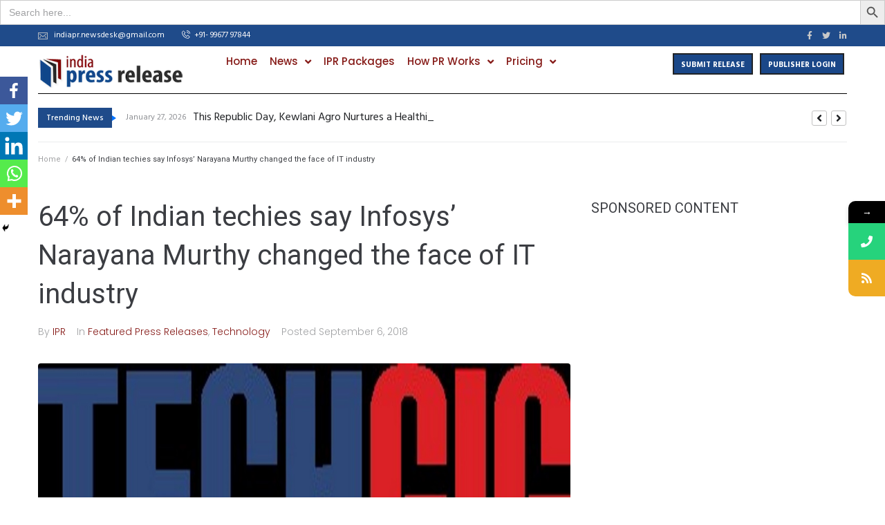

--- FILE ---
content_type: text/html; charset=UTF-8
request_url: https://india-press-release.com/64-of-indian-techies-say-infosys-narayana-murthy-changed-the-face-of-it-industry/
body_size: 35073
content:
<!DOCTYPE html>
<html dir="ltr" lang="en-US"
	prefix="og: https://ogp.me/ns#" >
<head>
<meta charset="UTF-8">
<link rel="profile" href="http://gmpg.org/xfn/11">
<link rel="pingback" href="https://india-press-release.com/xmlrpc.php">

<meta name="viewport" content="width=device-width, initial-scale=1" />
<title>64% of Indian techies say Infosys’ Narayana Murthy changed the face of IT industry - India Press Release</title>
		<style type="text/css">
					.heateor_sss_button_instagram span.heateor_sss_svg,a.heateor_sss_instagram span.heateor_sss_svg{background:radial-gradient(circle at 30% 107%,#fdf497 0,#fdf497 5%,#fd5949 45%,#d6249f 60%,#285aeb 90%)}
											.heateor_sss_horizontal_sharing .heateor_sss_svg,.heateor_sss_standard_follow_icons_container .heateor_sss_svg{
							color: #fff;
						border-width: 0px;
			border-style: solid;
			border-color: transparent;
		}
					.heateor_sss_horizontal_sharing .heateorSssTCBackground{
				color:#666;
			}
					.heateor_sss_horizontal_sharing span.heateor_sss_svg:hover,.heateor_sss_standard_follow_icons_container span.heateor_sss_svg:hover{
						border-color: transparent;
		}
		.heateor_sss_vertical_sharing span.heateor_sss_svg,.heateor_sss_floating_follow_icons_container span.heateor_sss_svg{
							color: #fff;
						border-width: 0px;
			border-style: solid;
			border-color: transparent;
		}
				.heateor_sss_vertical_sharing .heateorSssTCBackground{
			color:#666;
		}
						.heateor_sss_vertical_sharing span.heateor_sss_svg:hover,.heateor_sss_floating_follow_icons_container span.heateor_sss_svg:hover{
						border-color: transparent;
		}
		@media screen and (max-width:783px) {.heateor_sss_vertical_sharing{display:none!important}}div.heateor_sss_mobile_footer{display:none;}@media screen and (max-width:783px){div.heateor_sss_bottom_sharing .heateorSssTCBackground{background-color:white}div.heateor_sss_bottom_sharing{width:100%!important;left:0!important;}div.heateor_sss_bottom_sharing a{width:20% !important;}div.heateor_sss_bottom_sharing .heateor_sss_svg{width: 100% !important;}div.heateor_sss_bottom_sharing div.heateorSssTotalShareCount{font-size:1em!important;line-height:28px!important}div.heateor_sss_bottom_sharing div.heateorSssTotalShareText{font-size:.7em!important;line-height:0px!important}div.heateor_sss_mobile_footer{display:block;height:40px;}.heateor_sss_bottom_sharing{padding:0!important;display:block!important;width:auto!important;bottom:-2px!important;top: auto!important;}.heateor_sss_bottom_sharing .heateor_sss_square_count{line-height:inherit;}.heateor_sss_bottom_sharing .heateorSssSharingArrow{display:none;}.heateor_sss_bottom_sharing .heateorSssTCBackground{margin-right:1.1em!important}}		</style>
					<style>								
					form#stickyelements-form input::-moz-placeholder{
						color: #4F4F4F;
					} 
					form#stickyelements-form input::-ms-input-placeholder{
						color: #4F4F4F					} 
					form#stickyelements-form input::-webkit-input-placeholder{
						color: #4F4F4F					}
					form#stickyelements-form input::placeholder{
						color: #4F4F4F					}
					form#stickyelements-form textarea::placeholder {
						color: #4F4F4F					}
					form#stickyelements-form textarea::-moz-placeholder {
						color: #4F4F4F					}
			</style>	
			
		<!-- All in One SEO 4.4.0.1 - aioseo.com -->
		<meta name="description" content="Featured Press Releases 64% of Indian techies say Infosys’ Narayana Murthy changed the face of IT industry India Press Release New Delhi: In the last 71 years, India has relentlessly worked to become a top player in various spheres, and it has been able to achieve that feat in Technology sector undoubtedly. Today, IT is one of the biggest contributors to India’s GDP, economy and overall success story. To understand major milestones in India’s growth story, - In an exclusive survey conducted by IT learning platform TechGig, about 64% Indian IT professionals voted for NR Narayana Murthy as the game changer for desi technology sector. Also, Google’s Sundar Pichai topped the list of India-born technology leaders whom most Indians are proud of. He was followed by Microsoft’s Satya Nadella and NIO’s CEO Padmasree Warrior at second and third position, respectively." />
		<meta name="robots" content="max-image-preview:large" />
		<meta name="keywords" content="iot,it,technology,featured press releases" />
		<link rel="canonical" href="https://india-press-release.com/64-of-indian-techies-say-infosys-narayana-murthy-changed-the-face-of-it-industry/" />
		<meta name="generator" content="All in One SEO (AIOSEO) 4.4.0.1" />
		<meta property="og:locale" content="en_US" />
		<meta property="og:site_name" content="India Press Release -" />
		<meta property="og:type" content="article" />
		<meta property="og:title" content="64% of Indian techies say Infosys’ Narayana Murthy changed the face of IT industry - India Press Release" />
		<meta property="og:description" content="Featured Press Releases 64% of Indian techies say Infosys’ Narayana Murthy changed the face of IT industry India Press Release New Delhi: In the last 71 years, India has relentlessly worked to become a top player in various spheres, and it has been able to achieve that feat in Technology sector undoubtedly. Today, IT is one of the biggest contributors to India’s GDP, economy and overall success story. To understand major milestones in India’s growth story, - In an exclusive survey conducted by IT learning platform TechGig, about 64% Indian IT professionals voted for NR Narayana Murthy as the game changer for desi technology sector. Also, Google’s Sundar Pichai topped the list of India-born technology leaders whom most Indians are proud of. He was followed by Microsoft’s Satya Nadella and NIO’s CEO Padmasree Warrior at second and third position, respectively." />
		<meta property="og:url" content="https://india-press-release.com/64-of-indian-techies-say-infosys-narayana-murthy-changed-the-face-of-it-industry/" />
		<meta property="og:image" content="https://india-press-release.com/wp-content/uploads/2022/01/TechGigLogo.jpg" />
		<meta property="og:image:secure_url" content="https://india-press-release.com/wp-content/uploads/2022/01/TechGigLogo.jpg" />
		<meta property="og:image:width" content="1000" />
		<meta property="og:image:height" content="500" />
		<meta property="article:published_time" content="2018-09-06T05:22:31+00:00" />
		<meta property="article:modified_time" content="2022-01-27T10:16:10+00:00" />
		<meta property="article:publisher" content="https://www.facebook.com/IndiaRelease/" />
		<meta name="twitter:card" content="summary" />
		<meta name="twitter:site" content="@IndiaRelease" />
		<meta name="twitter:title" content="64% of Indian techies say Infosys’ Narayana Murthy changed the face of IT industry - India Press Release" />
		<meta name="twitter:description" content="Featured Press Releases 64% of Indian techies say Infosys’ Narayana Murthy changed the face of IT industry India Press Release New Delhi: In the last 71 years, India has relentlessly worked to become a top player in various spheres, and it has been able to achieve that feat in Technology sector undoubtedly. Today, IT is one of the biggest contributors to India’s GDP, economy and overall success story. To understand major milestones in India’s growth story, - In an exclusive survey conducted by IT learning platform TechGig, about 64% Indian IT professionals voted for NR Narayana Murthy as the game changer for desi technology sector. Also, Google’s Sundar Pichai topped the list of India-born technology leaders whom most Indians are proud of. He was followed by Microsoft’s Satya Nadella and NIO’s CEO Padmasree Warrior at second and third position, respectively." />
		<meta name="twitter:creator" content="@IndiaRelease" />
		<meta name="twitter:image" content="https://india-press-release.com/wp-content/uploads/2022/01/TechGigLogo.jpg" />
		<script type="application/ld+json" class="aioseo-schema">
			{"@context":"https:\/\/schema.org","@graph":[{"@type":"BlogPosting","@id":"https:\/\/india-press-release.com\/64-of-indian-techies-say-infosys-narayana-murthy-changed-the-face-of-it-industry\/#blogposting","name":"64% of Indian techies say Infosys\u2019 Narayana Murthy changed the face of IT industry - India Press Release","headline":"64% of Indian techies say Infosys\u2019 Narayana Murthy changed the face of IT industry","author":{"@id":"https:\/\/india-press-release.com\/author\/ipr\/#author"},"publisher":{"@id":"https:\/\/india-press-release.com\/#organization"},"image":{"@type":"ImageObject","url":"https:\/\/india-press-release.com\/wp-content\/uploads\/2022\/01\/TechGigLogo.jpg","width":1000,"height":500},"datePublished":"2018-09-06T05:22:31+00:00","dateModified":"2022-01-27T10:16:10+00:00","inLanguage":"en-US","mainEntityOfPage":{"@id":"https:\/\/india-press-release.com\/64-of-indian-techies-say-infosys-narayana-murthy-changed-the-face-of-it-industry\/#webpage"},"isPartOf":{"@id":"https:\/\/india-press-release.com\/64-of-indian-techies-say-infosys-narayana-murthy-changed-the-face-of-it-industry\/#webpage"},"articleSection":"Featured Press Releases, Technology, iot, IT, technology"},{"@type":"BreadcrumbList","@id":"https:\/\/india-press-release.com\/64-of-indian-techies-say-infosys-narayana-murthy-changed-the-face-of-it-industry\/#breadcrumblist","itemListElement":[{"@type":"ListItem","@id":"https:\/\/india-press-release.com\/#listItem","position":1,"item":{"@type":"WebPage","@id":"https:\/\/india-press-release.com\/","name":"Home","description":"India Press Release (IPR) is India\u2019s leading press release distribution services company. Reach your target audience via our pr packages and budget pricing.","url":"https:\/\/india-press-release.com\/"},"nextItem":"https:\/\/india-press-release.com\/64-of-indian-techies-say-infosys-narayana-murthy-changed-the-face-of-it-industry\/#listItem"},{"@type":"ListItem","@id":"https:\/\/india-press-release.com\/64-of-indian-techies-say-infosys-narayana-murthy-changed-the-face-of-it-industry\/#listItem","position":2,"item":{"@type":"WebPage","@id":"https:\/\/india-press-release.com\/64-of-indian-techies-say-infosys-narayana-murthy-changed-the-face-of-it-industry\/","name":"64% of Indian techies say Infosys\u2019 Narayana Murthy changed the face of IT industry","description":"Featured Press Releases 64% of Indian techies say Infosys\u2019 Narayana Murthy changed the face of IT industry India Press Release New Delhi: In the last 71 years, India has relentlessly worked to become a top player in various spheres, and it has been able to achieve that feat in Technology sector undoubtedly. Today, IT is one of the biggest contributors to India\u2019s GDP, economy and overall success story. To understand major milestones in India\u2019s growth story, - In an exclusive survey conducted by IT learning platform TechGig, about 64% Indian IT professionals voted for NR Narayana Murthy as the game changer for desi technology sector. Also, Google\u2019s Sundar Pichai topped the list of India-born technology leaders whom most Indians are proud of. He was followed by Microsoft\u2019s Satya Nadella and NIO\u2019s CEO Padmasree Warrior at second and third position, respectively.","url":"https:\/\/india-press-release.com\/64-of-indian-techies-say-infosys-narayana-murthy-changed-the-face-of-it-industry\/"},"previousItem":"https:\/\/india-press-release.com\/#listItem"}]},{"@type":"Organization","@id":"https:\/\/india-press-release.com\/#organization","name":"India :: Press Release","url":"https:\/\/india-press-release.com\/","logo":{"@type":"ImageObject","url":"https:\/\/india-press-release.com\/wp-content\/uploads\/2022\/06\/india-press-release.png","@id":"https:\/\/india-press-release.com\/#organizationLogo","width":211,"height":50},"image":{"@id":"https:\/\/india-press-release.com\/#organizationLogo"},"sameAs":["https:\/\/www.facebook.com\/IndiaRelease\/","https:\/\/twitter.com\/IndiaRelease","https:\/\/www.linkedin.com\/company\/indiapressrelease\/"],"contactPoint":{"@type":"ContactPoint","telephone":"+918447746872","contactType":"Customer Support"}},{"@type":"Person","@id":"https:\/\/india-press-release.com\/author\/ipr\/#author","url":"https:\/\/india-press-release.com\/author\/ipr\/","name":"IPR","image":{"@type":"ImageObject","@id":"https:\/\/india-press-release.com\/64-of-indian-techies-say-infosys-narayana-murthy-changed-the-face-of-it-industry\/#authorImage","url":"https:\/\/secure.gravatar.com\/avatar\/567c51fefca3f26d89723a27ef404ee70440a7aee9ec323858f568348ab4c730?s=96&d=mm&r=g","width":96,"height":96,"caption":"IPR"}},{"@type":"WebPage","@id":"https:\/\/india-press-release.com\/64-of-indian-techies-say-infosys-narayana-murthy-changed-the-face-of-it-industry\/#webpage","url":"https:\/\/india-press-release.com\/64-of-indian-techies-say-infosys-narayana-murthy-changed-the-face-of-it-industry\/","name":"64% of Indian techies say Infosys\u2019 Narayana Murthy changed the face of IT industry - India Press Release","description":"Featured Press Releases 64% of Indian techies say Infosys\u2019 Narayana Murthy changed the face of IT industry India Press Release New Delhi: In the last 71 years, India has relentlessly worked to become a top player in various spheres, and it has been able to achieve that feat in Technology sector undoubtedly. Today, IT is one of the biggest contributors to India\u2019s GDP, economy and overall success story. To understand major milestones in India\u2019s growth story, - In an exclusive survey conducted by IT learning platform TechGig, about 64% Indian IT professionals voted for NR Narayana Murthy as the game changer for desi technology sector. Also, Google\u2019s Sundar Pichai topped the list of India-born technology leaders whom most Indians are proud of. He was followed by Microsoft\u2019s Satya Nadella and NIO\u2019s CEO Padmasree Warrior at second and third position, respectively.","inLanguage":"en-US","isPartOf":{"@id":"https:\/\/india-press-release.com\/#website"},"breadcrumb":{"@id":"https:\/\/india-press-release.com\/64-of-indian-techies-say-infosys-narayana-murthy-changed-the-face-of-it-industry\/#breadcrumblist"},"author":{"@id":"https:\/\/india-press-release.com\/author\/ipr\/#author"},"creator":{"@id":"https:\/\/india-press-release.com\/author\/ipr\/#author"},"image":{"@type":"ImageObject","url":"https:\/\/india-press-release.com\/wp-content\/uploads\/2022\/01\/TechGigLogo.jpg","@id":"https:\/\/india-press-release.com\/#mainImage","width":1000,"height":500},"primaryImageOfPage":{"@id":"https:\/\/india-press-release.com\/64-of-indian-techies-say-infosys-narayana-murthy-changed-the-face-of-it-industry\/#mainImage"},"datePublished":"2018-09-06T05:22:31+00:00","dateModified":"2022-01-27T10:16:10+00:00"},{"@type":"WebSite","@id":"https:\/\/india-press-release.com\/#website","url":"https:\/\/india-press-release.com\/","name":"https:\/\/india-press-release.com","alternateName":"india-press-release.com","inLanguage":"en-US","publisher":{"@id":"https:\/\/india-press-release.com\/#organization"}}]}
		</script>
		<!-- All in One SEO -->

<link rel='dns-prefetch' href='//www.googletagmanager.com' />
<link rel='dns-prefetch' href='//fonts.googleapis.com' />
<link rel='dns-prefetch' href='//pagead2.googlesyndication.com' />
<link rel="alternate" type="application/rss+xml" title="India Press Release &raquo; Feed" href="https://india-press-release.com/feed/" />
<link rel="alternate" title="oEmbed (JSON)" type="application/json+oembed" href="https://india-press-release.com/wp-json/oembed/1.0/embed?url=https%3A%2F%2Findia-press-release.com%2F64-of-indian-techies-say-infosys-narayana-murthy-changed-the-face-of-it-industry%2F" />
<link rel="alternate" title="oEmbed (XML)" type="text/xml+oembed" href="https://india-press-release.com/wp-json/oembed/1.0/embed?url=https%3A%2F%2Findia-press-release.com%2F64-of-indian-techies-say-infosys-narayana-murthy-changed-the-face-of-it-industry%2F&#038;format=xml" />
		<!-- This site uses the Google Analytics by MonsterInsights plugin v8.10.0 - Using Analytics tracking - https://www.monsterinsights.com/ -->
		<!-- Note: MonsterInsights is not currently configured on this site. The site owner needs to authenticate with Google Analytics in the MonsterInsights settings panel. -->
					<!-- No UA code set -->
				<!-- / Google Analytics by MonsterInsights -->
		<style id='wp-img-auto-sizes-contain-inline-css' type='text/css'>
img:is([sizes=auto i],[sizes^="auto," i]){contain-intrinsic-size:3000px 1500px}
/*# sourceURL=wp-img-auto-sizes-contain-inline-css */
</style>
<link rel='stylesheet' id='dh-ptp-block-css-css' href='https://india-press-release.com/wp-content/plugins/easy-pricing-tables/assets/ui/block.css?ver=6.9' type='text/css' media='all' />
<link rel='stylesheet' id='dh-ptp-design1-css' href='https://india-press-release.com/wp-content/plugins/easy-pricing-tables/assets/pricing-tables/design1/pricingtable.min.css?ver=6.9' type='text/css' media='all' />
<style id='wp-emoji-styles-inline-css' type='text/css'>

	img.wp-smiley, img.emoji {
		display: inline !important;
		border: none !important;
		box-shadow: none !important;
		height: 1em !important;
		width: 1em !important;
		margin: 0 0.07em !important;
		vertical-align: -0.1em !important;
		background: none !important;
		padding: 0 !important;
	}
/*# sourceURL=wp-emoji-styles-inline-css */
</style>
<link rel='stylesheet' id='contact-form-7-css' href='https://india-press-release.com/wp-content/plugins/contact-form-7/includes/css/styles.css?ver=5.5.2' type='text/css' media='all' />
<link rel='stylesheet' id='email-subscribers-css' href='https://india-press-release.com/wp-content/plugins/email-subscribers/lite/public/css/email-subscribers-public.css?ver=5.3.10' type='text/css' media='all' />
<link rel='stylesheet' id='dashicons-css' href='https://india-press-release.com/wp-includes/css/dashicons.min.css?ver=6.9' type='text/css' media='all' />
<link rel='stylesheet' id='post-views-counter-frontend-css' href='https://india-press-release.com/wp-content/plugins/post-views-counter/css/frontend.css?ver=1.3.11' type='text/css' media='all' />
<link rel='stylesheet' id='ivory-search-styles-css' href='https://india-press-release.com/wp-content/plugins/add-search-to-menu/public/css/ivory-search.min.css?ver=5.5.1' type='text/css' media='all' />
<link rel='stylesheet' id='font-awesome-css' href='https://india-press-release.com/wp-content/plugins/elementor/assets/lib/font-awesome/css/font-awesome.min.css?ver=4.7.0' type='text/css' media='all' />
<link rel='stylesheet' id='kava-parent-theme-style-css' href='https://india-press-release.com/wp-content/themes/kava/style.css?ver=1.2.6' type='text/css' media='all' />
<link rel='stylesheet' id='magnific-popup-css' href='https://india-press-release.com/wp-content/themes/kava/assets/lib/magnific-popup/magnific-popup.min.css?ver=1.1.0' type='text/css' media='all' />
<link rel='stylesheet' id='jquery-swiper-css' href='https://india-press-release.com/wp-content/themes/kava/assets/lib/swiper/swiper.min.css?ver=4.3.3' type='text/css' media='all' />
<link rel='stylesheet' id='kava-theme-style-css' href='https://india-press-release.com/wp-content/themes/satellex/style.css?ver=1.2.6' type='text/css' media='all' />
<style id='kava-theme-style-inline-css' type='text/css'>
/* #Typography */body {font-style: normal;font-weight: 300;font-size: 14px;line-height: 1.6;font-family: Poppins, sans-serif;letter-spacing: 0px;text-align: left;color: #3b3d42;}h1,.h1-style {font-style: normal;font-weight: 400;font-size: 34px;line-height: 1.4;font-family: Roboto, sans-serif;letter-spacing: 0px;text-align: inherit;color: #ffffff;}h2,.h2-style {font-style: normal;font-weight: 400;font-size: 24px;line-height: 1.4;font-family: Roboto, sans-serif;letter-spacing: 0px;text-align: inherit;color: #3b3d42;}h3,.h3-style {font-style: normal;font-weight: 400;font-size: 21px;line-height: 1.4;font-family: Roboto, sans-serif;letter-spacing: 0px;text-align: inherit;color: #3b3d42;}h4,.h4-style {font-style: normal;font-weight: 400;font-size: 20px;line-height: 1.5;font-family: Roboto, sans-serif;letter-spacing: 0px;text-align: inherit;color: #3b3d42;}h5,.h5-style {font-style: normal;font-weight: 300;font-size: 18px;line-height: 1.5;font-family: Roboto, sans-serif;letter-spacing: 0px;text-align: inherit;color: #3b3d42;}h6,.h6-style {font-style: normal;font-weight: 500;font-size: 14px;line-height: 1.5;font-family: Roboto, sans-serif;letter-spacing: 0px;text-align: inherit;color: #3b3d42;}@media (min-width: 1200px) {h1,.h1-style { font-size: 56px; }h2,.h2-style { font-size: 40px; }h3,.h3-style { font-size: 28px; }}a,h1 a:hover,h2 a:hover,h3 a:hover,h4 a:hover,h5 a:hover,h6 a:hover { color: #861b18; }a:hover { color: #000000; }blockquote {color: #000000;}/* #Header */.site-header__wrap {background-color: #ffffff;background-repeat: repeat;background-position: center top;background-attachment: scroll;;}/* ##Top Panel */.top-panel {color: #a1a2a4;background-color: #ffffff;}/* #Main Menu */.main-navigation {font-style: normal;font-weight: 300;font-size: 14px;line-height: 1.4;font-family: Poppins, sans-serif;letter-spacing: 0px;}.main-navigation a,.menu-item-has-children:before {color: #a1a2a4;}.main-navigation a:hover,.main-navigation .current_page_item>a,.main-navigation .current-menu-item>a,.main-navigation .current_page_ancestor>a,.main-navigation .current-menu-ancestor>a {color: #000000;}/* #Mobile Menu */.mobile-menu-toggle-button {color: #ffffff;background-color: #000000;}/* #Social */.social-list a {color: #a1a2a4;}.social-list a:hover {color: #000000;}/* #Breadcrumbs */.breadcrumbs_item {font-style: normal;font-weight: 400;font-size: 11px;line-height: 1.5;font-family: Roboto, sans-serif;letter-spacing: 0px;}.breadcrumbs_item_sep,.breadcrumbs_item_link {color: #a1a2a4;}.breadcrumbs_item_link:hover {color: #000000;}/* #Post navigation */.post-navigation i {color: #a1a2a4;}.post-navigation .nav-links a:hover .post-title,.post-navigation .nav-links a:hover .nav-text {color: #861b18;}.post-navigation .nav-links a:hover i {color: #000000;}/* #Pagination */.pagination .page-numbers,.page-links > span,.page-links > a {color: #a1a2a4;}.pagination a.page-numbers:hover,.pagination .page-numbers.current,.page-links > a:hover,.page-links > span {color: #000000;}.pagination .next,.pagination .prev {color: #861b18;}.pagination .next:hover,.pagination .prev:hover {color: #000000;}/* #Button Appearance Styles (regular scheme) */.btn,button,input[type='button'],input[type='reset'],input[type='submit'] {font-style: normal;font-weight: 900;font-size: 11px;line-height: 1;font-family: Roboto, sans-serif;letter-spacing: 1px;color: #ffffff;background-color: #000000;}.btn:hover,button:hover,input[type='button']:hover,input[type='reset']:hover,input[type='submit']:hover,input[type='reset']:hover {color: #ffffff;background-color: rgb(38,38,38);}.btn.invert-button {color: #ffffff;}.btn.invert-button:hover {color: #ffffff;border-color: #000000;background-color: #000000;}/* #Totop Button */#toTop {padding: 0px 0px;border-radius: 0px;background-color: ;color: ;}#toTop:hover {background-color: ;color: ;}input,optgroup,select,textarea {font-size: 14px;}/* #Comment, Contact, Password Forms */.comment-form .submit,.wpcf7-submit,.post-password-form label + input {font-style: normal;font-weight: 900;font-size: 11px;line-height: 1;font-family: Roboto, sans-serif;letter-spacing: 1px;color: #ffffff;background-color: #000000;}.comment-form .submit:hover,.wpcf7-submit:hover,.post-password-form label + input:hover {color: #ffffff;background-color: rgb(38,38,38);}.comment-reply-title {font-style: normal;font-weight: 400;font-size: 20px;line-height: 1.5;font-family: Roboto, sans-serif;letter-spacing: 0px;color: #3b3d42;}/* Cookies consent */.comment-form-cookies-consent input[type='checkbox']:checked ~ label[for=wp-comment-cookies-consent]:before {color: #ffffff;border-color: #000000;background-color: #000000;}/* #Comment Reply Link */#cancel-comment-reply-link {color: #861b18;}#cancel-comment-reply-link:hover {color: #000000;}/* #Comment item */.comment-body .fn {font-style: normal;font-weight: 500;font-size: 14px;line-height: 1.5;font-family: Roboto, sans-serif;letter-spacing: 0px;color: #3b3d42;}.comment-date__time {color: #a1a2a4;}.comment-reply-link {font-style: normal;font-weight: 900;font-size: 11px;line-height: 1;font-family: Roboto, sans-serif;letter-spacing: 1px;}/* #Input Placeholders */::-webkit-input-placeholder { color: #a1a2a4; }::-moz-placeholder{ color: #a1a2a4; }:-moz-placeholder{ color: #a1a2a4; }:-ms-input-placeholder{ color: #a1a2a4; }/* #Entry Meta */.posted-on,.cat-links,.byline,.tags-links {color: #a1a2a4;}.comments-button {color: #a1a2a4;}.comments-button:hover {color: #ffffff;background-color: #000000;}.btn-style .post-categories a {color: #ffffff;background-color: #000000;}.btn-style .post-categories a:hover {color: #ffffff;background-color: rgb(38,38,38);}.sticky-label {color: #ffffff;background-color: #000000;}/* Posts List Item Invert */.invert-hover.has-post-thumbnail:hover,.invert-hover.has-post-thumbnail:hover .posted-on,.invert-hover.has-post-thumbnail:hover .cat-links,.invert-hover.has-post-thumbnail:hover .byline,.invert-hover.has-post-thumbnail:hover .tags-links,.invert-hover.has-post-thumbnail:hover .entry-meta,.invert-hover.has-post-thumbnail:hover a,.invert-hover.has-post-thumbnail:hover .btn-icon,.invert-item.has-post-thumbnail,.invert-item.has-post-thumbnail .posted-on,.invert-item.has-post-thumbnail .cat-links,.invert-item.has-post-thumbnail .byline,.invert-item.has-post-thumbnail .tags-links,.invert-item.has-post-thumbnail .entry-meta,.invert-item.has-post-thumbnail a,.invert-item.has-post-thumbnail .btn:hover,.invert-item.has-post-thumbnail .btn-style .post-categories a:hover,.invert,.invert .entry-title,.invert a,.invert .byline,.invert .posted-on,.invert .cat-links,.invert .tags-links {color: #ffffff;}.invert-hover.has-post-thumbnail:hover a:hover,.invert-hover.has-post-thumbnail:hover .btn-icon:hover,.invert-item.has-post-thumbnail a:hover,.invert a:hover {color: #861b18;}.invert-hover.has-post-thumbnail .btn,.invert-item.has-post-thumbnail .comments-button,.posts-list--default.list-style-v10 .invert.default-item .comments-button{color: #ffffff;background-color: #000000;}.invert-hover.has-post-thumbnail .btn:hover,.invert-item.has-post-thumbnail .comments-button:hover,.posts-list--default.list-style-v10 .invert.default-item .comments-button:hover {color: #861b18;background-color: #ffffff;}/* Default Posts List */.list-style-v8 .comments-link {color: #a1a2a4;}.list-style-v8 .comments-link:hover {color: #000000;}/* Creative Posts List */.creative-item .entry-title a:hover {color: #861b18;}.list-style-default .creative-item a,.creative-item .btn-icon {color: #a1a2a4;}.list-style-default .creative-item a:hover,.creative-item .btn-icon:hover {color: #861b18;}.list-style-default .creative-item .btn,.list-style-default .creative-item .btn:hover,.list-style-default .creative-item .comments-button:hover {color: #ffffff;}.creative-item__title-first-letter {font-style: normal;font-weight: 400;font-family: Roboto, sans-serif;color: #ffffff;}.posts-list--creative.list-style-v10 .creative-item:before {background-color: #000000;box-shadow: 0px 0px 0px 8px rgba(0,0,0,0.25);}.posts-list--creative.list-style-v10 .creative-item__post-date {font-style: normal;font-weight: 400;font-size: 20px;line-height: 1.5;font-family: Roboto, sans-serif;letter-spacing: 0px;color: #861b18;}.posts-list--creative.list-style-v10 .creative-item__post-date a {color: #861b18;}.posts-list--creative.list-style-v10 .creative-item__post-date a:hover {color: #000000;}/* Creative Posts List style-v2 */.list-style-v2 .creative-item .entry-title,.list-style-v9 .creative-item .entry-title {font-style: normal;font-weight: 400;font-size: 20px;line-height: 1.5;font-family: Roboto, sans-serif;letter-spacing: 0px;}/* Image Post Format */.post_format-post-format-image .post-thumbnail__link:before {color: #ffffff;background-color: #000000;}/* Gallery Post Format */.post_format-post-format-gallery .swiper-button-prev,.post_format-post-format-gallery .swiper-button-next {color: #a1a2a4;}.post_format-post-format-gallery .swiper-button-prev:hover,.post_format-post-format-gallery .swiper-button-next:hover {color: #000000;}/* Link Post Format */.post_format-post-format-quote .post-format-quote {color: #ffffff;background-color: #000000;}.post_format-post-format-quote .post-format-quote:before {color: #000000;background-color: #ffffff;}/* Post Author */.post-author__title a {color: #861b18;}.post-author__title a:hover {color: #000000;}.invert .post-author__title a {color: #ffffff;}.invert .post-author__title a:hover {color: #861b18;}/* Single Post */.single-post blockquote {border-color: #000000;}.single-post:not(.post-template-single-layout-4):not(.post-template-single-layout-7) .tags-links a:hover {color: #ffffff;border-color: #000000;background-color: #000000;}.single-header-3 .post-author .byline,.single-header-4 .post-author .byline,.single-header-5 .post-author .byline {font-style: normal;font-weight: 400;font-size: 20px;line-height: 1.5;font-family: Roboto, sans-serif;letter-spacing: 0px;}.single-header-8,.single-header-10 .entry-header {background-color: #000000;}.single-header-8.invert a:hover,.single-header-10.invert a:hover {color: rgba(255,255,255,0.5);}.single-header-3 a.comments-button,.single-header-10 a.comments-button {border: 1px solid #ffffff;}.single-header-3 a.comments-button:hover,.single-header-10 a.comments-button:hover {color: #861b18;background-color: #ffffff;}/* Page preloader */.page-preloader {border-top-color: #000000;border-right-color: #000000;}/* Logo */.site-logo__link,.site-logo__link:hover {color: #000000;}/* Page title */.page-title {font-style: normal;font-weight: 400;font-size: 24px;line-height: 1.4;font-family: Roboto, sans-serif;letter-spacing: 0px;color: #3b3d42;}@media (min-width: 1200px) {.page-title { font-size: 40px; }}/* Grid Posts List */.posts-list.list-style-v3 .comments-link {border-color: #861b18;}.posts-list.list-style-v4 .comments-link {color: #a1a2a4;}.posts-list.list-style-v4 .posts-list__item.grid-item .grid-item-wrap .comments-link:hover {color: #ffffff;background-color: #861b18;}/* Posts List Grid Item Invert */.grid-item-wrap.invert,.grid-item-wrap.invert .posted-on,.grid-item-wrap.invert .cat-links,.grid-item-wrap.invert .byline,.grid-item-wrap.invert .tags-links,.grid-item-wrap.invert .entry-meta,.grid-item-wrap.invert a,.grid-item-wrap.invert .btn-icon,.grid-item-wrap.invert .comments-button {color: #ffffff;}/* Posts List Grid-5 Item Invert */.list-style-v5 .grid-item-wrap.invert .posted-on,.list-style-v5 .grid-item-wrap.invert .cat-links,.list-style-v5 .grid-item-wrap.invert .byline,.list-style-v5 .grid-item-wrap.invert .tags-links,.list-style-v5 .grid-item-wrap.invert .posted-on a,.list-style-v5 .grid-item-wrap.invert .cat-links a,.list-style-v5 .grid-item-wrap.invert .tags-links a,.list-style-v5 .grid-item-wrap.invert .byline a,.list-style-v5 .grid-item-wrap.invert .comments-link,.list-style-v5 .grid-item-wrap.invert .entry-title a:hover {color: #000000;}.list-style-v5 .grid-item-wrap.invert .posted-on a:hover,.list-style-v5 .grid-item-wrap.invert .cat-links a:hover,.list-style-v5 .grid-item-wrap.invert .tags-links a:hover,.list-style-v5 .grid-item-wrap.invert .byline a:hover,.list-style-v5 .grid-item-wrap.invert .comments-link:hover {color: #ffffff;}/* Posts List Grid-6 Item Invert */.posts-list.list-style-v6 .posts-list__item.grid-item .grid-item-wrap .cat-links a,.posts-list.list-style-v7 .posts-list__item.grid-item .grid-item-wrap .cat-links a {color: #ffffff;background-color: #861b18;}.posts-list.list-style-v6 .posts-list__item.grid-item .grid-item-wrap .cat-links a:hover,.posts-list.list-style-v7 .posts-list__item.grid-item .grid-item-wrap .cat-links a:hover {color: #ffffff;background-color: rgb(38,38,38);}.posts-list.list-style-v9 .posts-list__item.grid-item .grid-item-wrap .entry-header .entry-title {font-weight : 300;}/* Grid 7 */.list-style-v7 .grid-item-wrap.invert .posted-on a:hover,.list-style-v7 .grid-item-wrap.invert .cat-links a:hover,.list-style-v7 .grid-item-wrap.invert .tags-links a:hover,.list-style-v7 .grid-item-wrap.invert .byline a:hover,.list-style-v7 .grid-item-wrap.invert .comments-link:hover,.list-style-v7 .grid-item-wrap.invert .entry-title a:hover,.list-style-v6 .grid-item-wrap.invert .posted-on a:hover,.list-style-v6 .grid-item-wrap.invert .cat-links a:hover,.list-style-v6 .grid-item-wrap.invert .tags-links a:hover,.list-style-v6 .grid-item-wrap.invert .byline a:hover,.list-style-v6 .grid-item-wrap.invert .comments-link:hover,.list-style-v6 .grid-item-wrap.invert .entry-title a:hover {color: #000000;}.list-style-v7 .grid-item-wrap.invert .posted-on,.list-style-v7 .grid-item-wrap.invert .cat-links,.list-style-v7 .grid-item-wrap.invert .byline,.list-style-v7 .grid-item-wrap.invert .tags-links,.list-style-v7 .grid-item-wrap.invert .posted-on a,.list-style-v7 .grid-item-wrap.invert .cat-links a,.list-style-v7 .grid-item-wrap.invert .tags-links a,.list-style-v7 .grid-item-wrap.invert .byline a,.list-style-v7 .grid-item-wrap.invert .comments-link,.list-style-v7 .grid-item-wrap.invert .entry-title a,.list-style-v7 .grid-item-wrap.invert .entry-content p,.list-style-v6 .grid-item-wrap.invert .posted-on,.list-style-v6 .grid-item-wrap.invert .cat-links,.list-style-v6 .grid-item-wrap.invert .byline,.list-style-v6 .grid-item-wrap.invert .tags-links,.list-style-v6 .grid-item-wrap.invert .posted-on a,.list-style-v6 .grid-item-wrap.invert .cat-links a,.list-style-v6 .grid-item-wrap.invert .tags-links a,.list-style-v6 .grid-item-wrap.invert .byline a,.list-style-v6 .grid-item-wrap.invert .comments-link,.list-style-v6 .grid-item-wrap.invert .entry-title a,.list-style-v6 .grid-item-wrap.invert .entry-content p {color: #ffffff;}.posts-list.list-style-v7 .grid-item .grid-item-wrap .entry-footer .comments-link:hover,.posts-list.list-style-v6 .grid-item .grid-item-wrap .entry-footer .comments-link:hover,.posts-list.list-style-v6 .posts-list__item.grid-item .grid-item-wrap .btn:hover,.posts-list.list-style-v7 .posts-list__item.grid-item .grid-item-wrap .btn:hover {color: #000000;border-color: #000000;}.posts-list.list-style-v10 .grid-item-inner .space-between-content .comments-link {color: #a1a2a4;}.posts-list.list-style-v10 .grid-item-inner .space-between-content .comments-link:hover {color: #000000;}.posts-list.list-style-v10 .posts-list__item.justify-item .justify-item-inner .entry-title a {color: #3b3d42;}.posts-list.posts-list--vertical-justify.list-style-v10 .posts-list__item.justify-item .justify-item-inner .entry-title a:hover{color: #ffffff;background-color: #000000;}.posts-list.list-style-v5 .posts-list__item.justify-item .justify-item-inner.invert .cat-links a:hover,.posts-list.list-style-v8 .posts-list__item.justify-item .justify-item-inner.invert .cat-links a:hover {color: #ffffff;background-color: rgb(38,38,38);}.posts-list.list-style-v5 .posts-list__item.justify-item .justify-item-inner.invert .cat-links a,.posts-list.list-style-v8 .posts-list__item.justify-item .justify-item-inner.invert .cat-links a{color: #ffffff;background-color: #861b18;}.list-style-v8 .justify-item-inner.invert .posted-on,.list-style-v8 .justify-item-inner.invert .cat-links,.list-style-v8 .justify-item-inner.invert .byline,.list-style-v8 .justify-item-inner.invert .tags-links,.list-style-v8 .justify-item-inner.invert .posted-on a,.list-style-v8 .justify-item-inner.invert .cat-links a,.list-style-v8 .justify-item-inner.invert .tags-links a,.list-style-v8 .justify-item-inner.invert .byline a,.list-style-v8 .justify-item-inner.invert .comments-link,.list-style-v8 .justify-item-inner.invert .entry-title a,.list-style-v8 .justify-item-inner.invert .entry-content p,.list-style-v5 .justify-item-inner.invert .posted-on,.list-style-v5 .justify-item-inner.invert .cat-links,.list-style-v5 .justify-item-inner.invert .byline,.list-style-v5 .justify-item-inner.invert .tags-links,.list-style-v5 .justify-item-inner.invert .posted-on a,.list-style-v5 .justify-item-inner.invert .cat-links a,.list-style-v5 .justify-item-inner.invert .tags-links a,.list-style-v5 .justify-item-inner.invert .byline a,.list-style-v5 .justify-item-inner.invert .comments-link,.list-style-v5 .justify-item-inner.invert .entry-title a,.list-style-v5 .justify-item-inner.invert .entry-content p,.list-style-v4 .justify-item-inner.invert .posted-on:hover,.list-style-v4 .justify-item-inner.invert .cat-links,.list-style-v4 .justify-item-inner.invert .byline,.list-style-v4 .justify-item-inner.invert .tags-links,.list-style-v4 .justify-item-inner.invert .posted-on a,.list-style-v4 .justify-item-inner.invert .cat-links a,.list-style-v4 .justify-item-inner.invert .tags-links a,.list-style-v4 .justify-item-inner.invert .byline a,.list-style-v4 .justify-item-inner.invert .comments-link,.list-style-v4 .justify-item-inner.invert .entry-title a,.list-style-v4 .justify-item-inner.invert .entry-content p {color: #ffffff;}.list-style-v8 .justify-item-inner.invert .posted-on a:hover,.list-style-v8 .justify-item-inner.invert .cat-links a:hover,.list-style-v8 .justify-item-inner.invert .tags-links a:hover,.list-style-v8 .justify-item-inner.invert .byline a:hover,.list-style-v8 .justify-item-inner.invert .comments-link:hover,.list-style-v8 .justify-item-inner.invert .entry-title a:hover,.list-style-v5 .justify-item-inner.invert .posted-on a:hover,.list-style-v5 .justify-item-inner.invert .cat-links a:hover,.list-style-v5 .justify-item-inner.invert .tags-links a:hover,.list-style-v5 .justify-item-inner.invert .byline a:hover,.list-style-v5 .justify-item-inner.invert .entry-title a:hover,.list-style-v4 .justify-item-inner.invert .posted-on a,.list-style-v4 .justify-item-inner.invert .cat-links a:hover,.list-style-v4 .justify-item-inner.invert .tags-links a:hover,.list-style-v4 .justify-item-inner.invert .byline a:hover,.list-style-v4 .justify-item-inner.invert .comments-link:hover,.list-style-v4 .justify-item-inner.invert .entry-title a:hover{color: #000000;}.posts-list.list-style-v5 .justify-item .justify-item-wrap .entry-footer .comments-link:hover {border-color: #000000;}.list-style-v4 .justify-item-inner.invert .btn:hover,.list-style-v6 .justify-item-wrap.invert .btn:hover,.list-style-v8 .justify-item-inner.invert .btn:hover {color: #ffffff;}.posts-list.posts-list--vertical-justify.list-style-v5 .posts-list__item.justify-item .justify-item-wrap .entry-footer .comments-link:hover,.posts-list.posts-list--vertical-justify.list-style-v5 .posts-list__item.justify-item .justify-item-wrap .entry-footer .btn:hover {color: #000000;border-color: #000000;}/* masonry Posts List */.posts-list.list-style-v3 .comments-link {border-color: #861b18;}.posts-list.list-style-v4 .comments-link {color: #a1a2a4;}.posts-list.list-style-v4 .posts-list__item.masonry-item .masonry-item-wrap .comments-link:hover {color: #ffffff;background-color: #861b18;}/* Posts List masonry Item Invert */.masonry-item-wrap.invert,.masonry-item-wrap.invert .posted-on,.masonry-item-wrap.invert .cat-links,.masonry-item-wrap.invert .byline,.masonry-item-wrap.invert .tags-links,.masonry-item-wrap.invert .entry-meta,.masonry-item-wrap.invert a,.masonry-item-wrap.invert .btn-icon,.masonry-item-wrap.invert .comments-button {color: #ffffff;}/* Posts List masonry-5 Item Invert */.list-style-v5 .masonry-item-wrap.invert .posted-on,.list-style-v5 .masonry-item-wrap.invert .cat-links,.list-style-v5 .masonry-item-wrap.invert .byline,.list-style-v5 .masonry-item-wrap.invert .tags-links,.list-style-v5 .masonry-item-wrap.invert .posted-on a,.list-style-v5 .masonry-item-wrap.invert .cat-links a,.list-style-v5 .masonry-item-wrap.invert .tags-links a,.list-style-v5 .masonry-item-wrap.invert .byline a,.list-style-v5 .masonry-item-wrap.invert .comments-link,.list-style-v5 .masonry-item-wrap.invert .entry-title a:hover {color: #000000;}.list-style-v5 .masonry-item-wrap.invert .posted-on a:hover,.list-style-v5 .masonry-item-wrap.invert .cat-links a:hover,.list-style-v5 .masonry-item-wrap.invert .tags-links a:hover,.list-style-v5 .masonry-item-wrap.invert .byline a:hover,.list-style-v5 .masonry-item-wrap.invert .comments-link:hover {color: #ffffff;}.posts-list.list-style-v10 .masonry-item-inner .space-between-content .comments-link {color: #a1a2a4;}.posts-list.list-style-v10 .masonry-item-inner .space-between-content .comments-link:hover {color: #000000;}.widget_recent_entries a,.widget_recent_comments a {font-style: normal;font-weight: 500;font-size: 14px;line-height: 1.5;font-family: Roboto, sans-serif;letter-spacing: 0px;color: #3b3d42;}.widget_recent_entries a:hover,.widget_recent_comments a:hover {color: #861b18;}.widget_recent_entries .post-date,.widget_recent_comments .recentcomments {color: #a1a2a4;}.widget_recent_comments .comment-author-link a {color: #a1a2a4;}.widget_recent_comments .comment-author-link a:hover {color: #861b18;}.widget_calendar th,.widget_calendar caption {color: #000000;}.widget_calendar tbody td a {color: #3b3d42;}.widget_calendar tbody td a:hover {color: #ffffff;background-color: #000000;}.widget_calendar tfoot td a {color: #a1a2a4;}.widget_calendar tfoot td a:hover {color: #000000;}/* Preloader */.jet-smart-listing-wrap.jet-processing + div.jet-smart-listing-loading,div.wpcf7 .ajax-loader {border-top-color: #000000;border-right-color: #000000;}/*--------------------------------------------------------------## Ecwid Plugin Styles--------------------------------------------------------------*//* Product Title, Product Price amount */html#ecwid_html body#ecwid_body .ec-size .ec-wrapper .ec-store .grid-product__title-inner,html#ecwid_html body#ecwid_body .ec-size .ec-wrapper .ec-store .grid__products .grid-product__image ~ .grid-product__price .grid-product__price-amount,html#ecwid_html body#ecwid_body .ec-size .ec-wrapper .ec-store .grid__products .grid-product__image ~ .grid-product__title .grid-product__price-amount,html#ecwid_html body#ecwid_body .ec-size .ec-store .grid__products--medium-items.grid__products--layout-center .grid-product__price-compare,html#ecwid_html body#ecwid_body .ec-size .ec-store .grid__products--medium-items .grid-product__details,html#ecwid_html body#ecwid_body .ec-size .ec-store .grid__products--medium-items .grid-product__sku,html#ecwid_html body#ecwid_body .ec-size .ec-store .grid__products--medium-items .grid-product__sku-hover,html#ecwid_html body#ecwid_body .ec-size .ec-store .grid__products--medium-items .grid-product__tax,html#ecwid_html body#ecwid_body .ec-size .ec-wrapper .ec-store .form__msg,html#ecwid_html body#ecwid_body .ec-size.ec-size--l .ec-wrapper .ec-store h1,html#ecwid_html body#ecwid_body.page .ec-size .ec-wrapper .ec-store .product-details__product-title,html#ecwid_html body#ecwid_body.page .ec-size .ec-wrapper .ec-store .product-details__product-price,html#ecwid_html body#ecwid_body .ec-size .ec-wrapper .ec-store .product-details-module__title,html#ecwid_html body#ecwid_body .ec-size .ec-wrapper .ec-store .ec-cart-summary__row--total .ec-cart-summary__title,html#ecwid_html body#ecwid_body .ec-size .ec-wrapper .ec-store .ec-cart-summary__row--total .ec-cart-summary__price,html#ecwid_html body#ecwid_body .ec-size .ec-wrapper .ec-store .grid__categories * {font-style: normal;font-weight: 500;line-height: 1.5;font-family: Roboto, sans-serif;letter-spacing: 0px;}html#ecwid_html body#ecwid_body .ecwid .ec-size .ec-wrapper .ec-store .product-details__product-description {font-style: normal;font-weight: 300;font-size: 14px;line-height: 1.6;font-family: Poppins, sans-serif;letter-spacing: 0px;text-align: left;color: #3b3d42;}html#ecwid_html body#ecwid_body .ec-size .ec-wrapper .ec-store .grid-product__title-inner,html#ecwid_html body#ecwid_body .ec-size .ec-wrapper .ec-store .grid__products .grid-product__image ~ .grid-product__price .grid-product__price-amount,html#ecwid_html body#ecwid_body .ec-size .ec-wrapper .ec-store .grid__products .grid-product__image ~ .grid-product__title .grid-product__price-amount,html#ecwid_html body#ecwid_body .ec-size .ec-store .grid__products--medium-items.grid__products--layout-center .grid-product__price-compare,html#ecwid_html body#ecwid_body .ec-size .ec-store .grid__products--medium-items .grid-product__details,html#ecwid_html body#ecwid_body .ec-size .ec-store .grid__products--medium-items .grid-product__sku,html#ecwid_html body#ecwid_body .ec-size .ec-store .grid__products--medium-items .grid-product__sku-hover,html#ecwid_html body#ecwid_body .ec-size .ec-store .grid__products--medium-items .grid-product__tax,html#ecwid_html body#ecwid_body .ec-size .ec-wrapper .ec-store .product-details-module__title,html#ecwid_html body#ecwid_body.page .ec-size .ec-wrapper .ec-store .product-details__product-price,html#ecwid_html body#ecwid_body.page .ec-size .ec-wrapper .ec-store .product-details__product-title,html#ecwid_html body#ecwid_body .ec-size .ec-wrapper .ec-store .form-control__text,html#ecwid_html body#ecwid_body .ec-size .ec-wrapper .ec-store .form-control__textarea,html#ecwid_html body#ecwid_body .ec-size .ec-wrapper .ec-store .ec-link,html#ecwid_html body#ecwid_body .ec-size .ec-wrapper .ec-store .ec-link:visited,html#ecwid_html body#ecwid_body .ec-size .ec-wrapper .ec-store input[type="radio"].form-control__radio:checked+.form-control__radio-view::after {color: #861b18;}html#ecwid_html body#ecwid_body .ec-size .ec-wrapper .ec-store .ec-link:hover {color: #000000;}/* Product Title, Price small state */html#ecwid_html body#ecwid_body .ec-size .ec-wrapper .ec-store .grid__products--small-items .grid-product__title-inner,html#ecwid_html body#ecwid_body .ec-size .ec-wrapper .ec-store .grid__products--small-items .grid-product__price-hover .grid-product__price-amount,html#ecwid_html body#ecwid_body .ec-size .ec-wrapper .ec-store .grid__products--small-items .grid-product__image ~ .grid-product__price .grid-product__price-amount,html#ecwid_html body#ecwid_body .ec-size .ec-wrapper .ec-store .grid__products--small-items .grid-product__image ~ .grid-product__title .grid-product__price-amount,html#ecwid_html body#ecwid_body .ec-size .ec-wrapper .ec-store .grid__products--small-items.grid__products--layout-center .grid-product__price-compare,html#ecwid_html body#ecwid_body .ec-size .ec-wrapper .ec-store .grid__products--small-items .grid-product__details,html#ecwid_html body#ecwid_body .ec-size .ec-wrapper .ec-store .grid__products--small-items .grid-product__sku,html#ecwid_html body#ecwid_body .ec-size .ec-wrapper .ec-store .grid__products--small-items .grid-product__sku-hover,html#ecwid_html body#ecwid_body .ec-size .ec-wrapper .ec-store .grid__products--small-items .grid-product__tax {font-size: 12px;}/* Product Title, Price medium state */html#ecwid_html body#ecwid_body .ec-size .ec-wrapper .ec-store .grid__products--medium-items .grid-product__title-inner,html#ecwid_html body#ecwid_body .ec-size .ec-wrapper .ec-store .grid__products--medium-items .grid-product__price-hover .grid-product__price-amount,html#ecwid_html body#ecwid_body .ec-size .ec-wrapper .ec-store .grid__products--medium-items .grid-product__image ~ .grid-product__price .grid-product__price-amount,html#ecwid_html body#ecwid_body .ec-size .ec-wrapper .ec-store .grid__products--medium-items .grid-product__image ~ .grid-product__title .grid-product__price-amount,html#ecwid_html body#ecwid_body .ec-size .ec-wrapper .ec-store .grid__products--medium-items.grid__products--layout-center .grid-product__price-compare,html#ecwid_html body#ecwid_body .ec-size .ec-wrapper .ec-store .grid__products--medium-items .grid-product__details,html#ecwid_html body#ecwid_body .ec-size .ec-wrapper .ec-store .grid__products--medium-items .grid-product__sku,html#ecwid_html body#ecwid_body .ec-size .ec-wrapper .ec-store .grid__products--medium-items .grid-product__sku-hover,html#ecwid_html body#ecwid_body .ec-size .ec-wrapper .ec-store .grid__products--medium-items .grid-product__tax {font-size: 14px;}/* Product Title, Price large state */html#ecwid_html body#ecwid_body .ec-size .ec-wrapper .ec-store .grid__products--large-items .grid-product__title-inner,html#ecwid_html body#ecwid_body .ec-size .ec-wrapper .ec-store .grid__products--large-items .grid-product__price-hover .grid-product__price-amount,html#ecwid_html body#ecwid_body .ec-size .ec-wrapper .ec-store .grid__products--large-items .grid-product__image ~ .grid-product__price .grid-product__price-amount,html#ecwid_html body#ecwid_body .ec-size .ec-wrapper .ec-store .grid__products--large-items .grid-product__image ~ .grid-product__title .grid-product__price-amount,html#ecwid_html body#ecwid_body .ec-size .ec-wrapper .ec-store .grid__products--large-items.grid__products--layout-center .grid-product__price-compare,html#ecwid_html body#ecwid_body .ec-size .ec-wrapper .ec-store .grid__products--large-items .grid-product__details,html#ecwid_html body#ecwid_body .ec-size .ec-wrapper .ec-store .grid__products--large-items .grid-product__sku,html#ecwid_html body#ecwid_body .ec-size .ec-wrapper .ec-store .grid__products--large-items .grid-product__sku-hover,html#ecwid_html body#ecwid_body .ec-size .ec-wrapper .ec-store .grid__products--large-items .grid-product__tax {font-size: 17px;}/* Product Add To Cart button */html#ecwid_html body#ecwid_body .ec-size .ec-wrapper .ec-store button {font-style: normal;font-weight: 900;line-height: 1;font-family: Roboto, sans-serif;letter-spacing: 1px;}/* Product Add To Cart button normal state */html#ecwid_html body#ecwid_body .ec-size .ec-wrapper .ec-store .form-control--secondary .form-control__button,html#ecwid_html body#ecwid_body .ec-size .ec-wrapper .ec-store .form-control--primary .form-control__button {border-color: #000000;background-color: transparent;color: #000000;}/* Product Add To Cart button hover state, Product Category active state */html#ecwid_html body#ecwid_body .ec-size .ec-wrapper .ec-store .form-control--secondary .form-control__button:hover,html#ecwid_html body#ecwid_body .ec-size .ec-wrapper .ec-store .form-control--primary .form-control__button:hover,html#ecwid_html body#ecwid_body .horizontal-menu-container.horizontal-desktop .horizontal-menu-item.horizontal-menu-item--active>a {border-color: #000000;background-color: #000000;color: #ffffff;}/* Black Product Add To Cart button normal state */html#ecwid_html body#ecwid_body .ec-size .ec-wrapper .ec-store .grid__products--appearance-hover .grid-product--dark .form-control--secondary .form-control__button {border-color: #000000;background-color: #000000;color: #ffffff;}/* Black Product Add To Cart button normal state */html#ecwid_html body#ecwid_body .ec-size .ec-wrapper .ec-store .grid__products--appearance-hover .grid-product--dark .form-control--secondary .form-control__button:hover {border-color: #ffffff;background-color: #ffffff;color: #000000;}/* Product Add To Cart button small label */html#ecwid_html body#ecwid_body .ec-size.ec-size--l .ec-wrapper .ec-store .form-control .form-control__button {font-size: 10px;}/* Product Add To Cart button medium label */html#ecwid_html body#ecwid_body .ec-size.ec-size--l .ec-wrapper .ec-store .form-control--small .form-control__button {font-size: 11px;}/* Product Add To Cart button large label */html#ecwid_html body#ecwid_body .ec-size.ec-size--l .ec-wrapper .ec-store .form-control--medium .form-control__button {font-size: 14px;}/* Mini Cart icon styles */html#ecwid_html body#ecwid_body .ec-minicart__body .ec-minicart__icon .icon-default path[stroke],html#ecwid_html body#ecwid_body .ec-minicart__body .ec-minicart__icon .icon-default circle[stroke] {stroke: #861b18;}html#ecwid_html body#ecwid_body .ec-minicart:hover .ec-minicart__body .ec-minicart__icon .icon-default path[stroke],html#ecwid_html body#ecwid_body .ec-minicart:hover .ec-minicart__body .ec-minicart__icon .icon-default circle[stroke] {stroke: #000000;}
/*# sourceURL=kava-theme-style-inline-css */
</style>
<link rel='stylesheet' id='blog-layouts-module-css' href='https://india-press-release.com/wp-content/themes/kava/inc/modules/blog-layouts/assets/css/blog-layouts-module.css?ver=1.2.6' type='text/css' media='all' />
<link rel='stylesheet' id='cx-google-fonts-kava-css' href='//fonts.googleapis.com/css?family=Poppins%3A300%7CRoboto%3A400%2C300%2C500%2C900%7CMontserrat%3A700&#038;subset=latin&#038;ver=6.9' type='text/css' media='all' />
<link rel='stylesheet' id='cx-google-fonts-jet_menu_options-css' href='//fonts.googleapis.com/css?family=Oswald%3A500&#038;subset=latin&#038;ver=6.9' type='text/css' media='all' />
<link rel='stylesheet' id='font-awesome-all-css' href='https://india-press-release.com/wp-content/plugins/jet-menu/assets/public/lib/font-awesome/css/all.min.css?ver=5.12.0' type='text/css' media='all' />
<link rel='stylesheet' id='font-awesome-v4-shims-css' href='https://india-press-release.com/wp-content/plugins/jet-menu/assets/public/lib/font-awesome/css/v4-shims.min.css?ver=5.12.0' type='text/css' media='all' />
<link rel='stylesheet' id='jet-menu-public-styles-css' href='https://india-press-release.com/wp-content/plugins/jet-menu/assets/public/css/public.css?ver=2.1.3' type='text/css' media='all' />
<link rel='stylesheet' id='elementor-frontend-css' href='https://india-press-release.com/wp-content/plugins/elementor/assets/css/frontend.min.css?ver=3.4.7' type='text/css' media='all' />
<style id='elementor-frontend-inline-css' type='text/css'>
@font-face{font-family:eicons;src:url(https://india-press-release.com/wp-content/plugins/elementor/assets/lib/eicons/fonts/eicons.eot?5.10.0);src:url(https://india-press-release.com/wp-content/plugins/elementor/assets/lib/eicons/fonts/eicons.eot?5.10.0#iefix) format("embedded-opentype"),url(https://india-press-release.com/wp-content/plugins/elementor/assets/lib/eicons/fonts/eicons.woff2?5.10.0) format("woff2"),url(https://india-press-release.com/wp-content/plugins/elementor/assets/lib/eicons/fonts/eicons.woff?5.10.0) format("woff"),url(https://india-press-release.com/wp-content/plugins/elementor/assets/lib/eicons/fonts/eicons.ttf?5.10.0) format("truetype"),url(https://india-press-release.com/wp-content/plugins/elementor/assets/lib/eicons/fonts/eicons.svg?5.10.0#eicon) format("svg");font-weight:400;font-style:normal}
.elementor-kit-3556{--e-global-color-primary:#6EC1E4;--e-global-color-secondary:#54595F;--e-global-color-text:#7A7A7A;--e-global-color-accent:#61CE70;--e-global-typography-primary-font-family:"Roboto";--e-global-typography-primary-font-weight:600;--e-global-typography-secondary-font-family:"Roboto Slab";--e-global-typography-secondary-font-weight:400;--e-global-typography-text-font-family:"Roboto";--e-global-typography-text-font-weight:400;--e-global-typography-accent-font-family:"Roboto";--e-global-typography-accent-font-weight:500;}.elementor-section.elementor-section-boxed > .elementor-container{max-width:1140px;}.elementor-widget:not(:last-child){margin-bottom:20px;}{}h1.entry-title{display:var(--page-title-display);}@media(max-width:1024px){.elementor-section.elementor-section-boxed > .elementor-container{max-width:1024px;}}@media(max-width:767px){.elementor-section.elementor-section-boxed > .elementor-container{max-width:767px;}}
.elementor-4749 .elementor-element.elementor-element-8b9fd02 .elementor-repeater-item-9e74340.jet-parallax-section__layout .jet-parallax-section__image{background-size:auto;}
.elementor-2027 .elementor-element.elementor-element-31a0 > .elementor-container{max-width:1170px;}.elementor-2027 .elementor-element.elementor-element-31a0 > .elementor-container > .elementor-column > .elementor-widget-wrap{align-content:center;align-items:center;}.elementor-2027 .elementor-element.elementor-element-31a0 .elementor-repeater-item-af3a7d3.jet-parallax-section__layout .jet-parallax-section__image{background-size:auto;}.elementor-bc-flex-widget .elementor-2027 .elementor-element.elementor-element-3507.elementor-column .elementor-widget-wrap{align-items:center;}.elementor-2027 .elementor-element.elementor-element-3507.elementor-column.elementor-element[data-element_type="column"] > .elementor-widget-wrap.elementor-element-populated{align-content:center;align-items:center;}.elementor-2027 .elementor-element.elementor-element-3507 > .elementor-widget-wrap > .elementor-widget:not(.elementor-widget__width-auto):not(.elementor-widget__width-initial):not(:last-child):not(.elementor-absolute){margin-bottom:0px;}.elementor-2027 .elementor-element.elementor-element-3507 > .elementor-element-populated{margin:0px 0px 0px 0px;padding:6px 0px 6px 0px;}.elementor-2027 .elementor-element.elementor-element-346269f .elementor-icon-list-icon i{color:#c8c8c8;}.elementor-2027 .elementor-element.elementor-element-346269f .elementor-icon-list-icon svg{fill:#c8c8c8;}.elementor-2027 .elementor-element.elementor-element-346269f{--e-icon-list-icon-size:14px;width:auto;max-width:auto;}.elementor-2027 .elementor-element.elementor-element-346269f .elementor-icon-list-text{color:#FFFFFF;}.elementor-2027 .elementor-element.elementor-element-346269f .elementor-icon-list-item > .elementor-icon-list-text, .elementor-2027 .elementor-element.elementor-element-346269f .elementor-icon-list-item > a{font-family:"Hind", Sans-serif;font-size:12px;font-weight:normal;text-transform:none;font-style:normal;text-decoration:none;line-height:1.25em;letter-spacing:0px;}.elementor-2027 .elementor-element.elementor-element-346269f > .elementor-widget-container{margin:0px 25px 0px 0px;padding:0px 0px 0px 0px;}.elementor-2027 .elementor-element.elementor-element-75c5c7b .elementor-button .elementor-align-icon-right{margin-left:6px;}.elementor-2027 .elementor-element.elementor-element-75c5c7b .elementor-button .elementor-align-icon-left{margin-right:6px;}.elementor-2027 .elementor-element.elementor-element-75c5c7b .elementor-button{font-family:"Hind", Sans-serif;font-size:12px;font-weight:normal;text-transform:none;font-style:normal;text-decoration:none;line-height:1.25em;letter-spacing:0px;fill:#FFFBFB;color:#FFFBFB;background-color:rgba(0,0,0,0);border-style:solid;border-width:0px 0px 0px 0px;border-radius:0px 0px 0px 0px;padding:0px 0px 0px 0px;}.elementor-2027 .elementor-element.elementor-element-75c5c7b > .elementor-widget-container{margin:-3px 0px 0px 0px;padding:0px 0px 0px 0px;}.elementor-2027 .elementor-element.elementor-element-75c5c7b{width:auto;max-width:auto;}.elementor-2027 .elementor-element.elementor-element-7aed80c > .elementor-widget-wrap > .elementor-widget:not(.elementor-widget__width-auto):not(.elementor-widget__width-initial):not(:last-child):not(.elementor-absolute){margin-bottom:0px;}.elementor-2027 .elementor-element.elementor-element-7aed80c > .elementor-element-populated{margin:0px 0px 0px 0px;padding:0px 0px 0px 0px;}.elementor-2027 .elementor-element.elementor-element-37b4512{--grid-template-columns:repeat(0, auto);--icon-size:12px;--grid-column-gap:12px;--grid-row-gap:0px;}.elementor-2027 .elementor-element.elementor-element-37b4512 .elementor-widget-container{text-align:right;}.elementor-2027 .elementor-element.elementor-element-37b4512 .elementor-social-icon{background-color:rgba(0,0,0,0);--icon-padding:0em;}.elementor-2027 .elementor-element.elementor-element-37b4512 .elementor-social-icon i{color:#c8c8c8;}.elementor-2027 .elementor-element.elementor-element-37b4512 .elementor-social-icon svg{fill:#c8c8c8;}.elementor-2027 .elementor-element.elementor-element-37b4512 .elementor-icon{border-radius:0% 0% 0% 0%;}.elementor-2027 .elementor-element.elementor-element-37b4512 .elementor-social-icon:hover{background-color:rgba(255,255,255,0);}.elementor-2027 .elementor-element.elementor-element-37b4512 .elementor-social-icon:hover i{color:#ffffff;}.elementor-2027 .elementor-element.elementor-element-37b4512 .elementor-social-icon:hover svg{fill:#ffffff;}.elementor-2027 .elementor-element.elementor-element-37b4512 > .elementor-widget-container{margin:0px 0px 0px 0px;padding:0px 0px 0px 0px;}.elementor-2027 .elementor-element.elementor-element-31a0:not(.elementor-motion-effects-element-type-background), .elementor-2027 .elementor-element.elementor-element-31a0 > .elementor-motion-effects-container > .elementor-motion-effects-layer{background-color:#1F4B8A;}.elementor-2027 .elementor-element.elementor-element-31a0{transition:background 0.3s, border 0.3s, border-radius 0.3s, box-shadow 0.3s;margin-top:0px;margin-bottom:0px;padding:0px 15px 0px 15px;}.elementor-2027 .elementor-element.elementor-element-31a0 > .elementor-background-overlay{transition:background 0.3s, border-radius 0.3s, opacity 0.3s;}.elementor-2027 .elementor-element.elementor-element-6a15 > .elementor-container{max-width:1170px;}.elementor-2027 .elementor-element.elementor-element-6a15 .elementor-repeater-item-c989ba7.jet-parallax-section__layout .jet-parallax-section__image{background-size:auto;}.elementor-2027 .elementor-element.elementor-element-311e > .elementor-widget-wrap > .elementor-widget:not(.elementor-widget__width-auto):not(.elementor-widget__width-initial):not(:last-child):not(.elementor-absolute){margin-bottom:0px;}.elementor-2027 .elementor-element.elementor-element-311e > .elementor-element-populated{margin:0px 0px 0px 0px;padding:0px 0px 0px 0px;}.elementor-2027 .elementor-element.elementor-element-0f0e529 .jet-logo{justify-content:flex-start;}.elementor-2027 .elementor-element.elementor-element-0f0e529 > .elementor-widget-container{margin:0px 0px 0px 0px;padding:0px 0px 0px 0px;}.elementor-2027 .elementor-element.elementor-element-46fa21b > .elementor-widget-wrap > .elementor-widget:not(.elementor-widget__width-auto):not(.elementor-widget__width-initial):not(:last-child):not(.elementor-absolute){margin-bottom:0px;}.elementor-2027 .elementor-element.elementor-element-46fa21b > .elementor-element-populated{margin:0px 0px 0px 0px;padding:0px 0px 0px 0px;}.jet-desktop-menu-active .elementor-2027 .elementor-element.elementor-element-fa07b97 .jet-menu > .jet-menu-item{flex-grow:0;}.elementor-2027 .elementor-element.elementor-element-fa07b97 .jet-menu .jet-menu-item .top-level-link{font-family:"Poppins", Sans-serif;font-size:15px;font-weight:500;line-height:1.6em;letter-spacing:0px;color:#861B18;padding:0px 0px 0px 0px;margin:0px 9px 0px 9px;}.elementor-2027 .elementor-element.elementor-element-fa07b97 .jet-menu .jet-menu-item:hover > .top-level-link{color:#1F4B8A;}.elementor-2027 .elementor-element.elementor-element-fa07b97 .jet-menu .jet-menu-item.jet-current-menu-item .top-level-link{color:#1F4B8A;}.elementor-2027 .elementor-element.elementor-element-fa07b97 .jet-mobile-menu__container .jet-mobile-menu__container-inner{background-color:#FFFFFF;}.elementor-2027 .elementor-element.elementor-element-fa07b97 .jet-mobile-menu__container{z-index:999;}.elementor-2027 .elementor-element.elementor-element-fa07b97 .jet-mobile-menu-widget .jet-mobile-menu-cover{z-index:calc(999-1);}.elementor-2027 .elementor-element.elementor-element-fa07b97 .jet-mobile-menu__item .jet-menu-icon{align-self:center;justify-content:center;}.elementor-2027 .elementor-element.elementor-element-fa07b97 .jet-mobile-menu__item .jet-menu-label{font-family:"Hind", Sans-serif;font-weight:300;color:#212326;}.elementor-2027 .elementor-element.elementor-element-fa07b97 .jet-mobile-menu__item{padding:10px 5px 5px 20px;}.elementor-2027 .elementor-element.elementor-element-fa07b97 .jet-mobile-menu__item .jet-menu-badge{align-self:flex-start;}.elementor-2027 .elementor-element.elementor-element-fa07b97 .jet-mobile-menu__item:hover .jet-menu-label{color:#B0B0B0;}.elementor-2027 .elementor-element.elementor-element-fa07b97 .jet-mobile-menu__item.jet-mobile-menu__item--active .jet-menu-label{color:#B0B0B0;}.elementor-2027 .elementor-element.elementor-element-fa07b97 > .elementor-widget-container{margin:0px 0px 0px 0px;padding:0px 60px 0px 0px;}.elementor-2027 .elementor-element.elementor-element-fa07b97{z-index:999;}.elementor-2027 .elementor-element.elementor-element-47cc > .elementor-widget-wrap > .elementor-widget:not(.elementor-widget__width-auto):not(.elementor-widget__width-initial):not(:last-child):not(.elementor-absolute){margin-bottom:0px;}.elementor-2027 .elementor-element.elementor-element-47cc > .elementor-element-populated{margin:0px 0px 0px 0px;padding:0px 0px 0px 0px;}.elementor-2027 .elementor-element.elementor-element-504cd95 .elementor-button .elementor-align-icon-right{margin-left:0px;}.elementor-2027 .elementor-element.elementor-element-504cd95 .elementor-button .elementor-align-icon-left{margin-right:0px;}.elementor-2027 .elementor-element.elementor-element-504cd95 .elementor-button{font-family:"Hind", Sans-serif;font-size:11px;font-weight:700;text-transform:none;font-style:normal;text-decoration:none;fill:#FFFFFF;color:#FFFFFF;background-color:#1A4788;border-style:solid;border-width:2px 2px 2px 2px;border-color:#212326;border-radius:0px 0px 0px 0px;padding:10px 10px 6px 10px;}.elementor-2027 .elementor-element.elementor-element-504cd95 .elementor-button:hover, .elementor-2027 .elementor-element.elementor-element-504cd95 .elementor-button:focus{color:#ffffff;background-color:#212326;}.elementor-2027 .elementor-element.elementor-element-504cd95 .elementor-button:hover svg, .elementor-2027 .elementor-element.elementor-element-504cd95 .elementor-button:focus svg{fill:#ffffff;}.elementor-2027 .elementor-element.elementor-element-504cd95 > .elementor-widget-container{padding:0px 0px 0px 50px;}.elementor-2027 .elementor-element.elementor-element-f7be5d5 > .elementor-widget-wrap > .elementor-widget:not(.elementor-widget__width-auto):not(.elementor-widget__width-initial):not(:last-child):not(.elementor-absolute){margin-bottom:0px;}.elementor-2027 .elementor-element.elementor-element-f7be5d5 > .elementor-element-populated{margin:0px 0px 0px 0px;padding:0px 0px 0px 0px;}.elementor-2027 .elementor-element.elementor-element-0bd0670 .elementor-button .elementor-align-icon-right{margin-left:0px;}.elementor-2027 .elementor-element.elementor-element-0bd0670 .elementor-button .elementor-align-icon-left{margin-right:0px;}.elementor-2027 .elementor-element.elementor-element-0bd0670 .elementor-button{font-family:"Hind", Sans-serif;font-size:11px;font-weight:700;text-transform:none;font-style:normal;text-decoration:none;fill:#FFFFFF;color:#FFFFFF;background-color:#1A4788;border-style:solid;border-width:2px 2px 2px 2px;border-color:#212326;border-radius:0px 0px 0px 0px;padding:10px 10px 6px 10px;}.elementor-2027 .elementor-element.elementor-element-0bd0670 .elementor-button:hover, .elementor-2027 .elementor-element.elementor-element-0bd0670 .elementor-button:focus{color:#ffffff;background-color:#212326;}.elementor-2027 .elementor-element.elementor-element-0bd0670 .elementor-button:hover svg, .elementor-2027 .elementor-element.elementor-element-0bd0670 .elementor-button:focus svg{fill:#ffffff;}.elementor-2027 .elementor-element.elementor-element-0bd0670 > .elementor-widget-container{padding:0px 0px 0px 6px;}.elementor-2027 .elementor-element.elementor-element-6a15{border-style:solid;border-width:0px 0px 0px 0px;border-color:#212326;transition:background 0.3s, border 0.3s, border-radius 0.3s, box-shadow 0.3s;margin-top:0px;margin-bottom:8px;padding:10px 15px 0px 15px;}.elementor-2027 .elementor-element.elementor-element-6a15 > .elementor-background-overlay{transition:background 0.3s, border-radius 0.3s, opacity 0.3s;}.elementor-2027 .elementor-element.elementor-element-0cce04e > .elementor-container{max-width:1170px;}.elementor-2027 .elementor-element.elementor-element-0cce04e{overflow:hidden;margin-top:0px;margin-bottom:0px;padding:0px 15px 0px 15px;}.elementor-2027 .elementor-element.elementor-element-0cce04e .elementor-repeater-item-bcf1e11.jet-parallax-section__layout .jet-parallax-section__image{background-size:auto;}.elementor-2027 .elementor-element.elementor-element-1a684e4{--divider-border-style:solid;--divider-color:#000;--divider-border-width:1px;}.elementor-2027 .elementor-element.elementor-element-1a684e4 .elementor-divider-separator{width:100%;}.elementor-2027 .elementor-element.elementor-element-1a684e4 .elementor-divider{padding-top:0px;padding-bottom:0px;}.elementor-2027 .elementor-element.elementor-element-7bafad2 .jet-use-typing .jet-text-ticker__item-typed:after{content:"_";}.elementor-2027 .elementor-element.elementor-element-7bafad2 .jet-text-ticker{padding:0px 0px 0px 0px;border-radius:0px 0px 0px 0px;}.elementor-2027 .elementor-element.elementor-element-7bafad2 .jet-text-ticker__title{color:#ffffff;background-color:#1F4B8A;padding:8px 12px 6px 12px;}.elementor-2027 .elementor-element.elementor-element-7bafad2  .jet-text-ticker__title{font-family:"Hind", Sans-serif;font-size:12px;font-weight:500;text-transform:none;font-style:normal;text-decoration:none;line-height:1.25em;letter-spacing:0px;}body:not(.rtl) .elementor-2027 .elementor-element.elementor-element-7bafad2 .jet-text-ticker__title:after{position:absolute;content:"";width:0;height:0;border-style:solid;border-width:4px 0 4px 6px;border-color:transparent transparent transparent #0072ff;left:100%;top:50%;margin-top:-4px;z-index:999;}.rtl .elementor-2027 .elementor-element.elementor-element-7bafad2 .jet-text-ticker__title:after{position:absolute;content:"";width:0;height:0;border-style:solid;border-width:4px 6px 4px 0;border-color:transparent #0072ff transparent transparent;right:100%;top:50%;margin-top:-4px;z-index:999;}.elementor-2027 .elementor-element.elementor-element-7bafad2 .jet-text-ticker__date{color:#8D8F93;padding:0px 14px 0px 0px;border-radius:0px 0px 0px 0px;}.elementor-2027 .elementor-element.elementor-element-7bafad2  .jet-text-ticker__date{font-family:"Hind", Sans-serif;font-size:12px;font-weight:normal;text-transform:none;font-style:normal;text-decoration:none;line-height:1.25em;letter-spacing:0px;}.elementor-2027 .elementor-element.elementor-element-7bafad2 .jet-text-ticker__posts{padding:0px 0px 0px 0px;margin:0px 0px 0px 20px;}.elementor-2027 .elementor-element.elementor-element-7bafad2 .jet-text-ticker__post-thumb{margin:0px 0px 0px 0px;}.elementor-2027 .elementor-element.elementor-element-7bafad2 .jet-text-ticker__post-date{color:#8d8f93;}.elementor-2027 .elementor-element.elementor-element-7bafad2  .jet-text-ticker__post-date{font-family:"Hind", Sans-serif;font-size:12px;font-weight:normal;text-transform:none;font-style:normal;text-decoration:none;line-height:1.25em;letter-spacing:0px;}.elementor-2027 .elementor-element.elementor-element-7bafad2 .jet-text-ticker__item-typed{color:#212326;}.elementor-2027 .elementor-element.elementor-element-7bafad2 .jet-text-ticker__item-typed:hover{color:#9f9f9f;}.elementor-2027 .elementor-element.elementor-element-7bafad2  .jet-text-ticker__item-typed{font-family:"Hind", Sans-serif;font-size:16px;font-weight:400;line-height:1.25em;letter-spacing:0px;}.elementor-2027 .elementor-element.elementor-element-7bafad2 .jet-blog-arrow{color:#212326;background-color:#ffffff;font-size:16px;width:22px;height:22px;border-style:solid;border-width:1px 1px 1px 1px;border-color:#c2c2c2;border-radius:3px 3px 3px 3px;}.elementor-2027 .elementor-element.elementor-element-7bafad2 .jet-blog-arrow:before{font-size:16px;}.elementor-2027 .elementor-element.elementor-element-7bafad2 .jet-blog-arrow:hover{color:#9f9f9f;background-color:rgba(0,0,0,0);border-style:solid;border-color:#9f9f9f;}.elementor-2027 .elementor-element.elementor-element-7bafad2 .jet-blog-arrow.jet-arrow-prev{top:0px;bottom:auto;right:29px;left:auto;}.elementor-2027 .elementor-element.elementor-element-7bafad2 .jet-blog-arrow.jet-arrow-next{top:0px;bottom:auto;right:1px;left:auto;}.elementor-2027 .elementor-element.elementor-element-7bafad2 > .elementor-widget-container{margin:0px 0px 0px 0px;padding:0px 0px 0px 0px;}@media(min-width:768px){.elementor-2027 .elementor-element.elementor-element-311e{width:18.23%;}.elementor-2027 .elementor-element.elementor-element-46fa21b{width:55.969%;}.elementor-2027 .elementor-element.elementor-element-47cc{width:14.187%;}.elementor-2027 .elementor-element.elementor-element-f7be5d5{width:11.576%;}}@media(max-width:1024px) and (min-width:768px){.elementor-2027 .elementor-element.elementor-element-3507{width:50%;}.elementor-2027 .elementor-element.elementor-element-7aed80c{width:50%;}.elementor-2027 .elementor-element.elementor-element-311e{width:33.333%;}.elementor-2027 .elementor-element.elementor-element-46fa21b{width:33.33%;}.elementor-2027 .elementor-element.elementor-element-47cc{width:33.33%;}.elementor-2027 .elementor-element.elementor-element-f7be5d5{width:33.33%;}}@media(max-width:1024px){.elementor-2027 .elementor-element.elementor-element-37b4512 .elementor-widget-container{text-align:right;}.elementor-2027 .elementor-element.elementor-element-6a15{border-width:0px 0px 0px 0px;}}@media(max-width:767px){.elementor-2027 .elementor-element.elementor-element-7aed80c > .elementor-element-populated{padding:10px 0px 10px 0px;}.elementor-2027 .elementor-element.elementor-element-37b4512 .elementor-widget-container{text-align:center;}.elementor-2027 .elementor-element.elementor-element-6a15 > .elementor-container{max-width:1136px;}.elementor-2027 .elementor-element.elementor-element-311e{width:50%;}.elementor-2027 .elementor-element.elementor-element-311e.elementor-column{order:2;}.elementor-2027 .elementor-element.elementor-element-311e > .elementor-element-populated{padding:0px 0px 0px 0px;}.elementor-2027 .elementor-element.elementor-element-0f0e529 .jet-logo{justify-content:center;}.elementor-2027 .elementor-element.elementor-element-46fa21b.elementor-column{order:1;}.elementor-2027 .elementor-element.elementor-element-46fa21b > .elementor-element-populated{padding:10px 10px 10px 10px;}.elementor-2027 .elementor-element.elementor-element-fa07b97 .jet-mobile-menu__container{width:100%;}.elementor-2027 .elementor-element.elementor-element-fa07b97 .jet-mobile-menu__item .jet-menu-label{font-size:14px;line-height:1.2em;}.elementor-2027 .elementor-element.elementor-element-fa07b97 > .elementor-widget-container{padding:0px 0px 0px 0px;}.elementor-2027 .elementor-element.elementor-element-47cc{width:50%;}.elementor-2027 .elementor-element.elementor-element-47cc.elementor-column{order:2;}.elementor-2027 .elementor-element.elementor-element-47cc > .elementor-element-populated{margin:0px 0px 0px 0px;padding:0px 0px 0px 0px;}.elementor-2027 .elementor-element.elementor-element-504cd95 > .elementor-widget-container{margin:0px 0px 0px 0px;padding:0px 0px 0px 0px;}.elementor-2027 .elementor-element.elementor-element-f7be5d5{width:50%;}.elementor-2027 .elementor-element.elementor-element-f7be5d5.elementor-column{order:2;}.elementor-2027 .elementor-element.elementor-element-f7be5d5 > .elementor-element-populated{margin:0px 0px 0px 0px;padding:0px 0px 0px 0px;}.elementor-2027 .elementor-element.elementor-element-0bd0670 .elementor-button{padding:8px 8px 8px 8px;}.elementor-2027 .elementor-element.elementor-element-0bd0670 > .elementor-widget-container{margin:0px 0px 0px 0px;padding:0px 0px 0px 250px;}.elementor-2027 .elementor-element.elementor-element-6a15{border-width:0px 0px 1px 0px;margin-top:0px;margin-bottom:0px;padding:0px 15px 10px 15px;}.elementor-2027 .elementor-element.elementor-element-7bafad2 .jet-text-ticker__title{padding:14px 10px 14px 10px;}.elementor-2027 .elementor-element.elementor-element-7bafad2 .jet-text-ticker__posts{padding:5px 0px 25px 0px;margin:0px 0px 0px 0px;}.elementor-2027 .elementor-element.elementor-element-7bafad2 .jet-blog-arrow.jet-arrow-prev{top:30px;bottom:auto;right:70px;left:auto;}.elementor-2027 .elementor-element.elementor-element-7bafad2 .jet-blog-arrow.jet-arrow-next{top:30px;bottom:auto;right:40px;left:auto;}}
.elementor-3512 .elementor-element.elementor-element-6da4254 .elementor-repeater-item-26bf3dc.jet-parallax-section__layout .jet-parallax-section__image{background-size:auto;}.elementor-3512 .elementor-element.elementor-element-0ba8bd5{text-align:center;}.elementor-3512 .elementor-element.elementor-element-0ba8bd5 .elementor-heading-title{color:#FFFFFF;}.elementor-3512 .elementor-element.elementor-element-0ba8bd5 > .elementor-widget-container{margin:18px 0px 0px 0px;}.elementor-3512 .elementor-element.elementor-element-9bdee2e{--grid-template-columns:repeat(3, auto);--icon-size:17px;--grid-column-gap:3px;--grid-row-gap:0px;}.elementor-3512 .elementor-element.elementor-element-9bdee2e .elementor-widget-container{text-align:center;}.elementor-3512 .elementor-element.elementor-element-e7c54ed{color:#FFFFFF;text-shadow:0px 0px 10px rgba(0,0,0,0.3);}.elementor-3512 .elementor-element.elementor-element-f2758e3{color:#FFFFFF;}.elementor-3512 .elementor-element.elementor-element-7c03b5e .jet-nav--horizontal{justify-content:flex-start;text-align:left;}.elementor-3512 .elementor-element.elementor-element-7c03b5e .jet-nav--vertical .menu-item-link-top{justify-content:flex-start;text-align:left;}.elementor-3512 .elementor-element.elementor-element-7c03b5e .jet-nav--vertical-sub-bottom .menu-item-link-sub{justify-content:flex-start;text-align:left;}.elementor-3512 .elementor-element.elementor-element-7c03b5e .menu-item-link-top{background-color:#54595F;color:#FFFFFF;}.elementor-3512 .elementor-element.elementor-element-7c03b5e .jet-nav__sub{background-color:#DAD6D6;}.elementor-3512 .elementor-element.elementor-element-42db452 .jet-nav--horizontal{justify-content:flex-start;text-align:left;}.elementor-3512 .elementor-element.elementor-element-42db452 .jet-nav--vertical .menu-item-link-top{justify-content:flex-start;text-align:left;}.elementor-3512 .elementor-element.elementor-element-42db452 .jet-nav--vertical-sub-bottom .menu-item-link-sub{justify-content:flex-start;text-align:left;}.elementor-3512 .elementor-element.elementor-element-42db452 .jet-nav-wrap{margin-left:0;margin-right:auto;}.elementor-3512 .elementor-element.elementor-element-42db452 .menu-item-link-top{color:#FFFFFF;}.elementor-3512 .elementor-element.elementor-element-0ccb2af .elementor-heading-title{color:#FFFFFF;}.elementor-3512 .elementor-element.elementor-element-6da4254:not(.elementor-motion-effects-element-type-background), .elementor-3512 .elementor-element.elementor-element-6da4254 > .elementor-motion-effects-container > .elementor-motion-effects-layer{background-color:var( --e-global-color-secondary );}.elementor-3512 .elementor-element.elementor-element-6da4254{transition:background 0.3s, border 0.3s, border-radius 0.3s, box-shadow 0.3s;margin-top:0px;margin-bottom:0px;padding:23px 23px 23px 23px;}.elementor-3512 .elementor-element.elementor-element-6da4254 > .elementor-background-overlay{transition:background 0.3s, border-radius 0.3s, opacity 0.3s;}.elementor-3512 .elementor-element.elementor-element-fa7af29 .elementor-repeater-item-27dcd15.jet-parallax-section__layout .jet-parallax-section__image{background-size:auto;}.elementor-3512 .elementor-element.elementor-element-1fac4b0{text-align:left;color:#3B448D;font-family:"Hind", Sans-serif;font-size:14px;font-weight:normal;text-transform:none;font-style:normal;text-decoration:none;line-height:1.25em;letter-spacing:0px;}.elementor-3512 .elementor-element.elementor-element-1fac4b0 > .elementor-widget-container{margin:-3px 0px -18px 0px;padding:0px 0px 0px 0px;}.elementor-3512 .elementor-element.elementor-element-fa7af29{border-style:groove;transition:background 0.3s, border 0.3s, border-radius 0.3s, box-shadow 0.3s;}.elementor-3512 .elementor-element.elementor-element-fa7af29 > .elementor-background-overlay{transition:background 0.3s, border-radius 0.3s, opacity 0.3s;}.elementor-3512 .elementor-element.elementor-element-f641b49 .elementor-repeater-item-27d17b8.jet-parallax-section__layout .jet-parallax-section__image{background-size:auto;}.elementor-3512 .elementor-element.elementor-element-443e40a{text-align:left;color:#0C0C0C;font-family:"Hind", Sans-serif;font-size:12px;font-weight:normal;text-transform:none;font-style:normal;text-decoration:none;line-height:1.25em;letter-spacing:0px;}.elementor-3512 .elementor-element.elementor-element-443e40a > .elementor-widget-container{margin:0px 0px -15px 0px;padding:0px 0px 0px 0px;}@media(max-width:1024px){.elementor-3512 .elementor-element.elementor-element-1fac4b0{text-align:left;}.elementor-3512 .elementor-element.elementor-element-443e40a{text-align:left;}}@media(max-width:767px){.elementor-3512 .elementor-element.elementor-element-9bdee2e{--grid-template-columns:repeat(3, auto);--grid-row-gap:0px;}.elementor-3512 .elementor-element.elementor-element-9bdee2e .elementor-widget-container{text-align:center;}.elementor-3512 .elementor-element.elementor-element-7c03b5e .jet-mobile-menu .menu-item-link{justify-content:flex-start;text-align:left;}.elementor-3512 .elementor-element.elementor-element-7c03b5e .jet-nav-wrap{width:100px;margin-left:0;margin-right:auto;}.elementor-3512 .elementor-element.elementor-element-7c03b5e .menu-item-link-sub .jet-nav-arrow{font-size:10px;}.elementor-3512 .elementor-element.elementor-element-7c03b5e .menu-item-link-sub .jet-nav-arrow svg{width:10px;}.elementor-3512 .elementor-element.elementor-element-42db452 .jet-mobile-menu .menu-item-link{justify-content:flex-start;text-align:left;}.elementor-3512 .elementor-element.elementor-element-1fac4b0{text-align:center;}.elementor-3512 .elementor-element.elementor-element-443e40a{text-align:center;}}
/*# sourceURL=elementor-frontend-inline-css */
</style>
<link rel='stylesheet' id='feedzy-rss-feeds-elementor-css' href='https://india-press-release.com/wp-content/plugins/feedzy-rss-feeds/css/feedzy-rss-feeds.css?ver=1' type='text/css' media='all' />
<link rel='stylesheet' id='jet-blocks-css' href='https://india-press-release.com/wp-content/plugins/jet-blocks/assets/css/jet-blocks.css?ver=1.2.10' type='text/css' media='all' />
<link rel='stylesheet' id='jet-elements-css' href='https://india-press-release.com/wp-content/plugins/jet-elements/assets/css/jet-elements.css?ver=2.6.0' type='text/css' media='all' />
<link rel='stylesheet' id='jet-elements-skin-css' href='https://india-press-release.com/wp-content/plugins/jet-elements/assets/css/jet-elements-skin.css?ver=2.6.0' type='text/css' media='all' />
<link rel='stylesheet' id='elementor-icons-css' href='https://india-press-release.com/wp-content/plugins/elementor/assets/lib/eicons/css/elementor-icons.min.css?ver=5.13.0' type='text/css' media='all' />
<link rel='stylesheet' id='jet-blog-css' href='https://india-press-release.com/wp-content/plugins/jet-blog/assets/css/jet-blog.css?ver=2.2.14' type='text/css' media='all' />
<link rel='stylesheet' id='jet-tabs-frontend-css' href='https://india-press-release.com/wp-content/plugins/jet-tabs/assets/css/jet-tabs-frontend.css?ver=2.1.13' type='text/css' media='all' />
<link rel='stylesheet' id='jet-tricks-frontend-css' href='https://india-press-release.com/wp-content/plugins/jet-tricks/assets/css/jet-tricks-frontend.css?ver=1.3.8' type='text/css' media='all' />
<link rel='stylesheet' id='kava-extra-nucleo-outline-css' href='https://india-press-release.com/wp-content/plugins/kava-extra/assets/fonts/nucleo-outline-icon-font/nucleo-outline.css?ver=1.0.0' type='text/css' media='all' />
<link rel='stylesheet' id='heateor_sss_frontend_css-css' href='https://india-press-release.com/wp-content/plugins/sassy-social-share/public/css/sassy-social-share-public.css?ver=3.3.43' type='text/css' media='all' />
<link rel='stylesheet' id='mystickyelements-google-fonts-css' href='https://fonts.googleapis.com/css?family=Poppins%3A400%2C500%2C600%2C700&#038;ver=6.9' type='text/css' media='all' />
<link rel='stylesheet' id='font-awesome-css-css' href='https://india-press-release.com/wp-content/plugins/mystickyelements/css/font-awesome.min.css?ver=2.0.5' type='text/css' media='all' />
<link rel='stylesheet' id='mystickyelements-front-css-css' href='https://india-press-release.com/wp-content/plugins/mystickyelements/css/mystickyelements-front.min.css?ver=2.0.5' type='text/css' media='all' />
<link rel='stylesheet' id='google-fonts-1-css' href='https://fonts.googleapis.com/css?family=Roboto%3A100%2C100italic%2C200%2C200italic%2C300%2C300italic%2C400%2C400italic%2C500%2C500italic%2C600%2C600italic%2C700%2C700italic%2C800%2C800italic%2C900%2C900italic%7CRoboto+Slab%3A100%2C100italic%2C200%2C200italic%2C300%2C300italic%2C400%2C400italic%2C500%2C500italic%2C600%2C600italic%2C700%2C700italic%2C800%2C800italic%2C900%2C900italic%7CHind%3A100%2C100italic%2C200%2C200italic%2C300%2C300italic%2C400%2C400italic%2C500%2C500italic%2C600%2C600italic%2C700%2C700italic%2C800%2C800italic%2C900%2C900italic%7CPoppins%3A100%2C100italic%2C200%2C200italic%2C300%2C300italic%2C400%2C400italic%2C500%2C500italic%2C600%2C600italic%2C700%2C700italic%2C800%2C800italic%2C900%2C900italic&#038;display=auto&#038;ver=6.9' type='text/css' media='all' />
<link rel='stylesheet' id='elementor-icons-shared-0-css' href='https://india-press-release.com/wp-content/plugins/elementor/assets/lib/font-awesome/css/fontawesome.min.css?ver=5.15.3' type='text/css' media='all' />
<link rel='stylesheet' id='elementor-icons-fa-brands-css' href='https://india-press-release.com/wp-content/plugins/elementor/assets/lib/font-awesome/css/brands.min.css?ver=5.15.3' type='text/css' media='all' />
<link rel='stylesheet' id='elementor-icons-fa-solid-css' href='https://india-press-release.com/wp-content/plugins/elementor/assets/lib/font-awesome/css/solid.min.css?ver=5.15.3' type='text/css' media='all' />
<!--n2css--><script type="text/javascript" src="https://india-press-release.com/wp-includes/js/jquery/jquery.min.js?ver=3.7.1" id="jquery-core-js"></script>
<script type="text/javascript" src="https://india-press-release.com/wp-includes/js/jquery/jquery-migrate.min.js?ver=3.4.1" id="jquery-migrate-js"></script>

<!-- Google Analytics snippet added by Site Kit -->
<script type="text/javascript" src="https://www.googletagmanager.com/gtag/js?id=UA-162797265-1" id="google_gtagjs-js" async></script>
<script type="text/javascript" id="google_gtagjs-js-after">
/* <![CDATA[ */
window.dataLayer = window.dataLayer || [];function gtag(){dataLayer.push(arguments);}
gtag('set', 'linker', {"domains":["india-press-release.com"]} );
gtag("js", new Date());
gtag("set", "developer_id.dZTNiMT", true);
gtag("config", "UA-162797265-1", {"anonymize_ip":true});
gtag("config", "G-7DNESR6NK7");
//# sourceURL=google_gtagjs-js-after
/* ]]> */
</script>

<!-- End Google Analytics snippet added by Site Kit -->
<link rel="https://api.w.org/" href="https://india-press-release.com/wp-json/" /><link rel="alternate" title="JSON" type="application/json" href="https://india-press-release.com/wp-json/wp/v2/posts/4749" /><link rel="EditURI" type="application/rsd+xml" title="RSD" href="https://india-press-release.com/xmlrpc.php?rsd" />
<meta name="generator" content="WordPress 6.9" />
<link rel='shortlink' href='https://india-press-release.com/?p=4749' />
<style type="text/css">
.feedzy-rss-link-icon:after {
	content: url("https://india-press-release.com/wp-content/plugins/feedzy-rss-feeds/img/external-link.png");
	margin-left: 3px;
}
</style>
		<meta name="generator" content="Site Kit by Google 1.75.0" /><!-- afp footer code starts here --><script type="text/javascript">	var adgf_p1="6639";	var adgf_p2="flag~custom_params_demographic";	var adgf_p3="0";	var adgf_p4="";	var adgf_p5="";	var adgFtSc=document.createElement("script");	adgFtSc.id="adg_pixel_footer_script";	document.body.appendChild(adgFtSc);	adgFtSc.async=true;	var adgScParam="p1="+adgf_p1+"&amp;p2="+adgf_p2+"&amp;p3="+adgf_p3+"&amp;p4="+adgf_p4+"&amp;p5="+adgf_p5;	adgFtSc.src="//adgebra.co.in/afpf/afpf.js?"+adgScParam;</script><noscript>	<iframe id='adg_footer_pixel_script' src="//adgebra.co.in/afpf/afpf?p1=6639&amp;p2=0&amp;p3=1&amp;p4=&amp;p5=" width="0" height="0" frameBorder="0" scrolling="no" marginheight="0" marginwidth="0"></iframe></noscript> <!-- afp footer code ends here -->
<!-- Google AdSense snippet added by Site Kit -->
<meta name="google-adsense-platform-account" content="ca-host-pub-2644536267352236">
<meta name="google-adsense-platform-domain" content="sitekit.withgoogle.com">
<!-- End Google AdSense snippet added by Site Kit -->

		<style>
			#wp-admin-bar-pvc-post-views .pvc-graph-container { padding-top: 6px; padding-bottom: 6px; position: relative; display: block; height: 100%; box-sizing: border-box; }
			#wp-admin-bar-pvc-post-views .pvc-line-graph {
				display: inline-block;
				width: 1px;
				margin-right: 1px;
				background-color: #ccc;
				vertical-align: baseline;
			}
			#wp-admin-bar-pvc-post-views .pvc-line-graph:hover { background-color: #eee; }
			#wp-admin-bar-pvc-post-views .pvc-line-graph-0 { height: 1% }
			#wp-admin-bar-pvc-post-views .pvc-line-graph-1 { height: 5% }
			#wp-admin-bar-pvc-post-views .pvc-line-graph-2 { height: 10% }
			#wp-admin-bar-pvc-post-views .pvc-line-graph-3 { height: 15% }
			#wp-admin-bar-pvc-post-views .pvc-line-graph-4 { height: 20% }
			#wp-admin-bar-pvc-post-views .pvc-line-graph-5 { height: 25% }
			#wp-admin-bar-pvc-post-views .pvc-line-graph-6 { height: 30% }
			#wp-admin-bar-pvc-post-views .pvc-line-graph-7 { height: 35% }
			#wp-admin-bar-pvc-post-views .pvc-line-graph-8 { height: 40% }
			#wp-admin-bar-pvc-post-views .pvc-line-graph-9 { height: 45% }
			#wp-admin-bar-pvc-post-views .pvc-line-graph-10 { height: 50% }
			#wp-admin-bar-pvc-post-views .pvc-line-graph-11 { height: 55% }
			#wp-admin-bar-pvc-post-views .pvc-line-graph-12 { height: 60% }
			#wp-admin-bar-pvc-post-views .pvc-line-graph-13 { height: 65% }
			#wp-admin-bar-pvc-post-views .pvc-line-graph-14 { height: 70% }
			#wp-admin-bar-pvc-post-views .pvc-line-graph-15 { height: 75% }
			#wp-admin-bar-pvc-post-views .pvc-line-graph-16 { height: 80% }
			#wp-admin-bar-pvc-post-views .pvc-line-graph-17 { height: 85% }
			#wp-admin-bar-pvc-post-views .pvc-line-graph-18 { height: 90% }
			#wp-admin-bar-pvc-post-views .pvc-line-graph-19 { height: 95% }
			#wp-admin-bar-pvc-post-views .pvc-line-graph-20 { height: 100% }
		</style><script><!-- afp footer code starts here --><script type="text/javascript">	var adgf_p1="6639";	var adgf_p2="flag~custom_params_demographic";	var adgf_p3="0";	var adgf_p4="";	var adgf_p5="";	var adgFtSc=document.createElement("script");	adgFtSc.id="adg_pixel_footer_script";	document.body.appendChild(adgFtSc);	adgFtSc.async=true;	var adgScParam="p1="+adgf_p1+"&amp;p2="+adgf_p2+"&amp;p3="+adgf_p3+"&amp;p4="+adgf_p4+"&amp;p5="+adgf_p5;	adgFtSc.src="//adgebra.co.in/afpf/afpf.js?"+adgScParam;</script><noscript>	<iframe id='adg_footer_pixel_script' src="//adgebra.co.in/afpf/afpf?p1=6639&amp;p2=0&amp;p3=1&amp;p4=&amp;p5=" width="0" height="0" frameBorder="0" scrolling="no" marginheight="0" marginwidth="0"></iframe></noscript> <!-- afp footer code ends here --></script><script><!-- afp footer code starts here --><script type="text/javascript">	var adgf_p1="6639";	var adgf_p2="flag~custom_params_demographic";	var adgf_p3="0";	var adgf_p4="";	var adgf_p5="";	var adgFtSc=document.createElement("script");	adgFtSc.id="adg_pixel_footer_script";	document.body.appendChild(adgFtSc);	adgFtSc.async=true;	var adgScParam="p1="+adgf_p1+"&amp;p2="+adgf_p2+"&amp;p3="+adgf_p3+"&amp;p4="+adgf_p4+"&amp;p5="+adgf_p5;	adgFtSc.src="//adgebra.co.in/afpf/afpf.js?"+adgScParam;</script><noscript>	<iframe id='adg_footer_pixel_script' src="//adgebra.co.in/afpf/afpf?p1=6639&amp;p2=0&amp;p3=1&amp;p4=&amp;p5=" width="0" height="0" frameBorder="0" scrolling="no" marginheight="0" marginwidth="0"></iframe></noscript> <!-- afp footer code ends here --></script>
<!-- Google AdSense snippet added by Site Kit -->
<script type="text/javascript" async="async" src="https://pagead2.googlesyndication.com/pagead/js/adsbygoogle.js?client=ca-pub-5952605057747674" crossorigin="anonymous"></script>

<!-- End Google AdSense snippet added by Site Kit -->
<link rel="icon" href="https://india-press-release.com/wp-content/uploads/2021/11/cropped-ipr-fevicon-32x32.jpg" sizes="32x32" />
<link rel="icon" href="https://india-press-release.com/wp-content/uploads/2021/11/cropped-ipr-fevicon-192x192.jpg" sizes="192x192" />
<link rel="apple-touch-icon" href="https://india-press-release.com/wp-content/uploads/2021/11/cropped-ipr-fevicon-180x180.jpg" />
<meta name="msapplication-TileImage" content="https://india-press-release.com/wp-content/uploads/2021/11/cropped-ipr-fevicon-270x270.jpg" />
<form  class="is-search-form is-form-style is-form-style-3 is-form-id-14632 " action="https://india-press-release.com/" method="get" role="search" ><label for="is-search-input-14632"><span class="is-screen-reader-text">Search for:</span><input  type="search" id="is-search-input-14632" name="s" value="" class="is-search-input" placeholder="Search here..." autocomplete=off /></label><button type="submit" class="is-search-submit"><span class="is-screen-reader-text">Search Button</span><span class="is-search-icon"><svg focusable="false" aria-label="Search" xmlns="http://www.w3.org/2000/svg" viewBox="0 0 24 24" width="24px"><path d="M15.5 14h-.79l-.28-.27C15.41 12.59 16 11.11 16 9.5 16 5.91 13.09 3 9.5 3S3 5.91 3 9.5 5.91 16 9.5 16c1.61 0 3.09-.59 4.23-1.57l.27.28v.79l5 4.99L20.49 19l-4.99-5zm-6 0C7.01 14 5 11.99 5 9.5S7.01 5 9.5 5 14 7.01 14 9.5 11.99 14 9.5 14z"></path></svg></span></button><input type="hidden" name="id" value="14632" /></form><style id='global-styles-inline-css' type='text/css'>
:root{--wp--preset--aspect-ratio--square: 1;--wp--preset--aspect-ratio--4-3: 4/3;--wp--preset--aspect-ratio--3-4: 3/4;--wp--preset--aspect-ratio--3-2: 3/2;--wp--preset--aspect-ratio--2-3: 2/3;--wp--preset--aspect-ratio--16-9: 16/9;--wp--preset--aspect-ratio--9-16: 9/16;--wp--preset--color--black: #000000;--wp--preset--color--cyan-bluish-gray: #abb8c3;--wp--preset--color--white: #ffffff;--wp--preset--color--pale-pink: #f78da7;--wp--preset--color--vivid-red: #cf2e2e;--wp--preset--color--luminous-vivid-orange: #ff6900;--wp--preset--color--luminous-vivid-amber: #fcb900;--wp--preset--color--light-green-cyan: #7bdcb5;--wp--preset--color--vivid-green-cyan: #00d084;--wp--preset--color--pale-cyan-blue: #8ed1fc;--wp--preset--color--vivid-cyan-blue: #0693e3;--wp--preset--color--vivid-purple: #9b51e0;--wp--preset--gradient--vivid-cyan-blue-to-vivid-purple: linear-gradient(135deg,rgb(6,147,227) 0%,rgb(155,81,224) 100%);--wp--preset--gradient--light-green-cyan-to-vivid-green-cyan: linear-gradient(135deg,rgb(122,220,180) 0%,rgb(0,208,130) 100%);--wp--preset--gradient--luminous-vivid-amber-to-luminous-vivid-orange: linear-gradient(135deg,rgb(252,185,0) 0%,rgb(255,105,0) 100%);--wp--preset--gradient--luminous-vivid-orange-to-vivid-red: linear-gradient(135deg,rgb(255,105,0) 0%,rgb(207,46,46) 100%);--wp--preset--gradient--very-light-gray-to-cyan-bluish-gray: linear-gradient(135deg,rgb(238,238,238) 0%,rgb(169,184,195) 100%);--wp--preset--gradient--cool-to-warm-spectrum: linear-gradient(135deg,rgb(74,234,220) 0%,rgb(151,120,209) 20%,rgb(207,42,186) 40%,rgb(238,44,130) 60%,rgb(251,105,98) 80%,rgb(254,248,76) 100%);--wp--preset--gradient--blush-light-purple: linear-gradient(135deg,rgb(255,206,236) 0%,rgb(152,150,240) 100%);--wp--preset--gradient--blush-bordeaux: linear-gradient(135deg,rgb(254,205,165) 0%,rgb(254,45,45) 50%,rgb(107,0,62) 100%);--wp--preset--gradient--luminous-dusk: linear-gradient(135deg,rgb(255,203,112) 0%,rgb(199,81,192) 50%,rgb(65,88,208) 100%);--wp--preset--gradient--pale-ocean: linear-gradient(135deg,rgb(255,245,203) 0%,rgb(182,227,212) 50%,rgb(51,167,181) 100%);--wp--preset--gradient--electric-grass: linear-gradient(135deg,rgb(202,248,128) 0%,rgb(113,206,126) 100%);--wp--preset--gradient--midnight: linear-gradient(135deg,rgb(2,3,129) 0%,rgb(40,116,252) 100%);--wp--preset--font-size--small: 13px;--wp--preset--font-size--medium: 20px;--wp--preset--font-size--large: 36px;--wp--preset--font-size--x-large: 42px;--wp--preset--spacing--20: 0.44rem;--wp--preset--spacing--30: 0.67rem;--wp--preset--spacing--40: 1rem;--wp--preset--spacing--50: 1.5rem;--wp--preset--spacing--60: 2.25rem;--wp--preset--spacing--70: 3.38rem;--wp--preset--spacing--80: 5.06rem;--wp--preset--shadow--natural: 6px 6px 9px rgba(0, 0, 0, 0.2);--wp--preset--shadow--deep: 12px 12px 50px rgba(0, 0, 0, 0.4);--wp--preset--shadow--sharp: 6px 6px 0px rgba(0, 0, 0, 0.2);--wp--preset--shadow--outlined: 6px 6px 0px -3px rgb(255, 255, 255), 6px 6px rgb(0, 0, 0);--wp--preset--shadow--crisp: 6px 6px 0px rgb(0, 0, 0);}:where(.is-layout-flex){gap: 0.5em;}:where(.is-layout-grid){gap: 0.5em;}body .is-layout-flex{display: flex;}.is-layout-flex{flex-wrap: wrap;align-items: center;}.is-layout-flex > :is(*, div){margin: 0;}body .is-layout-grid{display: grid;}.is-layout-grid > :is(*, div){margin: 0;}:where(.wp-block-columns.is-layout-flex){gap: 2em;}:where(.wp-block-columns.is-layout-grid){gap: 2em;}:where(.wp-block-post-template.is-layout-flex){gap: 1.25em;}:where(.wp-block-post-template.is-layout-grid){gap: 1.25em;}.has-black-color{color: var(--wp--preset--color--black) !important;}.has-cyan-bluish-gray-color{color: var(--wp--preset--color--cyan-bluish-gray) !important;}.has-white-color{color: var(--wp--preset--color--white) !important;}.has-pale-pink-color{color: var(--wp--preset--color--pale-pink) !important;}.has-vivid-red-color{color: var(--wp--preset--color--vivid-red) !important;}.has-luminous-vivid-orange-color{color: var(--wp--preset--color--luminous-vivid-orange) !important;}.has-luminous-vivid-amber-color{color: var(--wp--preset--color--luminous-vivid-amber) !important;}.has-light-green-cyan-color{color: var(--wp--preset--color--light-green-cyan) !important;}.has-vivid-green-cyan-color{color: var(--wp--preset--color--vivid-green-cyan) !important;}.has-pale-cyan-blue-color{color: var(--wp--preset--color--pale-cyan-blue) !important;}.has-vivid-cyan-blue-color{color: var(--wp--preset--color--vivid-cyan-blue) !important;}.has-vivid-purple-color{color: var(--wp--preset--color--vivid-purple) !important;}.has-black-background-color{background-color: var(--wp--preset--color--black) !important;}.has-cyan-bluish-gray-background-color{background-color: var(--wp--preset--color--cyan-bluish-gray) !important;}.has-white-background-color{background-color: var(--wp--preset--color--white) !important;}.has-pale-pink-background-color{background-color: var(--wp--preset--color--pale-pink) !important;}.has-vivid-red-background-color{background-color: var(--wp--preset--color--vivid-red) !important;}.has-luminous-vivid-orange-background-color{background-color: var(--wp--preset--color--luminous-vivid-orange) !important;}.has-luminous-vivid-amber-background-color{background-color: var(--wp--preset--color--luminous-vivid-amber) !important;}.has-light-green-cyan-background-color{background-color: var(--wp--preset--color--light-green-cyan) !important;}.has-vivid-green-cyan-background-color{background-color: var(--wp--preset--color--vivid-green-cyan) !important;}.has-pale-cyan-blue-background-color{background-color: var(--wp--preset--color--pale-cyan-blue) !important;}.has-vivid-cyan-blue-background-color{background-color: var(--wp--preset--color--vivid-cyan-blue) !important;}.has-vivid-purple-background-color{background-color: var(--wp--preset--color--vivid-purple) !important;}.has-black-border-color{border-color: var(--wp--preset--color--black) !important;}.has-cyan-bluish-gray-border-color{border-color: var(--wp--preset--color--cyan-bluish-gray) !important;}.has-white-border-color{border-color: var(--wp--preset--color--white) !important;}.has-pale-pink-border-color{border-color: var(--wp--preset--color--pale-pink) !important;}.has-vivid-red-border-color{border-color: var(--wp--preset--color--vivid-red) !important;}.has-luminous-vivid-orange-border-color{border-color: var(--wp--preset--color--luminous-vivid-orange) !important;}.has-luminous-vivid-amber-border-color{border-color: var(--wp--preset--color--luminous-vivid-amber) !important;}.has-light-green-cyan-border-color{border-color: var(--wp--preset--color--light-green-cyan) !important;}.has-vivid-green-cyan-border-color{border-color: var(--wp--preset--color--vivid-green-cyan) !important;}.has-pale-cyan-blue-border-color{border-color: var(--wp--preset--color--pale-cyan-blue) !important;}.has-vivid-cyan-blue-border-color{border-color: var(--wp--preset--color--vivid-cyan-blue) !important;}.has-vivid-purple-border-color{border-color: var(--wp--preset--color--vivid-purple) !important;}.has-vivid-cyan-blue-to-vivid-purple-gradient-background{background: var(--wp--preset--gradient--vivid-cyan-blue-to-vivid-purple) !important;}.has-light-green-cyan-to-vivid-green-cyan-gradient-background{background: var(--wp--preset--gradient--light-green-cyan-to-vivid-green-cyan) !important;}.has-luminous-vivid-amber-to-luminous-vivid-orange-gradient-background{background: var(--wp--preset--gradient--luminous-vivid-amber-to-luminous-vivid-orange) !important;}.has-luminous-vivid-orange-to-vivid-red-gradient-background{background: var(--wp--preset--gradient--luminous-vivid-orange-to-vivid-red) !important;}.has-very-light-gray-to-cyan-bluish-gray-gradient-background{background: var(--wp--preset--gradient--very-light-gray-to-cyan-bluish-gray) !important;}.has-cool-to-warm-spectrum-gradient-background{background: var(--wp--preset--gradient--cool-to-warm-spectrum) !important;}.has-blush-light-purple-gradient-background{background: var(--wp--preset--gradient--blush-light-purple) !important;}.has-blush-bordeaux-gradient-background{background: var(--wp--preset--gradient--blush-bordeaux) !important;}.has-luminous-dusk-gradient-background{background: var(--wp--preset--gradient--luminous-dusk) !important;}.has-pale-ocean-gradient-background{background: var(--wp--preset--gradient--pale-ocean) !important;}.has-electric-grass-gradient-background{background: var(--wp--preset--gradient--electric-grass) !important;}.has-midnight-gradient-background{background: var(--wp--preset--gradient--midnight) !important;}.has-small-font-size{font-size: var(--wp--preset--font-size--small) !important;}.has-medium-font-size{font-size: var(--wp--preset--font-size--medium) !important;}.has-large-font-size{font-size: var(--wp--preset--font-size--large) !important;}.has-x-large-font-size{font-size: var(--wp--preset--font-size--x-large) !important;}
/*# sourceURL=global-styles-inline-css */
</style>
<link rel='stylesheet' id='e-animations-css' href='https://india-press-release.com/wp-content/plugins/elementor/assets/lib/animations/animations.min.css?ver=3.4.7' type='text/css' media='all' />
</head>

<body class="wp-singular post-template-default single single-post postid-4749 single-format-standard wp-theme-kava wp-child-theme-satellex kava group-blog layout-fullwidth blog-grid sidebar_enabled position-one-right-sidebar sidebar-1-3 jet-desktop-menu-active elementor-default elementor-kit-3556 elementor-page elementor-page-4749">
<div class="page-preloader-cover">
				<div class="page-preloader"></div>
			</div><div id="page" class="site">
	<a class="skip-link screen-reader-text" href="#content">Skip to content</a>
	<header id="masthead" class="site-header ">
				<div data-elementor-type="jet_header" data-elementor-id="2027" class="elementor elementor-2027" data-elementor-settings="[]">
							<div class="elementor-section-wrap">
							<section class="elementor-section elementor-top-section elementor-element elementor-element-31a0 elementor-section-content-middle elementor-section-boxed elementor-section-height-default elementor-section-height-default" data-id="31a0" data-element_type="section" data-settings="{&quot;background_background&quot;:&quot;classic&quot;,&quot;jet_parallax_layout_list&quot;:[{&quot;jet_parallax_layout_image&quot;:{&quot;url&quot;:&quot;&quot;,&quot;id&quot;:&quot;&quot;},&quot;_id&quot;:&quot;af3a7d3&quot;,&quot;jet_parallax_layout_speed&quot;:{&quot;unit&quot;:&quot;%&quot;,&quot;size&quot;:50,&quot;sizes&quot;:[]},&quot;jet_parallax_layout_image_tablet&quot;:{&quot;url&quot;:&quot;&quot;,&quot;id&quot;:&quot;&quot;},&quot;jet_parallax_layout_image_mobile&quot;:{&quot;url&quot;:&quot;&quot;,&quot;id&quot;:&quot;&quot;},&quot;jet_parallax_layout_type&quot;:&quot;scroll&quot;,&quot;jet_parallax_layout_direction&quot;:null,&quot;jet_parallax_layout_fx_direction&quot;:null,&quot;jet_parallax_layout_z_index&quot;:&quot;&quot;,&quot;jet_parallax_layout_bg_x&quot;:50,&quot;jet_parallax_layout_bg_x_tablet&quot;:&quot;&quot;,&quot;jet_parallax_layout_bg_x_mobile&quot;:&quot;&quot;,&quot;jet_parallax_layout_bg_y&quot;:50,&quot;jet_parallax_layout_bg_y_tablet&quot;:&quot;&quot;,&quot;jet_parallax_layout_bg_y_mobile&quot;:&quot;&quot;,&quot;jet_parallax_layout_bg_size&quot;:&quot;auto&quot;,&quot;jet_parallax_layout_bg_size_tablet&quot;:&quot;&quot;,&quot;jet_parallax_layout_bg_size_mobile&quot;:&quot;&quot;,&quot;jet_parallax_layout_animation_prop&quot;:&quot;transform&quot;,&quot;jet_parallax_layout_on&quot;:[&quot;desktop&quot;,&quot;tablet&quot;]}]}">
						<div class="elementor-container elementor-column-gap-no">
					<div class="elementor-column elementor-col-50 elementor-top-column elementor-element elementor-element-3507" data-id="3507" data-element_type="column">
			<div class="elementor-widget-wrap elementor-element-populated">
								<div class="elementor-element elementor-element-346269f elementor-icon-list--layout-inline elementor-widget__width-auto elementor-list-item-link-full_width elementor-widget elementor-widget-icon-list" data-id="346269f" data-element_type="widget" data-widget_type="icon-list.default">
				<div class="elementor-widget-container">
					<ul class="elementor-icon-list-items elementor-inline-items">
							<li class="elementor-icon-list-item elementor-inline-item">
											<span class="elementor-icon-list-icon">
							<i aria-hidden="true" class="nc-icon-outline ui-1_email-85"></i>						</span>
										<span class="elementor-icon-list-text">indiapr.newsdesk@gmail.com</span>
									</li>
						</ul>
				</div>
				</div>
				<div class="elementor-element elementor-element-75c5c7b elementor-widget__width-auto elementor-widget elementor-widget-button" data-id="75c5c7b" data-element_type="widget" data-widget_type="button.default">
				<div class="elementor-widget-container">
					<div class="elementor-button-wrapper">
			<a class="elementor-button elementor-size-md" role="button">
						<span class="elementor-button-content-wrapper">
						<span class="elementor-button-icon elementor-align-icon-left">
				<i aria-hidden="true" class="nc-icon-outline ui-3_phone-call"></i>			</span>
						<span class="elementor-button-text">+91- 99677 97844</span>
		</span>
					</a>
		</div>
				</div>
				</div>
					</div>
		</div>
				<div class="elementor-column elementor-col-50 elementor-top-column elementor-element elementor-element-7aed80c" data-id="7aed80c" data-element_type="column">
			<div class="elementor-widget-wrap elementor-element-populated">
								<div class="elementor-element elementor-element-37b4512 e-grid-align-right e-grid-align-mobile-center e-grid-align-tablet-right elementor-shape-rounded elementor-grid-0 elementor-widget elementor-widget-social-icons" data-id="37b4512" data-element_type="widget" data-widget_type="social-icons.default">
				<div class="elementor-widget-container">
					<div class="elementor-social-icons-wrapper elementor-grid">
							<span class="elementor-grid-item">
					<a class="elementor-icon elementor-social-icon elementor-social-icon-facebook-f elementor-animation-push elementor-repeater-item-0255b76" href="https://www.facebook.com/IndiaRelease/" target="_blank">
						<span class="elementor-screen-only">Facebook-f</span>
						<i class="fab fa-facebook-f"></i>					</a>
				</span>
							<span class="elementor-grid-item">
					<a class="elementor-icon elementor-social-icon elementor-social-icon-twitter elementor-animation-push elementor-repeater-item-c58e6e8" href="https://twitter.com/IndiaRelease" target="_blank">
						<span class="elementor-screen-only">Twitter</span>
						<i class="fab fa-twitter"></i>					</a>
				</span>
							<span class="elementor-grid-item">
					<a class="elementor-icon elementor-social-icon elementor-social-icon-linkedin-in elementor-animation-push elementor-repeater-item-ff1b6bc" href="https://www.linkedin.com/company/indiapressrelease/?viewAsMember=true" target="_blank">
						<span class="elementor-screen-only">Linkedin-in</span>
						<i class="fab fa-linkedin-in"></i>					</a>
				</span>
					</div>
				</div>
				</div>
					</div>
		</div>
							</div>
		</section>
				<section class="elementor-section elementor-top-section elementor-element elementor-element-6a15 elementor-section-boxed elementor-section-height-default elementor-section-height-default" data-id="6a15" data-element_type="section" data-settings="{&quot;jet_parallax_layout_list&quot;:[{&quot;jet_parallax_layout_image&quot;:{&quot;url&quot;:&quot;&quot;,&quot;id&quot;:&quot;&quot;},&quot;_id&quot;:&quot;c989ba7&quot;,&quot;jet_parallax_layout_speed&quot;:{&quot;unit&quot;:&quot;%&quot;,&quot;size&quot;:50,&quot;sizes&quot;:[]},&quot;jet_parallax_layout_image_tablet&quot;:{&quot;url&quot;:&quot;&quot;,&quot;id&quot;:&quot;&quot;},&quot;jet_parallax_layout_image_mobile&quot;:{&quot;url&quot;:&quot;&quot;,&quot;id&quot;:&quot;&quot;},&quot;jet_parallax_layout_type&quot;:&quot;scroll&quot;,&quot;jet_parallax_layout_direction&quot;:null,&quot;jet_parallax_layout_fx_direction&quot;:null,&quot;jet_parallax_layout_z_index&quot;:&quot;&quot;,&quot;jet_parallax_layout_bg_x&quot;:50,&quot;jet_parallax_layout_bg_x_tablet&quot;:&quot;&quot;,&quot;jet_parallax_layout_bg_x_mobile&quot;:&quot;&quot;,&quot;jet_parallax_layout_bg_y&quot;:50,&quot;jet_parallax_layout_bg_y_tablet&quot;:&quot;&quot;,&quot;jet_parallax_layout_bg_y_mobile&quot;:&quot;&quot;,&quot;jet_parallax_layout_bg_size&quot;:&quot;auto&quot;,&quot;jet_parallax_layout_bg_size_tablet&quot;:&quot;&quot;,&quot;jet_parallax_layout_bg_size_mobile&quot;:&quot;&quot;,&quot;jet_parallax_layout_animation_prop&quot;:&quot;transform&quot;,&quot;jet_parallax_layout_on&quot;:[&quot;desktop&quot;,&quot;tablet&quot;]}]}">
						<div class="elementor-container elementor-column-gap-no">
					<div class="elementor-column elementor-col-25 elementor-top-column elementor-element elementor-element-311e" data-id="311e" data-element_type="column">
			<div class="elementor-widget-wrap elementor-element-populated">
								<div class="elementor-element elementor-element-0f0e529 elementor-widget elementor-widget-jet-logo" data-id="0f0e529" data-element_type="widget" data-widget_type="jet-logo.default">
				<div class="elementor-widget-container">
			<div class="elementor-jet-logo jet-blocks"><div class="jet-logo jet-logo-type-image jet-logo-display-block">
<a href="https://india-press-release.com/" class="jet-logo__link"><img src="https://india-press-release.com/wp-content/uploads/2018/04/ipr-logo-1.png" class="jet-logo__img" alt="India Press Release" width="211" height="50" srcset="https://india-press-release.com/wp-content/uploads/2018/04/ipr-logo-1.png 2x"></a></div>
</div>		</div>
				</div>
					</div>
		</div>
				<div class="elementor-column elementor-col-25 elementor-top-column elementor-element elementor-element-46fa21b" data-id="46fa21b" data-element_type="column">
			<div class="elementor-widget-wrap elementor-element-populated">
								<div class="elementor-element elementor-element-fa07b97 elementor-widget elementor-widget-jet-mega-menu" data-id="fa07b97" data-element_type="widget" data-widget_type="jet-mega-menu.default">
				<div class="elementor-widget-container">
			<div class="menu-main-menu-container"><div class="jet-menu-container"><div class="jet-menu-inner"><ul class="jet-menu jet-menu--animation-type-none jet-menu--roll-up"><li id="jet-menu-item-7693" class="jet-menu-item jet-menu-item-type-post_type jet-menu-item-object-page jet-menu-item-home jet-has-roll-up jet-simple-menu-item jet-regular-item jet-menu-item-7693"><a href="https://india-press-release.com/" class="top-level-link"><div class="jet-menu-item-wrapper"><div class="jet-menu-title">Home</div></div></a></li>
<li id="jet-menu-item-1872" class="jet-menu-item jet-menu-item-type-post_type jet-menu-item-object-page jet-menu-item-has-children jet-has-roll-up jet-simple-menu-item jet-regular-item jet-menu-item-1872"><a href="https://india-press-release.com/news/" class="top-level-link"><div class="jet-menu-item-wrapper"><div class="jet-menu-title">News</div><i class="jet-dropdown-arrow fa fa-angle-down"></i></div></a>
<ul  class="jet-sub-menu">
	<li id="jet-menu-item-8542" class="jet-menu-item jet-menu-item-type-custom jet-menu-item-object-custom jet-has-roll-up jet-simple-menu-item jet-regular-item jet-menu-item-8542 jet-sub-menu-item"><a href="https://india-press-release.com/news/" class="sub-level-link"><div class="jet-menu-item-wrapper"><div class="jet-menu-title">Latest News</div></div></a></li>
	<li id="jet-menu-item-8655" class="jet-menu-item jet-menu-item-type-post_type jet-menu-item-object-page jet-has-roll-up jet-simple-menu-item jet-regular-item jet-menu-item-8655 jet-sub-menu-item"><a href="https://india-press-release.com/featured-press-releases-india-press-release/" class="sub-level-link"><div class="jet-menu-item-wrapper"><div class="jet-menu-title">Featured Press Releases</div></div></a></li>
	<li id="jet-menu-item-8675" class="jet-menu-item jet-menu-item-type-post_type jet-menu-item-object-page jet-has-roll-up jet-simple-menu-item jet-regular-item jet-menu-item-8675 jet-sub-menu-item"><a href="https://india-press-release.com/regular-press-releases/" class="sub-level-link"><div class="jet-menu-item-wrapper"><div class="jet-menu-title">Regular Press Releases</div></div></a></li>
	<li id="jet-menu-item-19497" class="jet-menu-item jet-menu-item-type-taxonomy jet-menu-item-object-category jet-has-roll-up jet-simple-menu-item jet-regular-item jet-menu-item-19497 jet-sub-menu-item"><a href="https://india-press-release.com/category/press-release/" class="sub-level-link"><div class="jet-menu-item-wrapper"><div class="jet-menu-title">Press Release</div></div></a></li>
</ul>
</li>
<li id="jet-menu-item-21700" class="jet-menu-item jet-menu-item-type-post_type jet-menu-item-object-page jet-has-roll-up jet-simple-menu-item jet-regular-item jet-menu-item-21700"><a href="https://india-press-release.com/packages/" class="top-level-link"><div class="jet-menu-item-wrapper"><div class="jet-menu-title">IPR Packages</div></div></a></li>
<li id="jet-menu-item-11394" class="jet-menu-item jet-menu-item-type-custom jet-menu-item-object-custom jet-menu-item-has-children jet-has-roll-up jet-simple-menu-item jet-regular-item jet-menu-item-11394"><a href="#" class="top-level-link"><div class="jet-menu-item-wrapper"><div class="jet-menu-title">How PR Works</div><i class="jet-dropdown-arrow fa fa-angle-down"></i></div></a>
<ul  class="jet-sub-menu">
	<li id="jet-menu-item-11395" class="jet-menu-item jet-menu-item-type-post_type jet-menu-item-object-page jet-has-roll-up jet-simple-menu-item jet-regular-item jet-menu-item-11395 jet-sub-menu-item"><a href="https://india-press-release.com/guide-to-media-relations/" class="sub-level-link"><div class="jet-menu-item-wrapper"><div class="jet-menu-title">Guide to Media Relations</div></div></a></li>
	<li id="jet-menu-item-11396" class="jet-menu-item jet-menu-item-type-post_type jet-menu-item-object-page jet-has-roll-up jet-simple-menu-item jet-regular-item jet-menu-item-11396 jet-sub-menu-item"><a href="https://india-press-release.com/press-release-distribution/" class="sub-level-link"><div class="jet-menu-item-wrapper"><div class="jet-menu-title">Press Release Distribution</div></div></a></li>
	<li id="jet-menu-item-11397" class="jet-menu-item jet-menu-item-type-post_type jet-menu-item-object-page jet-has-roll-up jet-simple-menu-item jet-regular-item jet-menu-item-11397 jet-sub-menu-item"><a href="https://india-press-release.com/the-media-list/" class="sub-level-link"><div class="jet-menu-item-wrapper"><div class="jet-menu-title">The Media List</div></div></a></li>
	<li id="jet-menu-item-11398" class="jet-menu-item jet-menu-item-type-post_type jet-menu-item-object-page jet-has-roll-up jet-simple-menu-item jet-regular-item jet-menu-item-11398 jet-sub-menu-item"><a href="https://india-press-release.com/the-messaging-template/" class="sub-level-link"><div class="jet-menu-item-wrapper"><div class="jet-menu-title">The Messaging Template</div></div></a></li>
	<li id="jet-menu-item-11399" class="jet-menu-item jet-menu-item-type-post_type jet-menu-item-object-page jet-has-roll-up jet-simple-menu-item jet-regular-item jet-menu-item-11399 jet-sub-menu-item"><a href="https://india-press-release.com/the-pr-plan/" class="sub-level-link"><div class="jet-menu-item-wrapper"><div class="jet-menu-title">The PR Plan</div></div></a></li>
	<li id="jet-menu-item-11400" class="jet-menu-item jet-menu-item-type-post_type jet-menu-item-object-page jet-has-roll-up jet-simple-menu-item jet-regular-item jet-menu-item-11400 jet-sub-menu-item"><a href="https://india-press-release.com/tips-on-building-relationship-with-media/" class="sub-level-link"><div class="jet-menu-item-wrapper"><div class="jet-menu-title">Tips On  Building Relationship With Media</div></div></a></li>
	<li id="jet-menu-item-11401" class="jet-menu-item jet-menu-item-type-post_type jet-menu-item-object-page jet-has-roll-up jet-simple-menu-item jet-regular-item jet-menu-item-11401 jet-sub-menu-item"><a href="https://india-press-release.com/writing-a-press-release/" class="sub-level-link"><div class="jet-menu-item-wrapper"><div class="jet-menu-title">Writing A Press Release</div></div></a></li>
</ul>
</li>
<li id="jet-menu-item-8515" class="jet-menu-item jet-menu-item-type-custom jet-menu-item-object-custom jet-menu-item-has-children jet-has-roll-up jet-simple-menu-item jet-regular-item jet-menu-item-8515"><a href="#" class="top-level-link"><div class="jet-menu-item-wrapper"><div class="jet-menu-title">Pricing</div><i class="jet-dropdown-arrow fa fa-angle-down"></i></div></a>
<ul  class="jet-sub-menu">
	<li id="jet-menu-item-7978" class="jet-menu-item jet-menu-item-type-post_type jet-menu-item-object-page jet-has-roll-up jet-simple-menu-item jet-regular-item jet-menu-item-7978 jet-sub-menu-item"><a href="https://india-press-release.com/print-media-pr/" class="sub-level-link"><div class="jet-menu-item-wrapper"><div class="jet-menu-title">Print Media PR</div></div></a></li>
	<li id="jet-menu-item-7977" class="jet-menu-item jet-menu-item-type-post_type jet-menu-item-object-page jet-has-roll-up jet-simple-menu-item jet-regular-item jet-menu-item-7977 jet-sub-menu-item"><a href="https://india-press-release.com/tv-channels/" class="sub-level-link"><div class="jet-menu-item-wrapper"><div class="jet-menu-title">TV Channels</div></div></a></li>
	<li id="jet-menu-item-8392" class="jet-menu-item jet-menu-item-type-post_type jet-menu-item-object-page jet-has-roll-up jet-simple-menu-item jet-regular-item jet-menu-item-8392 jet-sub-menu-item"><a href="https://india-press-release.com/radio-stations/" class="sub-level-link"><div class="jet-menu-item-wrapper"><div class="jet-menu-title">Radio Stations</div></div></a></li>
</ul>
</li>
</ul></div></div></div>		</div>
				</div>
					</div>
		</div>
				<div class="elementor-column elementor-col-25 elementor-top-column elementor-element elementor-element-47cc" data-id="47cc" data-element_type="column">
			<div class="elementor-widget-wrap elementor-element-populated">
								<div class="elementor-element elementor-element-504cd95 elementor-align-center elementor-widget elementor-widget-button" data-id="504cd95" data-element_type="widget" data-widget_type="button.default">
				<div class="elementor-widget-container">
					<div class="elementor-button-wrapper">
			<a href="https://india-press-release.com/press-release-form/" class="elementor-button-link elementor-button elementor-size-md" role="button">
						<span class="elementor-button-content-wrapper">
						<span class="elementor-button-text">SUBMIT RELEASE</span>
		</span>
					</a>
		</div>
				</div>
				</div>
					</div>
		</div>
				<div class="elementor-column elementor-col-25 elementor-top-column elementor-element elementor-element-f7be5d5" data-id="f7be5d5" data-element_type="column">
			<div class="elementor-widget-wrap elementor-element-populated">
								<div class="elementor-element elementor-element-0bd0670 elementor-align-center elementor-widget elementor-widget-button" data-id="0bd0670" data-element_type="widget" data-widget_type="button.default">
				<div class="elementor-widget-container">
					<div class="elementor-button-wrapper">
			<a href="https://india-press-release.com/publisher-login-portal/" class="elementor-button-link elementor-button elementor-size-xl" role="button">
						<span class="elementor-button-content-wrapper">
						<span class="elementor-button-text">PUBLISHER LOGIN</span>
		</span>
					</a>
		</div>
				</div>
				</div>
					</div>
		</div>
							</div>
		</section>
				<section class="elementor-section elementor-top-section elementor-element elementor-element-0cce04e elementor-section-boxed elementor-section-height-default elementor-section-height-default" data-id="0cce04e" data-element_type="section" data-settings="{&quot;jet_parallax_layout_list&quot;:[{&quot;jet_parallax_layout_image&quot;:{&quot;url&quot;:&quot;&quot;,&quot;id&quot;:&quot;&quot;},&quot;_id&quot;:&quot;bcf1e11&quot;,&quot;jet_parallax_layout_image_tablet&quot;:{&quot;url&quot;:&quot;&quot;,&quot;id&quot;:&quot;&quot;},&quot;jet_parallax_layout_image_mobile&quot;:{&quot;url&quot;:&quot;&quot;,&quot;id&quot;:&quot;&quot;},&quot;jet_parallax_layout_speed&quot;:{&quot;unit&quot;:&quot;%&quot;,&quot;size&quot;:50,&quot;sizes&quot;:[]},&quot;jet_parallax_layout_type&quot;:&quot;scroll&quot;,&quot;jet_parallax_layout_direction&quot;:null,&quot;jet_parallax_layout_fx_direction&quot;:null,&quot;jet_parallax_layout_z_index&quot;:&quot;&quot;,&quot;jet_parallax_layout_bg_x&quot;:50,&quot;jet_parallax_layout_bg_x_tablet&quot;:&quot;&quot;,&quot;jet_parallax_layout_bg_x_mobile&quot;:&quot;&quot;,&quot;jet_parallax_layout_bg_y&quot;:50,&quot;jet_parallax_layout_bg_y_tablet&quot;:&quot;&quot;,&quot;jet_parallax_layout_bg_y_mobile&quot;:&quot;&quot;,&quot;jet_parallax_layout_bg_size&quot;:&quot;auto&quot;,&quot;jet_parallax_layout_bg_size_tablet&quot;:&quot;&quot;,&quot;jet_parallax_layout_bg_size_mobile&quot;:&quot;&quot;,&quot;jet_parallax_layout_animation_prop&quot;:&quot;transform&quot;,&quot;jet_parallax_layout_on&quot;:[&quot;desktop&quot;,&quot;tablet&quot;]}]}">
						<div class="elementor-container elementor-column-gap-no">
					<div class="elementor-column elementor-col-100 elementor-top-column elementor-element elementor-element-a8f2b23" data-id="a8f2b23" data-element_type="column">
			<div class="elementor-widget-wrap elementor-element-populated">
								<div class="elementor-element elementor-element-1a684e4 elementor-widget-divider--view-line elementor-widget elementor-widget-divider" data-id="1a684e4" data-element_type="widget" data-widget_type="divider.default">
				<div class="elementor-widget-container">
					<div class="elementor-divider">
			<span class="elementor-divider-separator">
						</span>
		</div>
				</div>
				</div>
				<div class="elementor-element elementor-element-7bafad2 elementor-widget elementor-widget-jet-blog-text-ticker" data-id="7bafad2" data-element_type="widget" data-widget_type="jet-blog-text-ticker.default">
				<div class="elementor-widget-container">
			<div class="elementor-jet-blog-text-ticker jet-blog"><div class="jet-text-ticker">
		<div class="jet-text-ticker__title">Trending News</div>	<div class="jet-text-ticker__posts-wrap">
		<div class="jet-text-ticker__posts" data-slider-atts='{"slidesToShow":1,"slidesToScroll":1,"fade":true,"arrows":true,"prevArrow":"<i class=\"fas fa-angle-left jet-arrow-prev jet-blog-arrow\"><\/i>","nextArrow":"<i class=\"fas fa-angle-left jet-arrow-next jet-blog-arrow\"><\/i>","autoplay":true,"autoplaySpeed":5000}' dir="ltr" data-typing="1">				<div class="jet-text-ticker__item">
					<div class="jet-text-ticker__item-content jet-use-typing">
																		<div class="jet-text-ticker__post-date jet-blog-hidden-tablet jet-blog-hidden-mobile"> January 27, 2026 </div>						<div class="jet-text-ticker__item-typed-wrap">
							<a href="https://india-press-release.com/aekyam-advanced-enterprise-ai-orchestration-platform-by-acuver-consulting-receives-dual-global-recognition-in-hong-kong/" class="jet-text-ticker__item-typed"><span class="jet-text-ticker__item-typed-inner" data-typing-text="Aekyam – Advanced Enterprise AI Orchestration Platform by Acuver Consulting Receives Dual Global Recognition in Hong Kong">Aekyam – Advanced Enterprise AI Orchestration Platform by Acuver Consulting Receives Dual Global Recognition in Hong Kong</span></a>						</div>
					</div>
				</div>
								<div class="jet-text-ticker__item">
					<div class="jet-text-ticker__item-content jet-use-typing">
																		<div class="jet-text-ticker__post-date jet-blog-hidden-tablet jet-blog-hidden-mobile"> January 27, 2026 </div>						<div class="jet-text-ticker__item-typed-wrap">
							<a href="https://india-press-release.com/this-republic-day-kewlani-agro-nurtures-a-healthier-stronger-india/" class="jet-text-ticker__item-typed"><span class="jet-text-ticker__item-typed-inner" data-typing-text="This Republic Day, Kewlani Agro Nurtures a Healthier, Stronger India">This Republic Day, Kewlani Agro Nurtures a Healthier, Stronger India</span></a>						</div>
					</div>
				</div>
								<div class="jet-text-ticker__item">
					<div class="jet-text-ticker__item-content jet-use-typing">
																		<div class="jet-text-ticker__post-date jet-blog-hidden-tablet jet-blog-hidden-mobile"> January 21, 2026 </div>						<div class="jet-text-ticker__item-typed-wrap">
							<a href="https://india-press-release.com/icreate-drone-challenge-boosting-indias-indigenous-drone-innovation-and-manufacturing-with-next-gen-startups/" class="jet-text-ticker__item-typed"><span class="jet-text-ticker__item-typed-inner" data-typing-text="iCreate Drone Challenge: Boosting India’s Indigenous Drone Innovation and Manufacturing with Next-Gen Startups">iCreate Drone Challenge: Boosting India’s Indigenous Drone Innovation and Manufacturing with Next-Gen Startups</span></a>						</div>
					</div>
				</div>
								<div class="jet-text-ticker__item">
					<div class="jet-text-ticker__item-content jet-use-typing">
																		<div class="jet-text-ticker__post-date jet-blog-hidden-tablet jet-blog-hidden-mobile"> January 21, 2026 </div>						<div class="jet-text-ticker__item-typed-wrap">
							<a href="https://india-press-release.com/tata-projects-selected-as-epc-partner-for-saf-ones-sustainable-aviation-fuel-project/" class="jet-text-ticker__item-typed"><span class="jet-text-ticker__item-typed-inner" data-typing-text="Tata Projects Selected as EPC Partner for SAF One’s Sustainable Aviation Fuel Project">Tata Projects Selected as EPC Partner for SAF One’s Sustainable Aviation Fuel Project</span></a>						</div>
					</div>
				</div>
				</div>
	</div>
</div></div>		</div>
				</div>
					</div>
		</div>
							</div>
		</section>
						</div>
					</div>
			</header><!-- #masthead -->
	<div class="site-breadcrumbs ">
	<div class="site-breadcrumbs__wrap container">
				
		<div class="breadcrumbs"><div></div><div>
		<div class="breadcrumbs_content">
		<div class="breadcrumbs_wrap"><div class="breadcrumbs_item"><a href="https://india-press-release.com/" class="breadcrumbs_item_link is-home" rel="home" title="Home">Home</a></div>
			 <div class="breadcrumbs_item"><div class="breadcrumbs_item_sep">&#47;</div></div> <div class="breadcrumbs_item"><span class="breadcrumbs_item_target">64% of Indian techies say Infosys’ Narayana Murthy changed the face of IT industry</span></div>
		</div>
		</div></div>
		</div>			</div>
</div>	<div id="content" class="site-content ">

	<div class="site-content__wrap container">
		<div class="row">

			
			<div id="primary" class="col-xs-12 col-md-8">

				
				<main id="main" class="site-main"><article id="post-4749" class="post-4749 post type-post status-publish format-standard has-post-thumbnail hentry category-featured-press-releases category-technology tag-iot tag-it tag-technology">
<header class="entry-header">
	<h1 class="entry-title h2-style">64% of Indian techies say Infosys’ Narayana Murthy changed the face of IT industry</h1>	<div class="entry-meta">
		<span class="byline">By <a href="https://india-press-release.com/author/ipr/">IPR</a></span><span class="cat-links">In <a href="https://india-press-release.com/category/featured-press-releases/" rel="category tag">Featured Press Releases</a>, <a href="https://india-press-release.com/category/technology/" rel="category tag">Technology</a></span><span class="posted-on">Posted <time class="entry-date published updated" datetime="2018-09-06T05:22:31+00:00">September 6, 2018</time></span>	</div><!-- .entry-meta -->
</header><!-- .entry-header -->

<figure class="post-thumbnail"><img width="1000" height="500" src="https://india-press-release.com/wp-content/uploads/2022/01/TechGigLogo.jpg" class="attachment-kava-thumb-l size-kava-thumb-l wp-post-image" alt="" srcset="https://india-press-release.com/wp-content/uploads/2022/01/TechGigLogo.jpg 1000w, https://india-press-release.com/wp-content/uploads/2022/01/TechGigLogo-600x300.jpg 600w, https://india-press-release.com/wp-content/uploads/2022/01/TechGigLogo-300x150.jpg 300w, https://india-press-release.com/wp-content/uploads/2022/01/TechGigLogo-768x384.jpg 768w" sizes="(max-width: 1000px) 100vw, 1000px" /></figure>
<div class="entry-content">
			<div data-elementor-type="wp-post" data-elementor-id="4749" class="elementor elementor-4749" data-elementor-settings="[]">
							<div class="elementor-section-wrap">
							<section class="elementor-section elementor-top-section elementor-element elementor-element-8b9fd02 elementor-section-boxed elementor-section-height-default elementor-section-height-default" data-id="8b9fd02" data-element_type="section" data-settings="{&quot;jet_parallax_layout_list&quot;:[{&quot;jet_parallax_layout_image&quot;:{&quot;url&quot;:&quot;&quot;,&quot;id&quot;:&quot;&quot;},&quot;_id&quot;:&quot;9e74340&quot;,&quot;jet_parallax_layout_image_tablet&quot;:{&quot;url&quot;:&quot;&quot;,&quot;id&quot;:&quot;&quot;},&quot;jet_parallax_layout_image_mobile&quot;:{&quot;url&quot;:&quot;&quot;,&quot;id&quot;:&quot;&quot;},&quot;jet_parallax_layout_speed&quot;:{&quot;unit&quot;:&quot;%&quot;,&quot;size&quot;:50,&quot;sizes&quot;:[]},&quot;jet_parallax_layout_type&quot;:&quot;scroll&quot;,&quot;jet_parallax_layout_direction&quot;:null,&quot;jet_parallax_layout_fx_direction&quot;:null,&quot;jet_parallax_layout_z_index&quot;:&quot;&quot;,&quot;jet_parallax_layout_bg_x&quot;:50,&quot;jet_parallax_layout_bg_x_tablet&quot;:&quot;&quot;,&quot;jet_parallax_layout_bg_x_mobile&quot;:&quot;&quot;,&quot;jet_parallax_layout_bg_y&quot;:50,&quot;jet_parallax_layout_bg_y_tablet&quot;:&quot;&quot;,&quot;jet_parallax_layout_bg_y_mobile&quot;:&quot;&quot;,&quot;jet_parallax_layout_bg_size&quot;:&quot;auto&quot;,&quot;jet_parallax_layout_bg_size_tablet&quot;:&quot;&quot;,&quot;jet_parallax_layout_bg_size_mobile&quot;:&quot;&quot;,&quot;jet_parallax_layout_animation_prop&quot;:&quot;transform&quot;,&quot;jet_parallax_layout_on&quot;:[&quot;desktop&quot;,&quot;tablet&quot;]}]}">
						<div class="elementor-container elementor-column-gap-default">
					<div class="elementor-column elementor-col-100 elementor-top-column elementor-element elementor-element-ade8e77" data-id="ade8e77" data-element_type="column">
			<div class="elementor-widget-wrap elementor-element-populated">
								<div class="elementor-element elementor-element-bd2e091 elementor-widget elementor-widget-text-editor" data-id="bd2e091" data-element_type="widget" data-widget_type="text-editor.default">
				<div class="elementor-widget-container">
							<p style="text-align: justify;"><strong>New Delhi:</strong> In the last 71 years, India has relentlessly worked to become a top player in various spheres, and it has been able to achieve that feat in Technology sector undoubtedly. Today, IT is one of the biggest contributors to India’s GDP, economy and overall success story. To understand major milestones in India’s growth story, TechGig conducted an exclusive survey on IT professionals and the findings revealed the major milestones, as perceived by the Indian techies. Here are the chief outcomes:</p><p style="text-align: justify;"><strong>Narayana Murthy &#8211; the game changer in IT sector</strong><br />Indian IT sector has been benefitted by contributions of many stalwarts but clearly Infosys co-founder NR Narayana Murthy remains a hot favourite among the tech professionals. The surveyed professionals were asked to enlist the name of an Indian who created the biggest impact in Indian IT industry, and Narayana Murthy topped the charts among many present and past IT leaders. He served Infosys for around 21 years but his imprint on the mind of Indian techies seems everlasting.</p><p style="text-align: justify;"> Murthy was followed by Wipro’s Azim Premji and Tata’s N Chandrasekaran on the second and third positions, respectively.</p><p style="text-align: justify;"><strong>Technology has made jobs more competitive</strong></p><p style="text-align: justify;">TechGig’s survey also revealed that technological advancement in last 71 years has given an unprecedented boost to Indian job market. Around 60% of surveyed professionals support the fact that adoption of technology has been an enabler of jobs, rather than a destroyer. These techies also enlisted that the continuous progression and development on technological front has led to increase in demand for job profiles like web developer, data engineer, data analyst in recent times.</p><p style="text-align: justify;">About 95% of survey respondents said that advancement of technology has made jobs more competitive. About 66% Indian employees in Tech domain feel that their work is as competitive as jobs abroad. Also 66% professionals feel that Indian companies are no longer just the outsourcing hub, possibly because most of them are focussing on R&amp;D to differentiate their offerings from the rest.</p><p style="text-align: justify;">“Modern India has a strong focus on science and technology. Today everything in the corporate world is revolving around Big Data, AI, IoT, mapping the future of IT industry, which indeed is fabulous. According to recent trends IT industry will witness a sharp upsurge in off-shore demand. Also, the Indian IT sector will gain momentum, creating a plethora of job opportunities for IT people and future ahead”, said <strong>Ramathreya Krishnamurthi – Business Head, TimesJobs &amp; TechGig.</strong></p><p style="text-align: justify;"><strong>Sundar Pichai, tops the list of India-born leaders</strong></p><p style="text-align: justify;">Talented Indians have made breakthroughs, pushed boundaries and held positions of power in the world of technology. According to TechGig survey Google CEO, Sundar Pichai tops the list of India-born technology leaders of whom Indians are proud of, followed by Satya Nadella and Padmasree Warrior at second and third position respectively.</p><p style="text-align: justify;">Complete survey findings are available at <a href="https://bit.ly/2wKZSLa">https://bit.ly/2wKZSLa</a></p><p style="text-align: justify;"><strong>TechGig: </strong><strong>https://www.techgig.com/</strong></p><p style="text-align: justify;">TechGig is a culmination of everything related to technology, a platform exclusively for IT professionals to synergize, share, exchange ideas, facts and information as well as showcase their work and express their views on the vast repertoire that the IT industry encompasses. Garnering cutting-edge insights, jobs, reviews and news, as well as providing a platform for connecting with colleagues and peers are the mainstay of TechGig.</p>						</div>
				</div>
					</div>
		</div>
							</div>
		</section>
						</div>
					</div>
		<div class="post-views post-4749 entry-meta">
				<span class="post-views-icon dashicons dashicons-chart-bar"></span>
				<span class="post-views-label">Post Views:</span>
				<span class="post-views-count">734</span>
			</div><div class='heateorSssClear'></div><div  class='heateor_sss_sharing_container heateor_sss_horizontal_sharing' data-heateor-sss-href='https://india-press-release.com/64-of-indian-techies-say-infosys-narayana-murthy-changed-the-face-of-it-industry/'><div class='heateor_sss_sharing_title' style="font-weight:bold" >Share</div><div class="heateor_sss_sharing_ul"><a class="heateor_sss_facebook" href="https://www.facebook.com/sharer/sharer.php?u=https%3A%2F%2Findia-press-release.com%2F64-of-indian-techies-say-infosys-narayana-murthy-changed-the-face-of-it-industry%2F" title="Facebook" rel="nofollow noopener" target="_blank" style="font-size:32px!important;box-shadow:none;display:inline-block;vertical-align:middle"><span class="heateor_sss_svg" style="background-color:#3c589a;width:35px;height:35px;border-radius:999px;display:inline-block;opacity:1;float:left;font-size:32px;box-shadow:none;display:inline-block;font-size:16px;padding:0 4px;vertical-align:middle;background-repeat:repeat;overflow:hidden;padding:0;cursor:pointer;box-sizing:content-box"><svg style="display:block;border-radius:999px;" focusable="false" aria-hidden="true" xmlns="http://www.w3.org/2000/svg" width="100%" height="100%" viewBox="-5 -5 42 42"><path d="M17.78 27.5V17.008h3.522l.527-4.09h-4.05v-2.61c0-1.182.33-1.99 2.023-1.99h2.166V4.66c-.375-.05-1.66-.16-3.155-.16-3.123 0-5.26 1.905-5.26 5.405v3.016h-3.53v4.09h3.53V27.5h4.223z" fill="#fff"></path></svg></span></a><a class="heateor_sss_button_twitter" href="http://twitter.com/intent/tweet?text=64%25%20of%20Indian%20techies%20say%20Infosys%E2%80%99%20Narayana%20Murthy%20changed%20the%20face%20of%20IT%20industry&url=https%3A%2F%2Findia-press-release.com%2F64-of-indian-techies-say-infosys-narayana-murthy-changed-the-face-of-it-industry%2F" title="Twitter" rel="nofollow noopener" target="_blank" style="font-size:32px!important;box-shadow:none;display:inline-block;vertical-align:middle"><span class="heateor_sss_svg heateor_sss_s__default heateor_sss_s_twitter" style="background-color:#55acee;width:35px;height:35px;border-radius:999px;display:inline-block;opacity:1;float:left;font-size:32px;box-shadow:none;display:inline-block;font-size:16px;padding:0 4px;vertical-align:middle;background-repeat:repeat;overflow:hidden;padding:0;cursor:pointer;box-sizing:content-box"><svg style="display:block;border-radius:999px;" focusable="false" aria-hidden="true" xmlns="http://www.w3.org/2000/svg" width="100%" height="100%" viewBox="-4 -4 39 39"><path d="M28 8.557a9.913 9.913 0 0 1-2.828.775 4.93 4.93 0 0 0 2.166-2.725 9.738 9.738 0 0 1-3.13 1.194 4.92 4.92 0 0 0-3.593-1.55 4.924 4.924 0 0 0-4.794 6.049c-4.09-.21-7.72-2.17-10.15-5.15a4.942 4.942 0 0 0-.665 2.477c0 1.71.87 3.214 2.19 4.1a4.968 4.968 0 0 1-2.23-.616v.06c0 2.39 1.7 4.38 3.952 4.83-.414.115-.85.174-1.297.174-.318 0-.626-.03-.928-.086a4.935 4.935 0 0 0 4.6 3.42 9.893 9.893 0 0 1-6.114 2.107c-.398 0-.79-.023-1.175-.068a13.953 13.953 0 0 0 7.55 2.213c9.056 0 14.01-7.507 14.01-14.013 0-.213-.005-.426-.015-.637.96-.695 1.795-1.56 2.455-2.55z" fill="#fff"></path></svg></span></a><a class="heateor_sss_button_linkedin" href="http://www.linkedin.com/shareArticle?mini=true&url=https%3A%2F%2Findia-press-release.com%2F64-of-indian-techies-say-infosys-narayana-murthy-changed-the-face-of-it-industry%2F&title=64%25%20of%20Indian%20techies%20say%20Infosys%E2%80%99%20Narayana%20Murthy%20changed%20the%20face%20of%20IT%20industry" title="Linkedin" rel="nofollow noopener" target="_blank" style="font-size:32px!important;box-shadow:none;display:inline-block;vertical-align:middle"><span class="heateor_sss_svg heateor_sss_s__default heateor_sss_s_linkedin" style="background-color:#0077b5;width:35px;height:35px;border-radius:999px;display:inline-block;opacity:1;float:left;font-size:32px;box-shadow:none;display:inline-block;font-size:16px;padding:0 4px;vertical-align:middle;background-repeat:repeat;overflow:hidden;padding:0;cursor:pointer;box-sizing:content-box"><svg style="display:block;border-radius:999px;" focusable="false" aria-hidden="true" xmlns="http://www.w3.org/2000/svg" width="100%" height="100%" viewBox="0 0 32 32"><path d="M6.227 12.61h4.19v13.48h-4.19V12.61zm2.095-6.7a2.43 2.43 0 0 1 0 4.86c-1.344 0-2.428-1.09-2.428-2.43s1.084-2.43 2.428-2.43m4.72 6.7h4.02v1.84h.058c.56-1.058 1.927-2.176 3.965-2.176 4.238 0 5.02 2.792 5.02 6.42v7.395h-4.183v-6.56c0-1.564-.03-3.574-2.178-3.574-2.18 0-2.514 1.7-2.514 3.46v6.668h-4.187V12.61z" fill="#fff"></path></svg></span></a><a class="heateor_sss_whatsapp" href="https://api.whatsapp.com/send?text=64%25%20of%20Indian%20techies%20say%20Infosys%E2%80%99%20Narayana%20Murthy%20changed%20the%20face%20of%20IT%20industry https%3A%2F%2Findia-press-release.com%2F64-of-indian-techies-say-infosys-narayana-murthy-changed-the-face-of-it-industry%2F" title="Whatsapp" rel="nofollow noopener" target="_blank" style="font-size:32px!important;box-shadow:none;display:inline-block;vertical-align:middle"><span class="heateor_sss_svg" style="background-color:#55eb4c;width:35px;height:35px;border-radius:999px;display:inline-block;opacity:1;float:left;font-size:32px;box-shadow:none;display:inline-block;font-size:16px;padding:0 4px;vertical-align:middle;background-repeat:repeat;overflow:hidden;padding:0;cursor:pointer;box-sizing:content-box"><svg style="display:block;border-radius:999px;" focusable="false" aria-hidden="true" xmlns="http://www.w3.org/2000/svg" width="100%" height="100%" viewBox="-6 -5 40 40"><path class="heateor_sss_svg_stroke heateor_sss_no_fill" stroke="#fff" stroke-width="2" fill="none" d="M 11.579798566743314 24.396926207859085 A 10 10 0 1 0 6.808479557110079 20.73576436351046"></path><path d="M 7 19 l -1 6 l 6 -1" class="heateor_sss_no_fill heateor_sss_svg_stroke" stroke="#fff" stroke-width="2" fill="none"></path><path d="M 10 10 q -1 8 8 11 c 5 -1 0 -6 -1 -3 q -4 -3 -5 -5 c 4 -2 -1 -5 -1 -4" fill="#fff"></path></svg></span></a></div><div class="heateorSssClear"></div></div><div class='heateorSssClear'></div><div class='heateor_sss_sharing_container heateor_sss_vertical_sharing heateor_sss_bottom_sharing' style='width:44px;left: -10px;top: 100px;-webkit-box-shadow:none;box-shadow:none;' data-heateor-sss-href='https://india-press-release.com/64-of-indian-techies-say-infosys-narayana-murthy-changed-the-face-of-it-industry/'><div class="heateor_sss_sharing_ul"><a class="heateor_sss_facebook" href="https://www.facebook.com/sharer/sharer.php?u=https%3A%2F%2Findia-press-release.com%2F64-of-indian-techies-say-infosys-narayana-murthy-changed-the-face-of-it-industry%2F" title="Facebook" rel="nofollow noopener" target="_blank" style="font-size:32px!important;box-shadow:none;display:inline-block;vertical-align:middle"><span class="heateor_sss_svg" style="background-color:#3c589a;width:40px;height:40px;margin:0;display:inline-block;opacity:1;float:left;font-size:32px;box-shadow:none;display:inline-block;font-size:16px;padding:0 4px;vertical-align:middle;background-repeat:repeat;overflow:hidden;padding:0;cursor:pointer;box-sizing:content-box"><svg style="display:block;" focusable="false" aria-hidden="true" xmlns="http://www.w3.org/2000/svg" width="100%" height="100%" viewBox="-5 -5 42 42"><path d="M17.78 27.5V17.008h3.522l.527-4.09h-4.05v-2.61c0-1.182.33-1.99 2.023-1.99h2.166V4.66c-.375-.05-1.66-.16-3.155-.16-3.123 0-5.26 1.905-5.26 5.405v3.016h-3.53v4.09h3.53V27.5h4.223z" fill="#fff"></path></svg></span></a><a class="heateor_sss_button_twitter" href="http://twitter.com/intent/tweet?text=64%25%20of%20Indian%20techies%20say%20Infosys%E2%80%99%20Narayana%20Murthy%20changed%20the%20face%20of%20IT%20industry&url=https%3A%2F%2Findia-press-release.com%2F64-of-indian-techies-say-infosys-narayana-murthy-changed-the-face-of-it-industry%2F" title="Twitter" rel="nofollow noopener" target="_blank" style="font-size:32px!important;box-shadow:none;display:inline-block;vertical-align:middle"><span class="heateor_sss_svg heateor_sss_s__default heateor_sss_s_twitter" style="background-color:#55acee;width:40px;height:40px;margin:0;display:inline-block;opacity:1;float:left;font-size:32px;box-shadow:none;display:inline-block;font-size:16px;padding:0 4px;vertical-align:middle;background-repeat:repeat;overflow:hidden;padding:0;cursor:pointer;box-sizing:content-box"><svg style="display:block;" focusable="false" aria-hidden="true" xmlns="http://www.w3.org/2000/svg" width="100%" height="100%" viewBox="-4 -4 39 39"><path d="M28 8.557a9.913 9.913 0 0 1-2.828.775 4.93 4.93 0 0 0 2.166-2.725 9.738 9.738 0 0 1-3.13 1.194 4.92 4.92 0 0 0-3.593-1.55 4.924 4.924 0 0 0-4.794 6.049c-4.09-.21-7.72-2.17-10.15-5.15a4.942 4.942 0 0 0-.665 2.477c0 1.71.87 3.214 2.19 4.1a4.968 4.968 0 0 1-2.23-.616v.06c0 2.39 1.7 4.38 3.952 4.83-.414.115-.85.174-1.297.174-.318 0-.626-.03-.928-.086a4.935 4.935 0 0 0 4.6 3.42 9.893 9.893 0 0 1-6.114 2.107c-.398 0-.79-.023-1.175-.068a13.953 13.953 0 0 0 7.55 2.213c9.056 0 14.01-7.507 14.01-14.013 0-.213-.005-.426-.015-.637.96-.695 1.795-1.56 2.455-2.55z" fill="#fff"></path></svg></span></a><a class="heateor_sss_button_linkedin" href="http://www.linkedin.com/shareArticle?mini=true&url=https%3A%2F%2Findia-press-release.com%2F64-of-indian-techies-say-infosys-narayana-murthy-changed-the-face-of-it-industry%2F&title=64%25%20of%20Indian%20techies%20say%20Infosys%E2%80%99%20Narayana%20Murthy%20changed%20the%20face%20of%20IT%20industry" title="Linkedin" rel="nofollow noopener" target="_blank" style="font-size:32px!important;box-shadow:none;display:inline-block;vertical-align:middle"><span class="heateor_sss_svg heateor_sss_s__default heateor_sss_s_linkedin" style="background-color:#0077b5;width:40px;height:40px;margin:0;display:inline-block;opacity:1;float:left;font-size:32px;box-shadow:none;display:inline-block;font-size:16px;padding:0 4px;vertical-align:middle;background-repeat:repeat;overflow:hidden;padding:0;cursor:pointer;box-sizing:content-box"><svg style="display:block;" focusable="false" aria-hidden="true" xmlns="http://www.w3.org/2000/svg" width="100%" height="100%" viewBox="0 0 32 32"><path d="M6.227 12.61h4.19v13.48h-4.19V12.61zm2.095-6.7a2.43 2.43 0 0 1 0 4.86c-1.344 0-2.428-1.09-2.428-2.43s1.084-2.43 2.428-2.43m4.72 6.7h4.02v1.84h.058c.56-1.058 1.927-2.176 3.965-2.176 4.238 0 5.02 2.792 5.02 6.42v7.395h-4.183v-6.56c0-1.564-.03-3.574-2.178-3.574-2.18 0-2.514 1.7-2.514 3.46v6.668h-4.187V12.61z" fill="#fff"></path></svg></span></a><a class="heateor_sss_whatsapp" href="https://api.whatsapp.com/send?text=64%25%20of%20Indian%20techies%20say%20Infosys%E2%80%99%20Narayana%20Murthy%20changed%20the%20face%20of%20IT%20industry https%3A%2F%2Findia-press-release.com%2F64-of-indian-techies-say-infosys-narayana-murthy-changed-the-face-of-it-industry%2F" title="Whatsapp" rel="nofollow noopener" target="_blank" style="font-size:32px!important;box-shadow:none;display:inline-block;vertical-align:middle"><span class="heateor_sss_svg" style="background-color:#55eb4c;width:40px;height:40px;margin:0;display:inline-block;opacity:1;float:left;font-size:32px;box-shadow:none;display:inline-block;font-size:16px;padding:0 4px;vertical-align:middle;background-repeat:repeat;overflow:hidden;padding:0;cursor:pointer;box-sizing:content-box"><svg style="display:block;" focusable="false" aria-hidden="true" xmlns="http://www.w3.org/2000/svg" width="100%" height="100%" viewBox="-6 -5 40 40"><path class="heateor_sss_svg_stroke heateor_sss_no_fill" stroke="#fff" stroke-width="2" fill="none" d="M 11.579798566743314 24.396926207859085 A 10 10 0 1 0 6.808479557110079 20.73576436351046"></path><path d="M 7 19 l -1 6 l 6 -1" class="heateor_sss_no_fill heateor_sss_svg_stroke" stroke="#fff" stroke-width="2" fill="none"></path><path d="M 10 10 q -1 8 8 11 c 5 -1 0 -6 -1 -3 q -4 -3 -5 -5 c 4 -2 -1 -5 -1 -4" fill="#fff"></path></svg></span></a><a class="heateor_sss_more" title="More" rel="nofollow noopener" style="font-size: 32px!important;border:0;box-shadow:none;display:inline-block!important;font-size:16px;padding:0 4px;vertical-align: middle;display:inline;" href="https://india-press-release.com/64-of-indian-techies-say-infosys-narayana-murthy-changed-the-face-of-it-industry/" onclick="event.preventDefault()"><span class="heateor_sss_svg" style="background-color:#ee8e2d;width:40px;height:40px;margin:0;display:inline-block!important;opacity:1;float:left;font-size:32px!important;box-shadow:none;display:inline-block;font-size:16px;padding:0 4px;vertical-align:middle;display:inline;background-repeat:repeat;overflow:hidden;padding:0;cursor:pointer;box-sizing:content-box;" onclick="heateorSssMoreSharingPopup(this, 'https://india-press-release.com/64-of-indian-techies-say-infosys-narayana-murthy-changed-the-face-of-it-industry/', '64%25%20of%20Indian%20techies%20say%20Infosys%E2%80%99%20Narayana%20Murthy%20changed%20the%20face%20of%20IT%20industry', '' )"><svg xmlns="http://www.w3.org/2000/svg" xmlns:xlink="http://www.w3.org/1999/xlink" viewBox="-.3 0 32 32" version="1.1" width="100%" height="100%" style="display:block;" xml:space="preserve"><g><path fill="#fff" d="M18 14V8h-4v6H8v4h6v6h4v-6h6v-4h-6z" fill-rule="evenodd"></path></g></svg></span></a></div><div class="heateorSssClear"></div></div>	</div><!-- .entry-content -->
<footer class="entry-footer">
	<div class="entry-meta"><span class="tags-links">Tags: <a href="https://india-press-release.com/tag/iot/" rel="tag">iot</a><a href="https://india-press-release.com/tag/it/" rel="tag">IT</a><a href="https://india-press-release.com/tag/technology/" rel="tag">technology</a></span></div>
</footer><!-- .entry-footer --></article><div class="post-author-bio">
	<div class="post-author__avatar"><img alt='IPR' src='https://secure.gravatar.com/avatar/567c51fefca3f26d89723a27ef404ee70440a7aee9ec323858f568348ab4c730?s=140&#038;d=mm&#038;r=g' srcset='https://secure.gravatar.com/avatar/567c51fefca3f26d89723a27ef404ee70440a7aee9ec323858f568348ab4c730?s=280&#038;d=mm&#038;r=g 2x' class='avatar avatar-140 photo' height='140' width='140' /></div>
	<div class="post-author__content">
		<h4 class="post-author__title"><span class="author"><a href="https://india-press-release.com/author/ipr/">IPR</a></span></h4>
		<div class="post-author__content"></div>
	</div>
</div>

	<nav class="navigation post-navigation" aria-label="Posts">
		<h2 class="screen-reader-text">Post navigation</h2>
		<div class="nav-links"><div class="nav-previous"><a href="https://india-press-release.com/centrum-financial-services-deploys-a-scalable-platform-in-line-with-their-fit-for-growth-strategy-with-encore-themes-supply-chain-finance-solution-themechain/" rel="prev">
		<div class="screen-reader-text">Previous</div>
		<i class="fa fa-chevron-left" aria-hidden="true"></i>
		<div class="nav-text">Previous</div>
		<h4 class="post-title">Centrum Financial Services deploys a scalable platform in line with their ‘Fit for growth’ strategy with Encore Theme’s Supply Chain Finance solution ThemeChain™</h4></a></div><div class="nav-next"><a href="https://india-press-release.com/a-challenge-with-a-different-flavour/" rel="next">
		<div class="screen-reader-text">Next</div>
		<i class="fa fa-chevron-right" aria-hidden="true"></i>
		<div class="nav-text">Next</div>
		<h4 class="post-title">A ‘Challenge’ with a different ‘Flavour’</h4></a></div></div>
	</nav><div class="related-posts hentry posts-list"><h4 class="entry-title">Related Posts</h4><div class="row" ><div class="related-post  col-xs-12 col-sm-6 col-md-6 col-lg-6 "><figure class="post-thumbnail"><a class="post-thumbnail__link" href="https://india-press-release.com/toshiba-first-in-industry-to-verify-12-disk-stacking-technology-for-hard-drives/" aria-hidden="true"><img width="150" height="85" src="https://india-press-release.com/wp-content/uploads/2025/10/TOSHIBA_12_disk_stacking_technology_image_logo_web-150x85.jpg" class="attachment-kava-thumb-s size-kava-thumb-s wp-post-image" alt="" loading="lazy" /></a></figure>	<div class="entry-meta"><span class="posted-on"> <time class="entry-date published updated" datetime="2025-10-14T08:58:42+00:00">October 14, 2025</time></span>	</div>
	<header class="entry-header"><h6 class="entry-title"><a href="https://india-press-release.com/toshiba-first-in-industry-to-verify-12-disk-stacking-technology-for-hard-drives/" rel="bookmark">Toshiba First in Industry to Verify 12-Disk Stacking Technology for Hard Drives</a></h6>	</header>
	<div class="entry-content">	</div>
</div>
<div class="related-post  col-xs-12 col-sm-6 col-md-6 col-lg-6 "><figure class="post-thumbnail"><a class="post-thumbnail__link" href="https://india-press-release.com/anavu-iiit-hyderabads-3d-anatomy-visualization-platform-transforming-medical-education/" aria-hidden="true"><img width="150" height="85" src="https://india-press-release.com/wp-content/uploads/2025/09/iit-h-150x85.png" class="attachment-kava-thumb-s size-kava-thumb-s wp-post-image" alt="" loading="lazy" srcset="https://india-press-release.com/wp-content/uploads/2025/09/iit-h-150x85.png 150w, https://india-press-release.com/wp-content/uploads/2025/09/iit-h-300x169.png 300w, https://india-press-release.com/wp-content/uploads/2025/09/iit-h-1024x576.png 1024w, https://india-press-release.com/wp-content/uploads/2025/09/iit-h-768x432.png 768w, https://india-press-release.com/wp-content/uploads/2025/09/iit-h-600x338.png 600w, https://india-press-release.com/wp-content/uploads/2025/09/iit-h.png 1280w" sizes="auto, (max-width: 150px) 100vw, 150px" /></a></figure>	<div class="entry-meta"><span class="posted-on"> <time class="entry-date published updated" datetime="2025-09-26T07:57:30+00:00">September 26, 2025</time></span>	</div>
	<header class="entry-header"><h6 class="entry-title"><a href="https://india-press-release.com/anavu-iiit-hyderabads-3d-anatomy-visualization-platform-transforming-medical-education/" rel="bookmark">AnaVu: IIIT-Hyderabad’s 3D Anatomy Visualization Platform Transforming Medical Education</a></h6>	</header>
	<div class="entry-content">	</div>
</div>
<div class="related-post  col-xs-12 col-sm-6 col-md-6 col-lg-6 "><figure class="post-thumbnail"><a class="post-thumbnail__link" href="https://india-press-release.com/outstrive-launches-four-smart-enterprise-solutions-to-simplify-hr-it-and-procurement-workflows/" aria-hidden="true"><img width="150" height="85" src="https://india-press-release.com/wp-content/uploads/2025/09/Outstrive_Logo-150x85.jpg" class="attachment-kava-thumb-s size-kava-thumb-s wp-post-image" alt="" loading="lazy" /></a></figure>	<div class="entry-meta"><span class="posted-on"> <time class="entry-date published updated" datetime="2025-09-01T07:31:31+00:00">September 1, 2025</time></span>	</div>
	<header class="entry-header"><h6 class="entry-title"><a href="https://india-press-release.com/outstrive-launches-four-smart-enterprise-solutions-to-simplify-hr-it-and-procurement-workflows/" rel="bookmark">Outstrive Launches Four Smart Enterprise Solutions to Simplify HR, IT, and Procurement Workflows</a></h6>	</header>
	<div class="entry-content">	</div>
</div>
<div class="related-post  col-xs-12 col-sm-6 col-md-6 col-lg-6 "><figure class="post-thumbnail"><a class="post-thumbnail__link" href="https://india-press-release.com/unremitting-perfectionist-constant-innovator-distinguished-ceo-three-hats-one-head-sunny-nandwani-a-gamechanger-in-the-world-of-supply-chain-management-and-it/" aria-hidden="true"><img width="150" height="85" src="https://india-press-release.com/wp-content/uploads/2025/06/sunny-150x85.jpg" class="attachment-kava-thumb-s size-kava-thumb-s wp-post-image" alt="" loading="lazy" /></a></figure>	<div class="entry-meta"><span class="posted-on"> <time class="entry-date published updated" datetime="2025-06-02T12:06:48+00:00">June 2, 2025</time></span>	</div>
	<header class="entry-header"><h6 class="entry-title"><a href="https://india-press-release.com/unremitting-perfectionist-constant-innovator-distinguished-ceo-three-hats-one-head-sunny-nandwani-a-gamechanger-in-the-world-of-supply-chain-management-and-it/" rel="bookmark">Unremitting perfectionist. Constant innovator. &#038; Distinguished CEO. Three hats, one head: Sunny Nandwani – a gamechanger in the world of supply chain management and IT.</a></h6>	</header>
	<div class="entry-content">	</div>
</div>
</div>
		</div></main><!-- #main -->

				
			</div><!-- #primary -->

			
			
	<aside id="secondary" class="col-xs-12 col-md-4 widget-area">
		<aside id="custom_html-2" class="widget_text widget widget_custom_html"><h4 class="widget-title">Sponsored Content</h4><div class="textwidget custom-html-widget"><div id="div_686620250811125947">
<script>
var domain = (window.location != window.parent.location)? document.referrer : document.location.href;
if(domain==""){domain = (window.location != window.parent.location) ? window.parent.location: document.location.href;}
var scpt=document.createElement("script");
var GetAttribute = "afpftpPixel_"+(Math.floor((Math.random() * 500) + 1))+"_"+Date.now() ;
scpt.src="//adgebra.co.in/afpf/GetAfpftpJs?parentAttribute="+GetAttribute;
scpt.id=GetAttribute;
scpt.setAttribute("data-pubid","6639");
scpt.setAttribute("data-slotId","1");
scpt.setAttribute("data-templateId","6866");
scpt.setAttribute("data-accessMode","1");
scpt.setAttribute("data-domain",domain);
scpt.setAttribute("data-divId","div_686620250811125947");
document.getElementById("div_686620250811125947").appendChild(scpt);
</script>
</div>
</div></aside>	</aside><!-- #secondary -->
		</div>
	</div>

	
	</div><!-- #content -->

	<footer id="colophon" class="site-footer ">
				<div data-elementor-type="jet_footer" data-elementor-id="3512" class="elementor elementor-3512" data-elementor-settings="[]">
							<div class="elementor-section-wrap">
							<section class="elementor-section elementor-top-section elementor-element elementor-element-6da4254 elementor-section-boxed elementor-section-height-default elementor-section-height-default" data-id="6da4254" data-element_type="section" data-settings="{&quot;jet_parallax_layout_list&quot;:[{&quot;jet_parallax_layout_image&quot;:{&quot;url&quot;:&quot;&quot;,&quot;id&quot;:&quot;&quot;},&quot;_id&quot;:&quot;26bf3dc&quot;,&quot;jet_parallax_layout_image_tablet&quot;:{&quot;url&quot;:&quot;&quot;,&quot;id&quot;:&quot;&quot;},&quot;jet_parallax_layout_image_mobile&quot;:{&quot;url&quot;:&quot;&quot;,&quot;id&quot;:&quot;&quot;},&quot;jet_parallax_layout_speed&quot;:{&quot;unit&quot;:&quot;%&quot;,&quot;size&quot;:50,&quot;sizes&quot;:[]},&quot;jet_parallax_layout_type&quot;:&quot;scroll&quot;,&quot;jet_parallax_layout_direction&quot;:null,&quot;jet_parallax_layout_fx_direction&quot;:null,&quot;jet_parallax_layout_z_index&quot;:&quot;&quot;,&quot;jet_parallax_layout_bg_x&quot;:50,&quot;jet_parallax_layout_bg_x_tablet&quot;:&quot;&quot;,&quot;jet_parallax_layout_bg_x_mobile&quot;:&quot;&quot;,&quot;jet_parallax_layout_bg_y&quot;:50,&quot;jet_parallax_layout_bg_y_tablet&quot;:&quot;&quot;,&quot;jet_parallax_layout_bg_y_mobile&quot;:&quot;&quot;,&quot;jet_parallax_layout_bg_size&quot;:&quot;auto&quot;,&quot;jet_parallax_layout_bg_size_tablet&quot;:&quot;&quot;,&quot;jet_parallax_layout_bg_size_mobile&quot;:&quot;&quot;,&quot;jet_parallax_layout_animation_prop&quot;:&quot;transform&quot;,&quot;jet_parallax_layout_on&quot;:[&quot;desktop&quot;,&quot;tablet&quot;]}],&quot;background_background&quot;:&quot;classic&quot;}">
						<div class="elementor-container elementor-column-gap-default">
					<div class="elementor-column elementor-col-20 elementor-top-column elementor-element elementor-element-6670365" data-id="6670365" data-element_type="column">
			<div class="elementor-widget-wrap elementor-element-populated">
								<div class="elementor-element elementor-element-f8a04f4 elementor-widget elementor-widget-image" data-id="f8a04f4" data-element_type="widget" data-widget_type="image.default">
				<div class="elementor-widget-container">
																<a href="https://india-press-release.com/">
							<img width="300" height="112" src="https://india-press-release.com/wp-content/uploads/2019/06/IPR-300x112.png" class="attachment-medium size-medium" alt="" loading="lazy" srcset="https://india-press-release.com/wp-content/uploads/2019/06/IPR-300x112.png 300w, https://india-press-release.com/wp-content/uploads/2019/06/IPR-1024x383.png 1024w, https://india-press-release.com/wp-content/uploads/2019/06/IPR-768x287.png 768w, https://india-press-release.com/wp-content/uploads/2019/06/IPR-1536x575.png 1536w, https://india-press-release.com/wp-content/uploads/2019/06/IPR-2048x766.png 2048w, https://india-press-release.com/wp-content/uploads/2019/06/IPR-600x225.png 600w" sizes="auto, (max-width: 300px) 100vw, 300px" />								</a>
															</div>
				</div>
				<div class="elementor-element elementor-element-0ba8bd5 elementor-widget elementor-widget-heading" data-id="0ba8bd5" data-element_type="widget" data-widget_type="heading.default">
				<div class="elementor-widget-container">
			<h2 class="elementor-heading-title elementor-size-small">CONNECT ON SOCIAL: </h2>		</div>
				</div>
				<div class="elementor-element elementor-element-9bdee2e elementor-shape-circle elementor-grid-3 elementor-grid-mobile-3 e-grid-align-mobile-center e-grid-align-center elementor-widget elementor-widget-social-icons" data-id="9bdee2e" data-element_type="widget" data-widget_type="social-icons.default">
				<div class="elementor-widget-container">
					<div class="elementor-social-icons-wrapper elementor-grid">
							<span class="elementor-grid-item">
					<a class="elementor-icon elementor-social-icon elementor-social-icon-facebook elementor-animation-shrink elementor-repeater-item-47e8adc" href="https://www.facebook.com/IndiaRelease/" target="_blank">
						<span class="elementor-screen-only">Facebook</span>
						<i class="fab fa-facebook"></i>					</a>
				</span>
							<span class="elementor-grid-item">
					<a class="elementor-icon elementor-social-icon elementor-social-icon-twitter elementor-animation-shrink elementor-repeater-item-8a5ea67" href="https://twitter.com/IndiaRelease" target="_blank">
						<span class="elementor-screen-only">Twitter</span>
						<i class="fab fa-twitter"></i>					</a>
				</span>
							<span class="elementor-grid-item">
					<a class="elementor-icon elementor-social-icon elementor-social-icon-linkedin elementor-animation-shrink elementor-repeater-item-daedb46" href="https://www.linkedin.com/company/indiapressrelease/?viewAsMember=true" target="_blank">
						<span class="elementor-screen-only">Linkedin</span>
						<i class="fab fa-linkedin"></i>					</a>
				</span>
					</div>
				</div>
				</div>
					</div>
		</div>
				<div class="elementor-column elementor-col-20 elementor-top-column elementor-element elementor-element-e11e1d4" data-id="e11e1d4" data-element_type="column">
			<div class="elementor-widget-wrap elementor-element-populated">
								<div class="elementor-element elementor-element-e7c54ed elementor-widget elementor-widget-text-editor" data-id="e7c54ed" data-element_type="widget" data-widget_type="text-editor.default">
				<div class="elementor-widget-container">
							<p><strong>Questions about your IPR account</strong> or interested in learning more about our news services?</p>						</div>
				</div>
				<div class="elementor-element elementor-element-f2758e3 elementor-widget elementor-widget-text-editor" data-id="f2758e3" data-element_type="widget" data-widget_type="text-editor.default">
				<div class="elementor-widget-container">
							<p><strong>Contact Us: </strong></p><p><strong>Call:</strong> +91- 99677 97844</p><p><strong>Email:</strong> indiapr.newsdesk@gmail.com</p>						</div>
				</div>
					</div>
		</div>
				<div class="elementor-column elementor-col-20 elementor-top-column elementor-element elementor-element-2450334" data-id="2450334" data-element_type="column">
			<div class="elementor-widget-wrap elementor-element-populated">
								<div class="elementor-element elementor-element-7c03b5e jet-nav-align-flex-start elementor-widget elementor-widget-jet-nav-menu" data-id="7c03b5e" data-element_type="widget" data-widget_type="jet-nav-menu.default">
				<div class="elementor-widget-container">
			<div class="jet-nav-wrap jet-mobile-menu jet-mobile-menu--default" data-mobile-layout="default">
<div class="jet-nav__mobile-trigger jet-nav-mobile-trigger-align-left">
	<span class="jet-nav__mobile-trigger-open jet-blocks-icon"><i aria-hidden="true" class="fas fa-bars"></i></span>	<span class="jet-nav__mobile-trigger-close jet-blocks-icon"><i aria-hidden="true" class="fas fa-times"></i></span></div><div class="menu-footer-menu2-container"><div class="jet-nav jet-nav--vertical jet-nav--vertical-sub-right-side"><div class="menu-item menu-item-type-post_type menu-item-object-page menu-item-home jet-nav__item-8550 jet-nav__item"><a href="https://india-press-release.com/" class="menu-item-link menu-item-link-depth-0 menu-item-link-top"><span class="jet-nav-link-text">Home</span></a></div>
<div class="menu-item menu-item-type-post_type menu-item-object-page jet-nav__item-8544 jet-nav__item"><a href="https://india-press-release.com/news/" class="menu-item-link menu-item-link-depth-0 menu-item-link-top"><span class="jet-nav-link-text">News</span></a></div>
<div class="menu-item menu-item-type-post_type menu-item-object-page jet-nav__item-22784 jet-nav__item"><a href="https://india-press-release.com/packages/" class="menu-item-link menu-item-link-depth-0 menu-item-link-top"><span class="jet-nav-link-text">IPR Packages</span></a></div>
<div class="menu-item menu-item-type-custom menu-item-object-custom menu-item-has-children jet-nav__item-8627 jet-nav__item"><a href="#" class="menu-item-link menu-item-link-depth-0 menu-item-link-top"><span class="jet-nav-link-text">How PR Works</span><div class="jet-nav-arrow"><i aria-hidden="true" class="fa fa-angle-down"></i></div></a>
<div  class="jet-nav__sub jet-nav-depth-0">
	<div class="menu-item menu-item-type-post_type menu-item-object-page jet-nav__item-8628 jet-nav__item jet-nav-item-sub"><a href="https://india-press-release.com/guide-to-media-relations/" class="menu-item-link menu-item-link-depth-1 menu-item-link-sub"><span class="jet-nav-link-text">Guide to Media Relations</span></a></div>
	<div class="menu-item menu-item-type-post_type menu-item-object-page jet-nav__item-8629 jet-nav__item jet-nav-item-sub"><a href="https://india-press-release.com/press-release-distribution/" class="menu-item-link menu-item-link-depth-1 menu-item-link-sub"><span class="jet-nav-link-text">Press Release Distribution</span></a></div>
	<div class="menu-item menu-item-type-post_type menu-item-object-page jet-nav__item-8630 jet-nav__item jet-nav-item-sub"><a href="https://india-press-release.com/the-media-list/" class="menu-item-link menu-item-link-depth-1 menu-item-link-sub"><span class="jet-nav-link-text">The Media List</span></a></div>
	<div class="menu-item menu-item-type-post_type menu-item-object-page jet-nav__item-8631 jet-nav__item jet-nav-item-sub"><a href="https://india-press-release.com/the-messaging-template/" class="menu-item-link menu-item-link-depth-1 menu-item-link-sub"><span class="jet-nav-link-text">The Messaging Template</span></a></div>
	<div class="menu-item menu-item-type-post_type menu-item-object-page jet-nav__item-8632 jet-nav__item jet-nav-item-sub"><a href="https://india-press-release.com/the-pr-plan/" class="menu-item-link menu-item-link-depth-1 menu-item-link-sub"><span class="jet-nav-link-text">The PR Plan</span></a></div>
	<div class="menu-item menu-item-type-post_type menu-item-object-page jet-nav__item-8633 jet-nav__item jet-nav-item-sub"><a href="https://india-press-release.com/tips-on-building-relationship-with-media/" class="menu-item-link menu-item-link-depth-1 menu-item-link-sub"><span class="jet-nav-link-text">Tips On  Building Relationship With Media</span></a></div>
	<div class="menu-item menu-item-type-post_type menu-item-object-page jet-nav__item-8634 jet-nav__item jet-nav-item-sub"><a href="https://india-press-release.com/writing-a-press-release/" class="menu-item-link menu-item-link-depth-1 menu-item-link-sub"><span class="jet-nav-link-text">Writing A Press Release</span></a></div>
	<div class="menu-item menu-item-type-post_type menu-item-object-page jet-nav__item-22785 jet-nav__item jet-nav-item-sub"><a href="https://india-press-release.com/unlock-your-businesss-full-potential-with-our-tailored-social-media-marketing-packages/" class="menu-item-link menu-item-link-depth-1 menu-item-link-sub"><span class="jet-nav-link-text">Social Media</span></a></div>
	<div class="menu-item menu-item-type-post_type menu-item-object-page jet-nav__item-22786 jet-nav__item jet-nav-item-sub"><a href="https://india-press-release.com/international-press-release/" class="menu-item-link menu-item-link-depth-1 menu-item-link-sub"><span class="jet-nav-link-text">International Press Release</span></a></div>
</div>
</div>
<div class="menu-item menu-item-type-post_type menu-item-object-page jet-nav__item-8545 jet-nav__item"><a href="https://india-press-release.com/faqs/" class="menu-item-link menu-item-link-depth-0 menu-item-link-top"><span class="jet-nav-link-text"> FAQs</span></a></div>
<div class="menu-item menu-item-type-custom menu-item-object-custom jet-nav__item-16746 jet-nav__item"><a href="https://india-press-release.com/sitemap.xml" class="menu-item-link menu-item-link-depth-0 menu-item-link-top"><span class="jet-nav-link-text">Sitemap</span></a></div>
<div class="menu-item menu-item-type-post_type menu-item-object-page jet-nav__item-8546 jet-nav__item"><a href="https://india-press-release.com/india-press-release-contact-us/" class="menu-item-link menu-item-link-depth-0 menu-item-link-top"><span class="jet-nav-link-text">Contact Us</span></a></div>
</div></div></div>		</div>
				</div>
					</div>
		</div>
				<div class="elementor-column elementor-col-20 elementor-top-column elementor-element elementor-element-62408d4" data-id="62408d4" data-element_type="column">
			<div class="elementor-widget-wrap elementor-element-populated">
								<div class="elementor-element elementor-element-42db452 jet-nav-align-flex-start elementor-widget elementor-widget-jet-nav-menu" data-id="42db452" data-element_type="widget" data-widget_type="jet-nav-menu.default">
				<div class="elementor-widget-container">
			<div class="jet-nav-wrap jet-mobile-menu jet-mobile-menu--default" data-mobile-layout="default">
<div class="jet-nav__mobile-trigger jet-nav-mobile-trigger-align-left">
	<span class="jet-nav__mobile-trigger-open jet-blocks-icon"><i aria-hidden="true" class="fas fa-bars"></i></span>	<span class="jet-nav__mobile-trigger-close jet-blocks-icon"><i aria-hidden="true" class="fas fa-times"></i></span></div><div class="menu-footer-menu1-container"><div class="jet-nav jet-nav--vertical jet-nav--vertical-sub-right-side"><div class="menu-item menu-item-type-post_type menu-item-object-page jet-nav__item-7515 jet-nav__item"><a href="https://india-press-release.com/about-us/" class="menu-item-link menu-item-link-depth-0 menu-item-link-top"><span class="jet-nav-link-text">About Us</span></a></div>
<div class="menu-item menu-item-type-post_type menu-item-object-page jet-nav__item-8690 jet-nav__item"><a href="https://india-press-release.com/disclaimer-grievance/" class="menu-item-link menu-item-link-depth-0 menu-item-link-top"><span class="jet-nav-link-text">Disclaimer &#038; Grievance</span></a></div>
<div class="menu-item menu-item-type-post_type menu-item-object-page jet-nav__item-13871 jet-nav__item"><a href="https://india-press-release.com/code-of-conduct/" class="menu-item-link menu-item-link-depth-0 menu-item-link-top"><span class="jet-nav-link-text">Code of Conduct</span></a></div>
<div class="menu-item menu-item-type-custom menu-item-object-custom jet-nav__item-7518 jet-nav__item"><a target="_blank" href="https://archive.india-press-release.com/" class="menu-item-link menu-item-link-depth-0 menu-item-link-top"><span class="jet-nav-link-text">India Press Release Archive</span></a></div>
<div class="menu-item menu-item-type-post_type menu-item-object-page jet-nav__item-9733 jet-nav__item"><a href="https://india-press-release.com/privacy-policy/" class="menu-item-link menu-item-link-depth-0 menu-item-link-top"><span class="jet-nav-link-text">Privacy Policy</span></a></div>
<div class="menu-item menu-item-type-post_type menu-item-object-page jet-nav__item-11069 jet-nav__item"><a href="https://india-press-release.com/mvw-network-ad-coupons-tc/" class="menu-item-link menu-item-link-depth-0 menu-item-link-top"><span class="jet-nav-link-text">MVW Network Ad Coupons T&amp;C</span></a></div>
<div class="menu-item menu-item-type-post_type menu-item-object-page jet-nav__item-13895 jet-nav__item"><a href="https://india-press-release.com/publishers-code-of-conduct/" class="menu-item-link menu-item-link-depth-0 menu-item-link-top"><span class="jet-nav-link-text">Publishers Code of Conduct</span></a></div>
</div></div></div>		</div>
				</div>
					</div>
		</div>
				<div class="elementor-column elementor-col-20 elementor-top-column elementor-element elementor-element-1398d0a" data-id="1398d0a" data-element_type="column">
			<div class="elementor-widget-wrap elementor-element-populated">
								<div class="elementor-element elementor-element-0ccb2af elementor-widget elementor-widget-heading" data-id="0ccb2af" data-element_type="widget" data-widget_type="heading.default">
				<div class="elementor-widget-container">
			<h6 class="elementor-heading-title elementor-size-default">Sponsored Content
</h6>		</div>
				</div>
					</div>
		</div>
							</div>
		</section>
				<section class="elementor-section elementor-top-section elementor-element elementor-element-fa7af29 elementor-section-boxed elementor-section-height-default elementor-section-height-default" data-id="fa7af29" data-element_type="section" data-settings="{&quot;jet_parallax_layout_list&quot;:[{&quot;jet_parallax_layout_image&quot;:{&quot;url&quot;:&quot;&quot;,&quot;id&quot;:&quot;&quot;},&quot;_id&quot;:&quot;27dcd15&quot;,&quot;jet_parallax_layout_image_tablet&quot;:{&quot;url&quot;:&quot;&quot;,&quot;id&quot;:&quot;&quot;},&quot;jet_parallax_layout_image_mobile&quot;:{&quot;url&quot;:&quot;&quot;,&quot;id&quot;:&quot;&quot;},&quot;jet_parallax_layout_speed&quot;:{&quot;unit&quot;:&quot;%&quot;,&quot;size&quot;:50,&quot;sizes&quot;:[]},&quot;jet_parallax_layout_type&quot;:&quot;scroll&quot;,&quot;jet_parallax_layout_direction&quot;:null,&quot;jet_parallax_layout_fx_direction&quot;:null,&quot;jet_parallax_layout_z_index&quot;:&quot;&quot;,&quot;jet_parallax_layout_bg_x&quot;:50,&quot;jet_parallax_layout_bg_x_tablet&quot;:&quot;&quot;,&quot;jet_parallax_layout_bg_x_mobile&quot;:&quot;&quot;,&quot;jet_parallax_layout_bg_y&quot;:50,&quot;jet_parallax_layout_bg_y_tablet&quot;:&quot;&quot;,&quot;jet_parallax_layout_bg_y_mobile&quot;:&quot;&quot;,&quot;jet_parallax_layout_bg_size&quot;:&quot;auto&quot;,&quot;jet_parallax_layout_bg_size_tablet&quot;:&quot;&quot;,&quot;jet_parallax_layout_bg_size_mobile&quot;:&quot;&quot;,&quot;jet_parallax_layout_animation_prop&quot;:&quot;transform&quot;,&quot;jet_parallax_layout_on&quot;:[&quot;desktop&quot;,&quot;tablet&quot;]}]}">
						<div class="elementor-container elementor-column-gap-default">
					<div class="elementor-column elementor-col-100 elementor-top-column elementor-element elementor-element-27ff73f" data-id="27ff73f" data-element_type="column">
			<div class="elementor-widget-wrap elementor-element-populated">
								<div class="elementor-element elementor-element-1fac4b0 elementor-widget elementor-widget-text-editor" data-id="1fac4b0" data-element_type="widget" data-widget_type="text-editor.default">
				<div class="elementor-widget-container">
							<p>Issuers of press releases and not India-Press-Release.com are solely responsible for the accuracy of the content. Terms and conditions, including restrictions on redistribution, apply.</p>						</div>
				</div>
					</div>
		</div>
							</div>
		</section>
				<section class="elementor-section elementor-top-section elementor-element elementor-element-f641b49 elementor-section-boxed elementor-section-height-default elementor-section-height-default" data-id="f641b49" data-element_type="section" data-settings="{&quot;jet_parallax_layout_list&quot;:[{&quot;jet_parallax_layout_image&quot;:{&quot;url&quot;:&quot;&quot;,&quot;id&quot;:&quot;&quot;},&quot;_id&quot;:&quot;27d17b8&quot;,&quot;jet_parallax_layout_image_tablet&quot;:{&quot;url&quot;:&quot;&quot;,&quot;id&quot;:&quot;&quot;},&quot;jet_parallax_layout_image_mobile&quot;:{&quot;url&quot;:&quot;&quot;,&quot;id&quot;:&quot;&quot;},&quot;jet_parallax_layout_speed&quot;:{&quot;unit&quot;:&quot;%&quot;,&quot;size&quot;:50,&quot;sizes&quot;:[]},&quot;jet_parallax_layout_type&quot;:&quot;scroll&quot;,&quot;jet_parallax_layout_direction&quot;:null,&quot;jet_parallax_layout_fx_direction&quot;:null,&quot;jet_parallax_layout_z_index&quot;:&quot;&quot;,&quot;jet_parallax_layout_bg_x&quot;:50,&quot;jet_parallax_layout_bg_x_tablet&quot;:&quot;&quot;,&quot;jet_parallax_layout_bg_x_mobile&quot;:&quot;&quot;,&quot;jet_parallax_layout_bg_y&quot;:50,&quot;jet_parallax_layout_bg_y_tablet&quot;:&quot;&quot;,&quot;jet_parallax_layout_bg_y_mobile&quot;:&quot;&quot;,&quot;jet_parallax_layout_bg_size&quot;:&quot;auto&quot;,&quot;jet_parallax_layout_bg_size_tablet&quot;:&quot;&quot;,&quot;jet_parallax_layout_bg_size_mobile&quot;:&quot;&quot;,&quot;jet_parallax_layout_animation_prop&quot;:&quot;transform&quot;,&quot;jet_parallax_layout_on&quot;:[&quot;desktop&quot;,&quot;tablet&quot;]}]}">
						<div class="elementor-container elementor-column-gap-default">
					<div class="elementor-column elementor-col-100 elementor-top-column elementor-element elementor-element-eb43787" data-id="eb43787" data-element_type="column">
			<div class="elementor-widget-wrap elementor-element-populated">
								<div class="elementor-element elementor-element-443e40a elementor-widget elementor-widget-text-editor" data-id="443e40a" data-element_type="widget" data-widget_type="text-editor.default">
				<div class="elementor-widget-container">
							<p style="text-align: center;"><strong>@India-Press-Release | A Div. of MVW Network International Pvt Ltd. | All Rights Reserved |  GST No.: U22222MH2013PTC244041</strong></p>						</div>
				</div>
					</div>
		</div>
							</div>
		</section>
						</div>
					</div>
			</footer><!-- #colophon -->

</div><!-- #page -->

<script type='text/javascript'>
/* <![CDATA[ */
var hasJetBlogPlaylist = 0;
/* ]]> */
</script>
<script type="speculationrules">
{"prefetch":[{"source":"document","where":{"and":[{"href_matches":"/*"},{"not":{"href_matches":["/wp-*.php","/wp-admin/*","/wp-content/uploads/*","/wp-content/*","/wp-content/plugins/*","/wp-content/themes/satellex/*","/wp-content/themes/kava/*","/*\\?(.+)"]}},{"not":{"selector_matches":"a[rel~=\"nofollow\"]"}},{"not":{"selector_matches":".no-prefetch, .no-prefetch a"}}]},"eagerness":"conservative"}]}
</script>
<!-- afp footer code starts here --><script type="text/javascript">	var adgf_p1="6639";	var adgf_p2="flag~custom_params_demographic";	var adgf_p3="0";	var adgf_p4="";	var adgf_p5="";	var adgFtSc=document.createElement("script");	adgFtSc.id="adg_pixel_footer_script";	document.body.appendChild(adgFtSc);	adgFtSc.async=true;	var adgScParam="p1="+adgf_p1+"&amp;p2="+adgf_p2+"&amp;p3="+adgf_p3+"&amp;p4="+adgf_p4+"&amp;p5="+adgf_p5;	adgFtSc.src="//adgebra.co.in/afpf/afpf.js?"+adgScParam;</script><noscript>	<iframe id='adg_footer_pixel_script' src="//adgebra.co.in/afpf/afpf?p1=6639&amp;p2=0&amp;p3=1&amp;p4=&amp;p5=" width="0" height="0" frameBorder="0" scrolling="no" marginheight="0" marginwidth="0"></iframe></noscript> <!-- afp footer code ends here -->					<script type="text/x-template" id="mobile-menu-item-template"><li
	:id="'jet-menu-item-'+itemDataObject.itemId"
	:class="itemClasses"
>
	<div
		class="jet-mobile-menu__item-inner"
		tabindex="1"
		:aria-label="itemDataObject.name"
		v-on:click="itemSubHandler"
		v-on:keyup.enter="itemSubHandler"
	>
		<a
			:class="itemLinkClasses"
			:href="itemDataObject.url"
			:rel="itemDataObject.xfn"
			:title="itemDataObject.attrTitle"
			:target="itemDataObject.target"
		>
			<div class="jet-menu-item-wrapper">
				<div
					class="jet-menu-icon"
					v-if="isIconVisible"
					v-html="itemIconHtml"
				></div>
				<div class="jet-menu-name">
					<span
						class="jet-menu-label"
						v-html="itemDataObject.name"
					></span>
					<small
						class="jet-menu-desc"
						v-if="isDescVisible"
						v-html="itemDataObject.description"
					></small>
				</div>
				<small
					class="jet-menu-badge"
					v-if="isBadgeVisible"
				>
					<span class="jet-menu-badge__inner">{{ itemDataObject.badgeText }}</span>
				</small>
			</div>
		</a>
		<span
			class="jet-dropdown-arrow"
			v-if="isSub && !templateLoadStatus"
			v-html="dropdownIconHtml"
			v-on:click="markerSubHandler"
		>
		</span>
		<div
			class="jet-mobile-menu__template-loader"
			v-if="templateLoadStatus"
		>
			<svg xmlns:svg="http://www.w3.org/2000/svg" xmlns="http://www.w3.org/2000/svg" xmlns:xlink="http://www.w3.org/1999/xlink" version="1.0" width="24px" height="25px" viewBox="0 0 128 128" xml:space="preserve">
				<g>
					<linearGradient id="linear-gradient">
						<stop offset="0%" :stop-color="loaderColor" stop-opacity="0"/>
						<stop offset="100%" :stop-color="loaderColor" stop-opacity="1"/>
					</linearGradient>
				<path d="M63.85 0A63.85 63.85 0 1 1 0 63.85 63.85 63.85 0 0 1 63.85 0zm.65 19.5a44 44 0 1 1-44 44 44 44 0 0 1 44-44z" fill="url(#linear-gradient)" fill-rule="evenodd"/>
				<animateTransform attributeName="transform" type="rotate" from="0 64 64" to="360 64 64" dur="1080ms" repeatCount="indefinite"></animateTransform>
				</g>
			</svg>
		</div>
	</div>

	<transition name="menu-container-expand-animation">
		<mobile-menu-list
			v-if="isDropdownLayout && subDropdownVisible"
			:depth="depth+1"
			:children-object="itemDataObject.children"
		></mobile-menu-list>
	</transition>

</li>
					</script>					<script type="text/x-template" id="mobile-menu-list-template"><div
	class="jet-mobile-menu__list"
	role="navigation"
>
	<ul class="jet-mobile-menu__items">
		<mobile-menu-item
			v-for="(item, index) in childrenObject"
			:key="item.id"
			:item-data-object="item"
			:depth="depth"
		></mobile-menu-item>
	</ul>
</div>
					</script>					<script type="text/x-template" id="mobile-menu-template"><div
	:class="instanceClass"
	v-on:keyup.esc="escapeKeyHandler"
>
	<div
		class="jet-mobile-menu__toggle"
		ref="toggle"
		tabindex="1"
		aria-label="Open/Close Menu"
		v-on:click="menuToggle"
		v-on:keyup.enter="menuToggle"
	>
		<div
			class="jet-mobile-menu__template-loader"
			v-if="toggleLoaderVisible"
		>
			<svg xmlns:svg="http://www.w3.org/2000/svg" xmlns="http://www.w3.org/2000/svg" xmlns:xlink="http://www.w3.org/1999/xlink" version="1.0" width="24px" height="25px" viewBox="0 0 128 128" xml:space="preserve">
				<g>
					<linearGradient id="linear-gradient">
						<stop offset="0%" :stop-color="loaderColor" stop-opacity="0"/>
						<stop offset="100%" :stop-color="loaderColor" stop-opacity="1"/>
					</linearGradient>
				<path d="M63.85 0A63.85 63.85 0 1 1 0 63.85 63.85 63.85 0 0 1 63.85 0zm.65 19.5a44 44 0 1 1-44 44 44 44 0 0 1 44-44z" fill="url(#linear-gradient)" fill-rule="evenodd"/>
				<animateTransform attributeName="transform" type="rotate" from="0 64 64" to="360 64 64" dur="1080ms" repeatCount="indefinite"></animateTransform>
				</g>
			</svg>
		</div>

		<div
			class="jet-mobile-menu__toggle-icon"
			v-if="!menuOpen && !toggleLoaderVisible"
			v-html="toggleClosedIcon"
		></div>
		<div
			class="jet-mobile-menu__toggle-icon"
			v-if="menuOpen && !toggleLoaderVisible"
			v-html="toggleOpenedIcon"
		></div>
		<span
			class="jet-mobile-menu__toggle-text"
			v-if="toggleText"
			v-html="toggleText"
		></span>

	</div>

	<transition name="cover-animation">
		<div
			class="jet-mobile-menu-cover"
			v-if="menuContainerVisible && coverVisible"
			v-on:click="closeMenu"
		></div>
	</transition>

	<transition :name="showAnimation">
		<div
			class="jet-mobile-menu__container"
			v-if="menuContainerVisible"
		>
			<div
				class="jet-mobile-menu__container-inner"
			>
				<div
					class="jet-mobile-menu__header-template"
					v-if="headerTemplateVisible"
				>
					<div
						class="jet-mobile-menu__header-template-content"
						ref="header-template-content"
						v-html="headerContent"
					></div>
				</div>

				<div
					class="jet-mobile-menu__controls"
				>
					<div
						class="jet-mobile-menu__breadcrumbs"
						v-if="isBreadcrumbs"
					>
						<div
							class="jet-mobile-menu__breadcrumb"
							v-for="(item, index) in breadcrumbsPathData"
							:key="index"
						>
							<div
								class="breadcrumb-label"
								v-on:click="breadcrumbHandle(index+1)"
								v-html="item"
							></div>
							<div
								class="breadcrumb-divider"
								v-html="breadcrumbIcon"
								v-if="(breadcrumbIcon && index !== breadcrumbsPathData.length-1)"
							></div>
						</div>
					</div>
					<div
						class="jet-mobile-menu__back"
						ref="back"
						tabindex="1"
						aria-label="Close Menu"
						v-if="!isBack && isClose"
						v-html="closeIcon"
						v-on:click="menuToggle"
						v-on:keyup.enter="menuToggle"
					></div>
					<div
						class="jet-mobile-menu__back"
						ref="back"
						tabindex="1"
						aria-label="Back to Prev Items"
						v-if="isBack"
						v-html="backIcon"
						v-on:click="goBack"
						v-on:keyup.enter="goBack"
					></div>
				</div>

				<div
					class="jet-mobile-menu__before-template"
					v-if="beforeTemplateVisible"
				>
					<div
						class="jet-mobile-menu__before-template-content"
						ref="before-template-content"
						v-html="beforeContent"
					></div>
				</div>

				<div
					class="jet-mobile-menu__body"
				>
					<transition :name="animation">
						<mobile-menu-list
							v-if="!templateVisible"
							:key="depth"
							:depth="depth"
							:children-object="itemsList"
						></mobile-menu-list>
						<div
							class="jet-mobile-menu__template"
							ref="template-content"
							v-if="templateVisible"
						>
							<div
								class="jet-mobile-menu__template-content"
								v-html="itemTemplateContent"
							></div>
						</div>
					</transition>
				</div>

				<div
					class="jet-mobile-menu__after-template"
					v-if="afterTemplateVisible"
				>
					<div
						class="jet-mobile-menu__after-template-content"
						ref="after-template-content"
						v-html="afterContent"
					></div>
				</div>

			</div>
		</div>
	</transition>
</div>
					</script><script type="text/javascript" src="https://india-press-release.com/wp-includes/js/dist/vendor/wp-polyfill.min.js?ver=3.15.0" id="wp-polyfill-js"></script>
<script type="text/javascript" id="contact-form-7-js-extra">
/* <![CDATA[ */
var wpcf7 = {"api":{"root":"https://india-press-release.com/wp-json/","namespace":"contact-form-7/v1"},"cached":"1"};
//# sourceURL=contact-form-7-js-extra
/* ]]> */
</script>
<script type="text/javascript" src="https://india-press-release.com/wp-content/plugins/contact-form-7/includes/js/index.js?ver=5.5.2" id="contact-form-7-js"></script>
<script type="text/javascript" id="email-subscribers-js-extra">
/* <![CDATA[ */
var es_data = {"messages":{"es_empty_email_notice":"Please enter email address","es_rate_limit_notice":"You need to wait for sometime before subscribing again","es_single_optin_success_message":"Successfully Subscribed.","es_email_exists_notice":"Email Address already exists!","es_unexpected_error_notice":"Oops.. Unexpected error occurred.","es_invalid_email_notice":"Invalid email address","es_try_later_notice":"Please try after some time"},"es_ajax_url":"https://india-press-release.com/wp-admin/admin-ajax.php"};
//# sourceURL=email-subscribers-js-extra
/* ]]> */
</script>
<script type="text/javascript" src="https://india-press-release.com/wp-content/plugins/email-subscribers/lite/public/js/email-subscribers-public.js?ver=5.3.10" id="email-subscribers-js"></script>
<script type="text/javascript" src="https://india-press-release.com/wp-content/themes/kava/assets/js/responsive-menu.js?ver=1.0.0" id="responsive-menu-js"></script>
<script type="text/javascript" src="https://india-press-release.com/wp-content/themes/kava/assets/js/jquery.ui.totop.min.js?ver=1.2.0" id="jquery-totop-js"></script>
<script type="text/javascript" src="https://india-press-release.com/wp-content/themes/kava/assets/lib/magnific-popup/jquery.magnific-popup.min.js?ver=1.1.0" id="magnific-popup-js"></script>
<script type="text/javascript" src="https://india-press-release.com/wp-content/themes/kava/assets/lib/swiper/swiper.jquery.min.js?ver=4.3.3" id="jquery-swiper-js"></script>
<script type="text/javascript" src="https://india-press-release.com/wp-content/themes/kava/assets/js/theme-script.js?ver=1.2.6" id="kava-theme-script-js"></script>
<script type="text/javascript" src="https://india-press-release.com/wp-content/plugins/jet-menu/assets/public/lib/vue/vue.min.js?ver=2.6.11" id="jet-vue-js"></script>
<script type="text/javascript" id="jet-menu-public-scripts-js-extra">
/* <![CDATA[ */
var jetMenuPublicSettings = {"version":"2.1.3","ajaxUrl":"https://india-press-release.com/wp-admin/admin-ajax.php","isMobile":"false","templateApiUrl":"https://india-press-release.com/wp-json/jet-menu-api/v1/elementor-template","menuItemsApiUrl":"https://india-press-release.com/wp-json/jet-menu-api/v1/get-menu-items","restNonce":"9d80140ae5","devMode":"false","wpmlLanguageCode":"","menuSettings":{"jetMenuRollUp":"true","jetMenuMouseleaveDelay":"500","jetMenuMegaWidthType":"selector","jetMenuMegaWidthSelector":".site-header .elementor-col-100 .elementor-widget-wrap","jetMenuMegaOpenSubType":"hover","jetMenuMegaAjax":"false"}};
var CxCollectedCSS = {"type":"text/css","title":"cx-collected-dynamic-style","css":".jet-menu .jet-menu-item .sub-level-link {font-size:14px; font-family:Oswald, sans-serif; font-weight:500; text-transform:uppercase; letter-spacing:0em; }.jet-menu ul.jet-sub-menu {background-color:#000000; min-width:220px; }.jet-menu div.jet-sub-mega-menu {background-color:#000000; }.jet-menu .jet-menu-item .top-level-link .jet-menu-icon {align-self:center; order:-1; }.jet-menu .jet-menu-item .sub-level-link .jet-menu-icon {align-self:center; order:-1; }.jet-menu .jet-menu-item .top-level-link .jet-menu-badge {flex:0 0 100%; width:0; order:-2; text-align:right; }.jet-menu .jet-menu-item .sub-level-link .jet-menu-badge {flex:0 0 100%; width:0; order:-2; text-align:right; }.jet-menu .jet-menu-item .top-level-link .jet-dropdown-arrow {align-self:center; order:2; }.jet-menu .jet-menu-item .sub-level-link .jet-dropdown-arrow {align-self:center; order:2; margin-left:auto !important; }.jet-menu  {justify-content:center !important; border-top-left-radius:0px !important; border-top-right-radius:0px !important; border-bottom-right-radius:0px !important; border-bottom-left-radius:0px !important; }.jet-menu .jet-menu-item:hover \u003E .top-level-link {color:#f44336; }.jet-menu .jet-menu-item:hover \u003E .top-level-link .jet-menu-item-desc.top-level-desc {color:#f44336; }.jet-menu .jet-menu-item.jet-current-menu-item .top-level-link {color:#f44336; }.jet-menu .jet-menu-item.jet-current-menu-item .jet-menu-item-desc.top-level-desc {color:#f44336; }.jet-menu .jet-menu-item:hover \u003E .top-level-link .jet-menu-icon {color:#f44336; }.jet-menu .jet-menu-item.jet-current-menu-item .top-level-link .jet-menu-icon {color:#f44336; }.jet-menu .jet-menu-item:hover \u003E .top-level-link .jet-dropdown-arrow {color:#f44336; }.jet-menu .jet-menu-item.jet-current-menu-item .top-level-link .jet-dropdown-arrow {color:#f44336; }.jet-menu \u003E .jet-menu-item:first-child \u003E .top-level-link {border-top-left-radius:0px; border-bottom-left-radius:0px; }.jet-menu \u003E .jet-regular-item.jet-has-roll-up:nth-last-child(2) .top-level-link,.jet-menu \u003E .jet-regular-item.jet-no-roll-up:nth-last-child(1) .top-level-link,.jet-menu \u003E .jet-responsive-menu-available-items:last-child .top-level-link {border-top-right-radius:0px; border-bottom-right-radius:0px; }.jet-mobile-menu-single .jet-menu-icon {-webkit-align-self:center; align-self:center; }.jet-mobile-menu-single .jet-menu-badge {-webkit-align-self:center; align-self:center; }"};
var CxCollectedCSS = {"type":"text/css","title":"cx-collected-dynamic-style","css":".jet-menu .jet-menu-item .sub-level-link {font-size:14px; font-family:Oswald, sans-serif; font-weight:500; text-transform:uppercase; letter-spacing:0em; }.jet-menu ul.jet-sub-menu {background-color:#000000; min-width:220px; }.jet-menu div.jet-sub-mega-menu {background-color:#000000; }.jet-menu .jet-menu-item .top-level-link .jet-menu-icon {align-self:center; order:-1; }.jet-menu .jet-menu-item .sub-level-link .jet-menu-icon {align-self:center; order:-1; }.jet-menu .jet-menu-item .top-level-link .jet-menu-badge {flex:0 0 100%; width:0; order:-2; text-align:right; }.jet-menu .jet-menu-item .sub-level-link .jet-menu-badge {flex:0 0 100%; width:0; order:-2; text-align:right; }.jet-menu .jet-menu-item .top-level-link .jet-dropdown-arrow {align-self:center; order:2; }.jet-menu .jet-menu-item .sub-level-link .jet-dropdown-arrow {align-self:center; order:2; margin-left:auto !important; }.jet-menu  {justify-content:center !important; border-top-left-radius:0px !important; border-top-right-radius:0px !important; border-bottom-right-radius:0px !important; border-bottom-left-radius:0px !important; }.jet-menu .jet-menu-item:hover \u003E .top-level-link {color:#f44336; }.jet-menu .jet-menu-item:hover \u003E .top-level-link .jet-menu-item-desc.top-level-desc {color:#f44336; }.jet-menu .jet-menu-item.jet-current-menu-item .top-level-link {color:#f44336; }.jet-menu .jet-menu-item.jet-current-menu-item .jet-menu-item-desc.top-level-desc {color:#f44336; }.jet-menu .jet-menu-item:hover \u003E .top-level-link .jet-menu-icon {color:#f44336; }.jet-menu .jet-menu-item.jet-current-menu-item .top-level-link .jet-menu-icon {color:#f44336; }.jet-menu .jet-menu-item:hover \u003E .top-level-link .jet-dropdown-arrow {color:#f44336; }.jet-menu .jet-menu-item.jet-current-menu-item .top-level-link .jet-dropdown-arrow {color:#f44336; }.jet-menu \u003E .jet-menu-item:first-child \u003E .top-level-link {border-top-left-radius:0px; border-bottom-left-radius:0px; }.jet-menu \u003E .jet-regular-item.jet-has-roll-up:nth-last-child(2) .top-level-link,.jet-menu \u003E .jet-regular-item.jet-no-roll-up:nth-last-child(1) .top-level-link,.jet-menu \u003E .jet-responsive-menu-available-items:last-child .top-level-link {border-top-right-radius:0px; border-bottom-right-radius:0px; }.jet-mobile-menu-single .jet-menu-icon {-webkit-align-self:center; align-self:center; }.jet-mobile-menu-single .jet-menu-badge {-webkit-align-self:center; align-self:center; }"};
//# sourceURL=jet-menu-public-scripts-js-extra
/* ]]> */
</script>
<script type="text/javascript" src="https://india-press-release.com/wp-content/plugins/jet-menu/assets/public/js/legacy/jet-menu-public-scripts.js?ver=2.1.3" id="jet-menu-public-scripts-js"></script>
<script type="text/javascript" id="jet-menu-public-scripts-js-after">
/* <![CDATA[ */
function CxCSSCollector(){"use strict";var t,e=window.CxCollectedCSS;void 0!==e&&((t=document.createElement("style")).setAttribute("title",e.title),t.setAttribute("type",e.type),t.textContent=e.css,document.head.appendChild(t))}CxCSSCollector();
function CxCSSCollector(){"use strict";var t,e=window.CxCollectedCSS;void 0!==e&&((t=document.createElement("style")).setAttribute("title",e.title),t.setAttribute("type",e.type),t.textContent=e.css,document.head.appendChild(t))}CxCSSCollector();
//# sourceURL=jet-menu-public-scripts-js-after
/* ]]> */
</script>
<script type="text/javascript" id="heateor_sss_sharing_js-js-before">
/* <![CDATA[ */
function heateorSssLoadEvent(e) {var t=window.onload;if (typeof window.onload!="function") {window.onload=e}else{window.onload=function() {t();e()}}};	var heateorSssSharingAjaxUrl = 'https://india-press-release.com/wp-admin/admin-ajax.php', heateorSssCloseIconPath = 'https://india-press-release.com/wp-content/plugins/sassy-social-share/public/../images/close.png', heateorSssPluginIconPath = 'https://india-press-release.com/wp-content/plugins/sassy-social-share/public/../images/logo.png', heateorSssHorizontalSharingCountEnable = 0, heateorSssVerticalSharingCountEnable = 0, heateorSssSharingOffset = -10; var heateorSssMobileStickySharingEnabled = 1;var heateorSssCopyLinkMessage = "Link copied.";var heateorSssUrlCountFetched = [], heateorSssSharesText = 'Shares', heateorSssShareText = 'Share';function heateorSssPopup(e) {window.open(e,"popUpWindow","height=400,width=600,left=400,top=100,resizable,scrollbars,toolbar=0,personalbar=0,menubar=no,location=no,directories=no,status")}
//# sourceURL=heateor_sss_sharing_js-js-before
/* ]]> */
</script>
<script type="text/javascript" src="https://india-press-release.com/wp-content/plugins/sassy-social-share/public/js/sassy-social-share-public.js?ver=3.3.43" id="heateor_sss_sharing_js-js"></script>
<script type="text/javascript" src="https://india-press-release.com/wp-content/plugins/mystickyelements/js/jquery.cookie.js?ver=2.0.5" id="mystickyelements-cookie-js-js"></script>
<script type="text/javascript" id="mystickyelements-fronted-js-js-extra">
/* <![CDATA[ */
var mystickyelements = {"ajaxurl":"https://india-press-release.com/wp-admin/admin-ajax.php","ajax_nonce":"c379d9e971"};
//# sourceURL=mystickyelements-fronted-js-js-extra
/* ]]> */
</script>
<script type="text/javascript" src="https://india-press-release.com/wp-content/plugins/mystickyelements/js/mystickyelements-fronted.min.js?ver=2.0.5" id="mystickyelements-fronted-js-js"></script>
<script type="text/javascript" id="ivory-search-scripts-js-extra">
/* <![CDATA[ */
var IvorySearchVars = {"is_analytics_enabled":"1"};
//# sourceURL=ivory-search-scripts-js-extra
/* ]]> */
</script>
<script type="text/javascript" src="https://india-press-release.com/wp-content/plugins/add-search-to-menu/public/js/ivory-search.min.js?ver=5.5.1" id="ivory-search-scripts-js"></script>
<script type="text/javascript" src="https://india-press-release.com/wp-content/plugins/jet-blog/assets/js/lib/slick/slick.min.js?ver=1.8.1" id="jet-slick-js"></script>
<script type="text/javascript" src="https://india-press-release.com/wp-includes/js/hoverIntent.min.js?ver=1.10.2" id="hoverIntent-js"></script>
<script type="text/javascript" src="https://india-press-release.com/wp-content/plugins/elementor/assets/js/webpack.runtime.min.js?ver=3.4.7" id="elementor-webpack-runtime-js"></script>
<script type="text/javascript" src="https://india-press-release.com/wp-content/plugins/elementor/assets/js/frontend-modules.min.js?ver=3.4.7" id="elementor-frontend-modules-js"></script>
<script type="text/javascript" src="https://india-press-release.com/wp-content/plugins/elementor/assets/lib/waypoints/waypoints.min.js?ver=4.0.2" id="elementor-waypoints-js"></script>
<script type="text/javascript" src="https://india-press-release.com/wp-includes/js/jquery/ui/core.min.js?ver=1.13.3" id="jquery-ui-core-js"></script>
<script type="text/javascript" src="https://india-press-release.com/wp-content/plugins/elementor/assets/lib/swiper/swiper.min.js?ver=5.3.6" id="swiper-js"></script>
<script type="text/javascript" src="https://india-press-release.com/wp-content/plugins/elementor/assets/lib/share-link/share-link.min.js?ver=3.4.7" id="share-link-js"></script>
<script type="text/javascript" src="https://india-press-release.com/wp-content/plugins/elementor/assets/lib/dialog/dialog.min.js?ver=4.8.1" id="elementor-dialog-js"></script>
<script type="text/javascript" id="elementor-frontend-js-before">
/* <![CDATA[ */
var elementorFrontendConfig = {"environmentMode":{"edit":false,"wpPreview":false,"isScriptDebug":false},"i18n":{"shareOnFacebook":"Share on Facebook","shareOnTwitter":"Share on Twitter","pinIt":"Pin it","download":"Download","downloadImage":"Download image","fullscreen":"Fullscreen","zoom":"Zoom","share":"Share","playVideo":"Play Video","previous":"Previous","next":"Next","close":"Close"},"is_rtl":false,"breakpoints":{"xs":0,"sm":480,"md":768,"lg":1025,"xl":1440,"xxl":1600},"responsive":{"breakpoints":{"mobile":{"label":"Mobile","value":767,"default_value":767,"direction":"max","is_enabled":true},"mobile_extra":{"label":"Mobile Extra","value":880,"default_value":880,"direction":"max","is_enabled":false},"tablet":{"label":"Tablet","value":1024,"default_value":1024,"direction":"max","is_enabled":true},"tablet_extra":{"label":"Tablet Extra","value":1200,"default_value":1200,"direction":"max","is_enabled":false},"laptop":{"label":"Laptop","value":1366,"default_value":1366,"direction":"max","is_enabled":false},"widescreen":{"label":"Widescreen","value":2400,"default_value":2400,"direction":"min","is_enabled":false}}},"version":"3.4.7","is_static":false,"experimentalFeatures":{"e_dom_optimization":true,"a11y_improvements":true,"e_import_export":true,"additional_custom_breakpoints":true,"landing-pages":true,"elements-color-picker":true,"admin-top-bar":true},"urls":{"assets":"https:\/\/india-press-release.com\/wp-content\/plugins\/elementor\/assets\/"},"settings":{"page":[],"editorPreferences":[]},"kit":{"active_breakpoints":["viewport_mobile","viewport_tablet"],"global_image_lightbox":"yes","lightbox_enable_counter":"yes","lightbox_enable_fullscreen":"yes","lightbox_enable_zoom":"yes","lightbox_enable_share":"yes","lightbox_title_src":"title","lightbox_description_src":"description"},"post":{"id":4749,"title":"64%25%20of%20Indian%20techies%20say%20Infosys%E2%80%99%20Narayana%20Murthy%20changed%20the%20face%20of%20IT%20industry%20-%20India%20Press%20Release","excerpt":"In an exclusive survey conducted by IT learning platform TechGig, about 64% Indian IT professionals voted for NR Narayana Murthy as the game changer for desi technology sector. Also, Google\u2019s Sundar Pichai topped the list of India-born technology leaders whom most Indians are proud of. He was followed by Microsoft\u2019s Satya Nadella and NIO\u2019s CEO Padmasree Warrior at second and third position, respectively.","featuredImage":"https:\/\/india-press-release.com\/wp-content\/uploads\/2022\/01\/TechGigLogo.jpg"}};
//# sourceURL=elementor-frontend-js-before
/* ]]> */
</script>
<script type="text/javascript" src="https://india-press-release.com/wp-content/plugins/elementor/assets/js/frontend.min.js?ver=3.4.7" id="elementor-frontend-js"></script>
<script type="text/javascript" id="jet-blocks-js-extra">
/* <![CDATA[ */
var JetHamburgerPanelSettings = {"ajaxurl":"https://india-press-release.com/wp-admin/admin-ajax.php","isMobile":"false","templateApiUrl":"https://india-press-release.com/wp-json/jet-blocks-api/v1/elementor-template","devMode":"false"};
//# sourceURL=jet-blocks-js-extra
/* ]]> */
</script>
<script type="text/javascript" src="https://india-press-release.com/wp-content/plugins/jet-blocks/assets/js/jet-blocks.min.js?ver=1.2.10" id="jet-blocks-js"></script>
<script type="text/javascript" id="jet-elements-js-extra">
/* <![CDATA[ */
var jetElements = {"ajaxUrl":"https://india-press-release.com/wp-admin/admin-ajax.php","isMobile":"false","templateApiUrl":"https://india-press-release.com/wp-json/jet-elements-api/v1/elementor-template","devMode":"false","messages":{"invalidMail":"Please specify a valid e-mail"}};
//# sourceURL=jet-elements-js-extra
/* ]]> */
</script>
<script type="text/javascript" src="https://india-press-release.com/wp-content/plugins/jet-elements/assets/js/jet-elements.min.js?ver=2.6.0" id="jet-elements-js"></script>
<script type="text/javascript" src="https://india-press-release.com/wp-content/plugins/jet-menu/includes/elementor/assets/public/js/legacy/widgets-scripts.js?ver=2.1.3" id="jet-menu-elementor-widgets-scripts-js"></script>
<script type="text/javascript" id="jet-tabs-frontend-js-extra">
/* <![CDATA[ */
var JetTabsSettings = {"ajaxurl":"https://india-press-release.com/wp-admin/admin-ajax.php","isMobile":"false","templateApiUrl":"https://india-press-release.com/wp-json/jet-tabs-api/v1/elementor-template","devMode":"false"};
//# sourceURL=jet-tabs-frontend-js-extra
/* ]]> */
</script>
<script type="text/javascript" src="https://india-press-release.com/wp-content/plugins/jet-tabs/assets/js/jet-tabs-frontend.min.js?ver=2.1.13" id="jet-tabs-frontend-js"></script>
<script type="text/javascript" src="https://india-press-release.com/wp-content/plugins/jet-tricks/assets/js/lib/tippy/popperjs.js?ver=2.5.2" id="jet-tricks-popperjs-js"></script>
<script type="text/javascript" src="https://india-press-release.com/wp-content/plugins/jet-tricks/assets/js/lib/tippy/tippy-bundle.js?ver=6.3.1" id="jet-tricks-tippy-bundle-js"></script>
<script type="text/javascript" id="jet-tricks-frontend-js-extra">
/* <![CDATA[ */
var JetTricksSettings = {"elements_data":{"sections":{"31a0":{"view_more":false,"particles":"false","particles_json":null},"6a15":{"view_more":false,"particles":"false","particles_json":null},"0cce04e":{"view_more":false,"particles":"false","particles_json":null},"8b9fd02":{"view_more":false,"particles":"false","particles_json":null},"6da4254":{"view_more":false,"particles":"false","particles_json":null},"fa7af29":{"view_more":false,"particles":"false","particles_json":null},"f641b49":{"view_more":false,"particles":"false","particles_json":null}},"columns":[],"widgets":{"346269f":[],"75c5c7b":[],"37b4512":[],"0f0e529":[],"fa07b97":[],"504cd95":[],"0bd0670":[],"1a684e4":[],"7bafad2":[],"bd2e091":[],"f8a04f4":[],"0ba8bd5":[],"9bdee2e":[],"e7c54ed":[],"f2758e3":[],"7c03b5e":[],"42db452":[],"0ccb2af":[],"1fac4b0":[],"443e40a":[]}}};
//# sourceURL=jet-tricks-frontend-js-extra
/* ]]> */
</script>
<script type="text/javascript" src="https://india-press-release.com/wp-content/plugins/jet-tricks/assets/js/jet-tricks-frontend.js?ver=1.3.8" id="jet-tricks-frontend-js"></script>
<script type="text/javascript" src="https://india-press-release.com/wp-content/plugins/elementor/assets/js/preloaded-modules.min.js?ver=3.4.7" id="preloaded-modules-js"></script>
<script type="text/javascript" id="jet-blog-js-extra">
/* <![CDATA[ */
var JetBlogSettings = {"ajaxurl":"https://india-press-release.com/wp-admin/admin-ajax.php"};
//# sourceURL=jet-blog-js-extra
/* ]]> */
</script>
<script type="text/javascript" src="https://india-press-release.com/wp-content/plugins/jet-blog/assets/js/jet-blog.min.js?ver=2.2.14" id="jet-blog-js"></script>
<script id="wp-emoji-settings" type="application/json">
{"baseUrl":"https://s.w.org/images/core/emoji/17.0.2/72x72/","ext":".png","svgUrl":"https://s.w.org/images/core/emoji/17.0.2/svg/","svgExt":".svg","source":{"concatemoji":"https://india-press-release.com/wp-includes/js/wp-emoji-release.min.js?ver=6.9"}}
</script>
<script type="module">
/* <![CDATA[ */
/*! This file is auto-generated */
const a=JSON.parse(document.getElementById("wp-emoji-settings").textContent),o=(window._wpemojiSettings=a,"wpEmojiSettingsSupports"),s=["flag","emoji"];function i(e){try{var t={supportTests:e,timestamp:(new Date).valueOf()};sessionStorage.setItem(o,JSON.stringify(t))}catch(e){}}function c(e,t,n){e.clearRect(0,0,e.canvas.width,e.canvas.height),e.fillText(t,0,0);t=new Uint32Array(e.getImageData(0,0,e.canvas.width,e.canvas.height).data);e.clearRect(0,0,e.canvas.width,e.canvas.height),e.fillText(n,0,0);const a=new Uint32Array(e.getImageData(0,0,e.canvas.width,e.canvas.height).data);return t.every((e,t)=>e===a[t])}function p(e,t){e.clearRect(0,0,e.canvas.width,e.canvas.height),e.fillText(t,0,0);var n=e.getImageData(16,16,1,1);for(let e=0;e<n.data.length;e++)if(0!==n.data[e])return!1;return!0}function u(e,t,n,a){switch(t){case"flag":return n(e,"\ud83c\udff3\ufe0f\u200d\u26a7\ufe0f","\ud83c\udff3\ufe0f\u200b\u26a7\ufe0f")?!1:!n(e,"\ud83c\udde8\ud83c\uddf6","\ud83c\udde8\u200b\ud83c\uddf6")&&!n(e,"\ud83c\udff4\udb40\udc67\udb40\udc62\udb40\udc65\udb40\udc6e\udb40\udc67\udb40\udc7f","\ud83c\udff4\u200b\udb40\udc67\u200b\udb40\udc62\u200b\udb40\udc65\u200b\udb40\udc6e\u200b\udb40\udc67\u200b\udb40\udc7f");case"emoji":return!a(e,"\ud83e\u1fac8")}return!1}function f(e,t,n,a){let r;const o=(r="undefined"!=typeof WorkerGlobalScope&&self instanceof WorkerGlobalScope?new OffscreenCanvas(300,150):document.createElement("canvas")).getContext("2d",{willReadFrequently:!0}),s=(o.textBaseline="top",o.font="600 32px Arial",{});return e.forEach(e=>{s[e]=t(o,e,n,a)}),s}function r(e){var t=document.createElement("script");t.src=e,t.defer=!0,document.head.appendChild(t)}a.supports={everything:!0,everythingExceptFlag:!0},new Promise(t=>{let n=function(){try{var e=JSON.parse(sessionStorage.getItem(o));if("object"==typeof e&&"number"==typeof e.timestamp&&(new Date).valueOf()<e.timestamp+604800&&"object"==typeof e.supportTests)return e.supportTests}catch(e){}return null}();if(!n){if("undefined"!=typeof Worker&&"undefined"!=typeof OffscreenCanvas&&"undefined"!=typeof URL&&URL.createObjectURL&&"undefined"!=typeof Blob)try{var e="postMessage("+f.toString()+"("+[JSON.stringify(s),u.toString(),c.toString(),p.toString()].join(",")+"));",a=new Blob([e],{type:"text/javascript"});const r=new Worker(URL.createObjectURL(a),{name:"wpTestEmojiSupports"});return void(r.onmessage=e=>{i(n=e.data),r.terminate(),t(n)})}catch(e){}i(n=f(s,u,c,p))}t(n)}).then(e=>{for(const n in e)a.supports[n]=e[n],a.supports.everything=a.supports.everything&&a.supports[n],"flag"!==n&&(a.supports.everythingExceptFlag=a.supports.everythingExceptFlag&&a.supports[n]);var t;a.supports.everythingExceptFlag=a.supports.everythingExceptFlag&&!a.supports.flag,a.supports.everything||((t=a.source||{}).concatemoji?r(t.concatemoji):t.wpemoji&&t.twemoji&&(r(t.twemoji),r(t.wpemoji)))});
//# sourceURL=https://india-press-release.com/wp-includes/js/wp-emoji-loader.min.js
/* ]]> */
</script>
            <div                 class="mystickyelements-fixed mystickyelements-position-right mystickyelements-position-screen-center mystickyelements-position-mobile-right mystickyelements-on-hover mystickyelements-size-medium mystickyelements-mobile-size-medium mystickyelements-entry-effect-slide-in mystickyelements-templates-default">
				<div class="mystickyelement-lists-wrap">
					<ul class="mystickyelements-lists mysticky">
													<li class="mystickyelements-minimize ">
								<span class="mystickyelements-minimize minimize-position-right minimize-position-mobile-right" style="background: #000000" >
								&rarr;								</span>
							</li>
						
														<li id="mystickyelements-social-phone"
									class="mystickyelements-social-icon-li mystickyelements-social-phone  element-desktop-on element-mobile-on">
																			<style>
																					</style>
																				
									<span class="mystickyelements-social-icon social-phone social-custom" data-tab-setting = 'hover' data-click = "0"data-mobile-behavior="disable" data-flyout="disable"
										   style="background: #26D37C" >
										
																					<a href="tel:+91%2099677%2097844"   data-url="tel:+91%2099677%2097844" data-tab-setting = 'hover'  data-mobile-behavior="disable" data-flyout="disable">
																					<i class="fa fa-phone" ></i>
																					</a>
																			</span>									
																	<span class="mystickyelements-social-text " style= "background: #26D37C;" >
																				<a href="tel:+91%2099677%2097844"    data-tab-setting = 'hover' data-flyout="disable">
																						Phone																					</a>
																		</span>
																</li>
															<li id="mystickyelements-social-custom_channel_1"
									class="mystickyelements-social-icon-li mystickyelements-social-custom_channel_1  element-desktop-on element-mobile-on">
																			<style>
																					</style>
																				
									<span class="mystickyelements-social-icon social-custom_channel_1 social-custom" data-tab-setting = 'hover' data-click = "0"data-mobile-behavior="disable" data-flyout="disable"
										   style="background: #efab23" >
										
																					<a href="https://india-press-release.com/rss-feed-widget/"   data-url="https://india-press-release.com/rss-feed-widget/" data-tab-setting = 'hover'  data-mobile-behavior="disable" data-flyout="disable">
																					<i class="fas fa-rss" ></i>
																					</a>
																			</span>									
																	<span class="mystickyelements-social-text " style= "background: #efab23;" >
																				<a href="https://india-press-release.com/rss-feed-widget/"    data-tab-setting = 'hover' data-flyout="disable">
																						Get Widget																					</a>
																		</span>
																</li>
												</ul>					
				</div>
            </div>
		
</body>
</html>

<!--
Performance optimized by W3 Total Cache. Learn more: https://www.boldgrid.com/w3-total-cache/


Served from: india-press-release.com @ 2026-01-30 07:04:54 by W3 Total Cache
-->

--- FILE ---
content_type: text/html; charset=utf-8
request_url: https://www.google.com/recaptcha/api2/aframe
body_size: 268
content:
<!DOCTYPE HTML><html><head><meta http-equiv="content-type" content="text/html; charset=UTF-8"></head><body><script nonce="EDSvSKdqd14IlVSPXwFh0w">/** Anti-fraud and anti-abuse applications only. See google.com/recaptcha */ try{var clients={'sodar':'https://pagead2.googlesyndication.com/pagead/sodar?'};window.addEventListener("message",function(a){try{if(a.source===window.parent){var b=JSON.parse(a.data);var c=clients[b['id']];if(c){var d=document.createElement('img');d.src=c+b['params']+'&rc='+(localStorage.getItem("rc::a")?sessionStorage.getItem("rc::b"):"");window.document.body.appendChild(d);sessionStorage.setItem("rc::e",parseInt(sessionStorage.getItem("rc::e")||0)+1);localStorage.setItem("rc::h",'1769756706262');}}}catch(b){}});window.parent.postMessage("_grecaptcha_ready", "*");}catch(b){}</script></body></html>